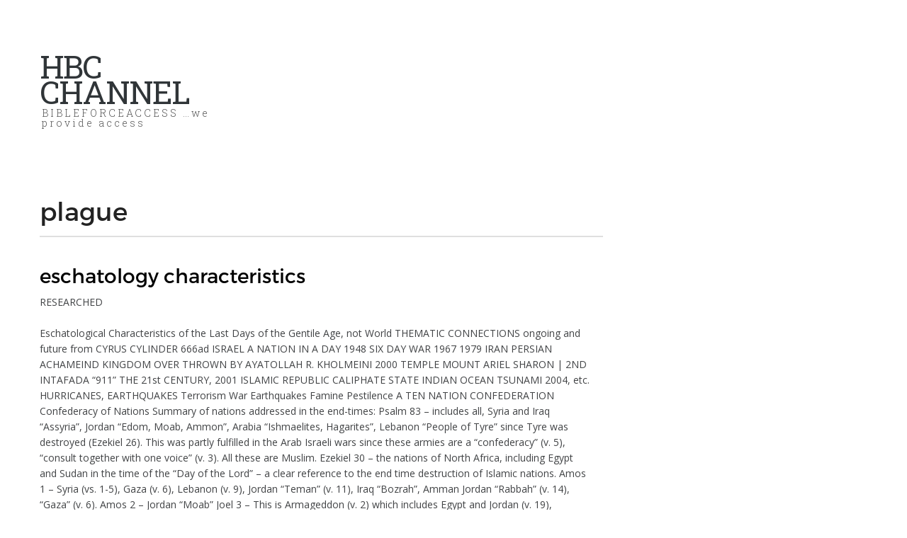

--- FILE ---
content_type: text/html; charset=UTF-8
request_url: https://hebrewheritagechannel.com/tag/plague/
body_size: 23359
content:
<!DOCTYPE html>
<html lang="en-US">
<head><!-- Google Tag Manager -->
<script>(function(w,d,s,l,i){w[l]=w[l]||[];w[l].push({'gtm.start':
new Date().getTime(),event:'gtm.js'});var f=d.getElementsByTagName(s)[0],
j=d.createElement(s),dl=l!='dataLayer'?'&l='+l:'';j.async=true;j.src=
'https://www.googletagmanager.com/gtm.js?id='+i+dl;f.parentNode.insertBefore(j,f);
})(window,document,'script','dataLayer','GTM-PP4JDFZ');</script>
<!-- End Google Tag Manager -->

<meta charset="UTF-8">
<link rel="profile" href="http://gmpg.org/xfn/11">
<link rel="pingback" href="https://hebrewheritagechannel.com/xmlrpc.php">
<link rel="shortcut icon" href="https://hebrewheritagechannel.com/wp-content/uploads/2018/04/HBC-First-Draftsmal.jpg" type="image/gif" />
<!-- Mobile Specific Metas 
================================================== -->	
	  		
	<meta name='viewport' content='width=device-width, initial-scale=1, maximum-scale=1, user-scalable=no' />

<title>plague &#8211; HBC CHANNEL</title>
<meta name='robots' content='max-image-preview:large' />
<link rel='dns-prefetch' href='//f.vimeocdn.com' />
<link rel="alternate" type="application/rss+xml" title="HBC CHANNEL &raquo; Feed" href="https://hebrewheritagechannel.com/feed/" />
<link rel="alternate" type="application/rss+xml" title="HBC CHANNEL &raquo; plague Tag Feed" href="https://hebrewheritagechannel.com/tag/plague/feed/" />
<style id='wp-img-auto-sizes-contain-inline-css' type='text/css'>
img:is([sizes=auto i],[sizes^="auto," i]){contain-intrinsic-size:3000px 1500px}
/*# sourceURL=wp-img-auto-sizes-contain-inline-css */
</style>
<style id='wp-emoji-styles-inline-css' type='text/css'>

	img.wp-smiley, img.emoji {
		display: inline !important;
		border: none !important;
		box-shadow: none !important;
		height: 1em !important;
		width: 1em !important;
		margin: 0 0.07em !important;
		vertical-align: -0.1em !important;
		background: none !important;
		padding: 0 !important;
	}
/*# sourceURL=wp-emoji-styles-inline-css */
</style>
<style id='wp-block-library-inline-css' type='text/css'>
:root{--wp-block-synced-color:#7a00df;--wp-block-synced-color--rgb:122,0,223;--wp-bound-block-color:var(--wp-block-synced-color);--wp-editor-canvas-background:#ddd;--wp-admin-theme-color:#007cba;--wp-admin-theme-color--rgb:0,124,186;--wp-admin-theme-color-darker-10:#006ba1;--wp-admin-theme-color-darker-10--rgb:0,107,160.5;--wp-admin-theme-color-darker-20:#005a87;--wp-admin-theme-color-darker-20--rgb:0,90,135;--wp-admin-border-width-focus:2px}@media (min-resolution:192dpi){:root{--wp-admin-border-width-focus:1.5px}}.wp-element-button{cursor:pointer}:root .has-very-light-gray-background-color{background-color:#eee}:root .has-very-dark-gray-background-color{background-color:#313131}:root .has-very-light-gray-color{color:#eee}:root .has-very-dark-gray-color{color:#313131}:root .has-vivid-green-cyan-to-vivid-cyan-blue-gradient-background{background:linear-gradient(135deg,#00d084,#0693e3)}:root .has-purple-crush-gradient-background{background:linear-gradient(135deg,#34e2e4,#4721fb 50%,#ab1dfe)}:root .has-hazy-dawn-gradient-background{background:linear-gradient(135deg,#faaca8,#dad0ec)}:root .has-subdued-olive-gradient-background{background:linear-gradient(135deg,#fafae1,#67a671)}:root .has-atomic-cream-gradient-background{background:linear-gradient(135deg,#fdd79a,#004a59)}:root .has-nightshade-gradient-background{background:linear-gradient(135deg,#330968,#31cdcf)}:root .has-midnight-gradient-background{background:linear-gradient(135deg,#020381,#2874fc)}:root{--wp--preset--font-size--normal:16px;--wp--preset--font-size--huge:42px}.has-regular-font-size{font-size:1em}.has-larger-font-size{font-size:2.625em}.has-normal-font-size{font-size:var(--wp--preset--font-size--normal)}.has-huge-font-size{font-size:var(--wp--preset--font-size--huge)}.has-text-align-center{text-align:center}.has-text-align-left{text-align:left}.has-text-align-right{text-align:right}.has-fit-text{white-space:nowrap!important}#end-resizable-editor-section{display:none}.aligncenter{clear:both}.items-justified-left{justify-content:flex-start}.items-justified-center{justify-content:center}.items-justified-right{justify-content:flex-end}.items-justified-space-between{justify-content:space-between}.screen-reader-text{border:0;clip-path:inset(50%);height:1px;margin:-1px;overflow:hidden;padding:0;position:absolute;width:1px;word-wrap:normal!important}.screen-reader-text:focus{background-color:#ddd;clip-path:none;color:#444;display:block;font-size:1em;height:auto;left:5px;line-height:normal;padding:15px 23px 14px;text-decoration:none;top:5px;width:auto;z-index:100000}html :where(.has-border-color){border-style:solid}html :where([style*=border-top-color]){border-top-style:solid}html :where([style*=border-right-color]){border-right-style:solid}html :where([style*=border-bottom-color]){border-bottom-style:solid}html :where([style*=border-left-color]){border-left-style:solid}html :where([style*=border-width]){border-style:solid}html :where([style*=border-top-width]){border-top-style:solid}html :where([style*=border-right-width]){border-right-style:solid}html :where([style*=border-bottom-width]){border-bottom-style:solid}html :where([style*=border-left-width]){border-left-style:solid}html :where(img[class*=wp-image-]){height:auto;max-width:100%}:where(figure){margin:0 0 1em}html :where(.is-position-sticky){--wp-admin--admin-bar--position-offset:var(--wp-admin--admin-bar--height,0px)}@media screen and (max-width:600px){html :where(.is-position-sticky){--wp-admin--admin-bar--position-offset:0px}}

/*# sourceURL=wp-block-library-inline-css */
</style><style id='wp-block-paragraph-inline-css' type='text/css'>
.is-small-text{font-size:.875em}.is-regular-text{font-size:1em}.is-large-text{font-size:2.25em}.is-larger-text{font-size:3em}.has-drop-cap:not(:focus):first-letter{float:left;font-size:8.4em;font-style:normal;font-weight:100;line-height:.68;margin:.05em .1em 0 0;text-transform:uppercase}body.rtl .has-drop-cap:not(:focus):first-letter{float:none;margin-left:.1em}p.has-drop-cap.has-background{overflow:hidden}:root :where(p.has-background){padding:1.25em 2.375em}:where(p.has-text-color:not(.has-link-color)) a{color:inherit}p.has-text-align-left[style*="writing-mode:vertical-lr"],p.has-text-align-right[style*="writing-mode:vertical-rl"]{rotate:180deg}
/*# sourceURL=https://hebrewheritagechannel.com/wp-includes/blocks/paragraph/style.min.css */
</style>
<style id='global-styles-inline-css' type='text/css'>
:root{--wp--preset--aspect-ratio--square: 1;--wp--preset--aspect-ratio--4-3: 4/3;--wp--preset--aspect-ratio--3-4: 3/4;--wp--preset--aspect-ratio--3-2: 3/2;--wp--preset--aspect-ratio--2-3: 2/3;--wp--preset--aspect-ratio--16-9: 16/9;--wp--preset--aspect-ratio--9-16: 9/16;--wp--preset--color--black: #000000;--wp--preset--color--cyan-bluish-gray: #abb8c3;--wp--preset--color--white: #ffffff;--wp--preset--color--pale-pink: #f78da7;--wp--preset--color--vivid-red: #cf2e2e;--wp--preset--color--luminous-vivid-orange: #ff6900;--wp--preset--color--luminous-vivid-amber: #fcb900;--wp--preset--color--light-green-cyan: #7bdcb5;--wp--preset--color--vivid-green-cyan: #00d084;--wp--preset--color--pale-cyan-blue: #8ed1fc;--wp--preset--color--vivid-cyan-blue: #0693e3;--wp--preset--color--vivid-purple: #9b51e0;--wp--preset--gradient--vivid-cyan-blue-to-vivid-purple: linear-gradient(135deg,rgb(6,147,227) 0%,rgb(155,81,224) 100%);--wp--preset--gradient--light-green-cyan-to-vivid-green-cyan: linear-gradient(135deg,rgb(122,220,180) 0%,rgb(0,208,130) 100%);--wp--preset--gradient--luminous-vivid-amber-to-luminous-vivid-orange: linear-gradient(135deg,rgb(252,185,0) 0%,rgb(255,105,0) 100%);--wp--preset--gradient--luminous-vivid-orange-to-vivid-red: linear-gradient(135deg,rgb(255,105,0) 0%,rgb(207,46,46) 100%);--wp--preset--gradient--very-light-gray-to-cyan-bluish-gray: linear-gradient(135deg,rgb(238,238,238) 0%,rgb(169,184,195) 100%);--wp--preset--gradient--cool-to-warm-spectrum: linear-gradient(135deg,rgb(74,234,220) 0%,rgb(151,120,209) 20%,rgb(207,42,186) 40%,rgb(238,44,130) 60%,rgb(251,105,98) 80%,rgb(254,248,76) 100%);--wp--preset--gradient--blush-light-purple: linear-gradient(135deg,rgb(255,206,236) 0%,rgb(152,150,240) 100%);--wp--preset--gradient--blush-bordeaux: linear-gradient(135deg,rgb(254,205,165) 0%,rgb(254,45,45) 50%,rgb(107,0,62) 100%);--wp--preset--gradient--luminous-dusk: linear-gradient(135deg,rgb(255,203,112) 0%,rgb(199,81,192) 50%,rgb(65,88,208) 100%);--wp--preset--gradient--pale-ocean: linear-gradient(135deg,rgb(255,245,203) 0%,rgb(182,227,212) 50%,rgb(51,167,181) 100%);--wp--preset--gradient--electric-grass: linear-gradient(135deg,rgb(202,248,128) 0%,rgb(113,206,126) 100%);--wp--preset--gradient--midnight: linear-gradient(135deg,rgb(2,3,129) 0%,rgb(40,116,252) 100%);--wp--preset--font-size--small: 13px;--wp--preset--font-size--medium: 20px;--wp--preset--font-size--large: 36px;--wp--preset--font-size--x-large: 42px;--wp--preset--spacing--20: 0.44rem;--wp--preset--spacing--30: 0.67rem;--wp--preset--spacing--40: 1rem;--wp--preset--spacing--50: 1.5rem;--wp--preset--spacing--60: 2.25rem;--wp--preset--spacing--70: 3.38rem;--wp--preset--spacing--80: 5.06rem;--wp--preset--shadow--natural: 6px 6px 9px rgba(0, 0, 0, 0.2);--wp--preset--shadow--deep: 12px 12px 50px rgba(0, 0, 0, 0.4);--wp--preset--shadow--sharp: 6px 6px 0px rgba(0, 0, 0, 0.2);--wp--preset--shadow--outlined: 6px 6px 0px -3px rgb(255, 255, 255), 6px 6px rgb(0, 0, 0);--wp--preset--shadow--crisp: 6px 6px 0px rgb(0, 0, 0);}:where(.is-layout-flex){gap: 0.5em;}:where(.is-layout-grid){gap: 0.5em;}body .is-layout-flex{display: flex;}.is-layout-flex{flex-wrap: wrap;align-items: center;}.is-layout-flex > :is(*, div){margin: 0;}body .is-layout-grid{display: grid;}.is-layout-grid > :is(*, div){margin: 0;}:where(.wp-block-columns.is-layout-flex){gap: 2em;}:where(.wp-block-columns.is-layout-grid){gap: 2em;}:where(.wp-block-post-template.is-layout-flex){gap: 1.25em;}:where(.wp-block-post-template.is-layout-grid){gap: 1.25em;}.has-black-color{color: var(--wp--preset--color--black) !important;}.has-cyan-bluish-gray-color{color: var(--wp--preset--color--cyan-bluish-gray) !important;}.has-white-color{color: var(--wp--preset--color--white) !important;}.has-pale-pink-color{color: var(--wp--preset--color--pale-pink) !important;}.has-vivid-red-color{color: var(--wp--preset--color--vivid-red) !important;}.has-luminous-vivid-orange-color{color: var(--wp--preset--color--luminous-vivid-orange) !important;}.has-luminous-vivid-amber-color{color: var(--wp--preset--color--luminous-vivid-amber) !important;}.has-light-green-cyan-color{color: var(--wp--preset--color--light-green-cyan) !important;}.has-vivid-green-cyan-color{color: var(--wp--preset--color--vivid-green-cyan) !important;}.has-pale-cyan-blue-color{color: var(--wp--preset--color--pale-cyan-blue) !important;}.has-vivid-cyan-blue-color{color: var(--wp--preset--color--vivid-cyan-blue) !important;}.has-vivid-purple-color{color: var(--wp--preset--color--vivid-purple) !important;}.has-black-background-color{background-color: var(--wp--preset--color--black) !important;}.has-cyan-bluish-gray-background-color{background-color: var(--wp--preset--color--cyan-bluish-gray) !important;}.has-white-background-color{background-color: var(--wp--preset--color--white) !important;}.has-pale-pink-background-color{background-color: var(--wp--preset--color--pale-pink) !important;}.has-vivid-red-background-color{background-color: var(--wp--preset--color--vivid-red) !important;}.has-luminous-vivid-orange-background-color{background-color: var(--wp--preset--color--luminous-vivid-orange) !important;}.has-luminous-vivid-amber-background-color{background-color: var(--wp--preset--color--luminous-vivid-amber) !important;}.has-light-green-cyan-background-color{background-color: var(--wp--preset--color--light-green-cyan) !important;}.has-vivid-green-cyan-background-color{background-color: var(--wp--preset--color--vivid-green-cyan) !important;}.has-pale-cyan-blue-background-color{background-color: var(--wp--preset--color--pale-cyan-blue) !important;}.has-vivid-cyan-blue-background-color{background-color: var(--wp--preset--color--vivid-cyan-blue) !important;}.has-vivid-purple-background-color{background-color: var(--wp--preset--color--vivid-purple) !important;}.has-black-border-color{border-color: var(--wp--preset--color--black) !important;}.has-cyan-bluish-gray-border-color{border-color: var(--wp--preset--color--cyan-bluish-gray) !important;}.has-white-border-color{border-color: var(--wp--preset--color--white) !important;}.has-pale-pink-border-color{border-color: var(--wp--preset--color--pale-pink) !important;}.has-vivid-red-border-color{border-color: var(--wp--preset--color--vivid-red) !important;}.has-luminous-vivid-orange-border-color{border-color: var(--wp--preset--color--luminous-vivid-orange) !important;}.has-luminous-vivid-amber-border-color{border-color: var(--wp--preset--color--luminous-vivid-amber) !important;}.has-light-green-cyan-border-color{border-color: var(--wp--preset--color--light-green-cyan) !important;}.has-vivid-green-cyan-border-color{border-color: var(--wp--preset--color--vivid-green-cyan) !important;}.has-pale-cyan-blue-border-color{border-color: var(--wp--preset--color--pale-cyan-blue) !important;}.has-vivid-cyan-blue-border-color{border-color: var(--wp--preset--color--vivid-cyan-blue) !important;}.has-vivid-purple-border-color{border-color: var(--wp--preset--color--vivid-purple) !important;}.has-vivid-cyan-blue-to-vivid-purple-gradient-background{background: var(--wp--preset--gradient--vivid-cyan-blue-to-vivid-purple) !important;}.has-light-green-cyan-to-vivid-green-cyan-gradient-background{background: var(--wp--preset--gradient--light-green-cyan-to-vivid-green-cyan) !important;}.has-luminous-vivid-amber-to-luminous-vivid-orange-gradient-background{background: var(--wp--preset--gradient--luminous-vivid-amber-to-luminous-vivid-orange) !important;}.has-luminous-vivid-orange-to-vivid-red-gradient-background{background: var(--wp--preset--gradient--luminous-vivid-orange-to-vivid-red) !important;}.has-very-light-gray-to-cyan-bluish-gray-gradient-background{background: var(--wp--preset--gradient--very-light-gray-to-cyan-bluish-gray) !important;}.has-cool-to-warm-spectrum-gradient-background{background: var(--wp--preset--gradient--cool-to-warm-spectrum) !important;}.has-blush-light-purple-gradient-background{background: var(--wp--preset--gradient--blush-light-purple) !important;}.has-blush-bordeaux-gradient-background{background: var(--wp--preset--gradient--blush-bordeaux) !important;}.has-luminous-dusk-gradient-background{background: var(--wp--preset--gradient--luminous-dusk) !important;}.has-pale-ocean-gradient-background{background: var(--wp--preset--gradient--pale-ocean) !important;}.has-electric-grass-gradient-background{background: var(--wp--preset--gradient--electric-grass) !important;}.has-midnight-gradient-background{background: var(--wp--preset--gradient--midnight) !important;}.has-small-font-size{font-size: var(--wp--preset--font-size--small) !important;}.has-medium-font-size{font-size: var(--wp--preset--font-size--medium) !important;}.has-large-font-size{font-size: var(--wp--preset--font-size--large) !important;}.has-x-large-font-size{font-size: var(--wp--preset--font-size--x-large) !important;}
/*# sourceURL=global-styles-inline-css */
</style>

<style id='classic-theme-styles-inline-css' type='text/css'>
/*! This file is auto-generated */
.wp-block-button__link{color:#fff;background-color:#32373c;border-radius:9999px;box-shadow:none;text-decoration:none;padding:calc(.667em + 2px) calc(1.333em + 2px);font-size:1.125em}.wp-block-file__button{background:#32373c;color:#fff;text-decoration:none}
/*# sourceURL=/wp-includes/css/classic-themes.min.css */
</style>
<link rel='stylesheet' id='contact-form-7-css' href='https://hebrewheritagechannel.com/wp-content/plugins/contact-form-7/includes/css/styles.css?ver=5.8.2' type='text/css' media='all' />
<link rel='stylesheet' id='passage_addons_styles-css' href='https://hebrewheritagechannel.com/wp-content/plugins/passage-addons/assets/passage_addons_css.css?ver=6.9' type='text/css' media='all' />
<style id='responsive-menu-inline-css' type='text/css'>
#rmp_menu_trigger-21201{width: 55px;height: 55px;position: fixed;top: 11px;border-radius: 5px;display: none;text-decoration: none;left: 1%;background: transparent;transition: transform 0.5s, background-color 1s}#rmp_menu_trigger-21201 .rmp-trigger-box{width: 33px;color: #ffffff}#rmp_menu_trigger-21201 .rmp-trigger-icon-active, #rmp_menu_trigger-21201 .rmp-trigger-text-open{display: none}#rmp_menu_trigger-21201.is-active .rmp-trigger-icon-active, #rmp_menu_trigger-21201.is-active .rmp-trigger-text-open{display: inline}#rmp_menu_trigger-21201.is-active .rmp-trigger-icon-inactive, #rmp_menu_trigger-21201.is-active .rmp-trigger-text{display: none}#rmp_menu_trigger-21201 .rmp-trigger-label{color: #ffffff;pointer-events: none;line-height: 13px;font-family: inherit;font-size: 13px;display: inline;text-transform: inherit}#rmp_menu_trigger-21201 .rmp-trigger-label.rmp-trigger-label-top{display: block;margin-bottom: 12px}#rmp_menu_trigger-21201 .rmp-trigger-label.rmp-trigger-label-bottom{display: block;margin-top: 12px}#rmp_menu_trigger-21201 .responsive-menu-pro-inner{display: block}#rmp_menu_trigger-21201 .responsive-menu-pro-inner, #rmp_menu_trigger-21201 .responsive-menu-pro-inner::before, #rmp_menu_trigger-21201 .responsive-menu-pro-inner::after{width: 33px;height: 4px;background-color: #c4c4c4;border-radius: 4px;position: absolute}#rmp_menu_trigger-21201.is-active .responsive-menu-pro-inner, #rmp_menu_trigger-21201.is-active .responsive-menu-pro-inner::before, #rmp_menu_trigger-21201.is-active .responsive-menu-pro-inner::after{background-color: #ffffff}#rmp_menu_trigger-21201:hover .responsive-menu-pro-inner, #rmp_menu_trigger-21201:hover .responsive-menu-pro-inner::before, #rmp_menu_trigger-21201:hover .responsive-menu-pro-inner::after{background-color: #ffffff}#rmp_menu_trigger-21201 .responsive-menu-pro-inner::before{top: 10px}#rmp_menu_trigger-21201 .responsive-menu-pro-inner::after{bottom: 10px}#rmp_menu_trigger-21201.is-active .responsive-menu-pro-inner::after{bottom: 0}@media screen and (max-width: 769px){#rmp_menu_trigger-21201{display: block}#rmp-container-21201{position: fixed;top: 0;margin: 0;transition: transform 0.5s;overflow: auto;display: block;width: 100%;background-color: #212121;background-image: url("");height: 100%;left: 0;padding-top: 0px;padding-left: 0px;padding-bottom: 0px;padding-right: 0px}#rmp-menu-wrap-21201{padding-top: 0px;padding-left: 0px;padding-bottom: 0px;padding-right: 0px;background-color: #f2f2f2}#rmp-menu-wrap-21201 .rmp-menu, #rmp-menu-wrap-21201 .rmp-submenu{width: 100%;box-sizing: border-box;margin: 0;padding: 0}#rmp-menu-wrap-21201 .rmp-submenu-depth-1 .rmp-menu-item-link{padding-left: 10%}#rmp-menu-wrap-21201 .rmp-submenu-depth-2 .rmp-menu-item-link{padding-left: 15%}#rmp-menu-wrap-21201 .rmp-submenu-depth-3 .rmp-menu-item-link{padding-left: 20%}#rmp-menu-wrap-21201 .rmp-submenu-depth-4 .rmp-menu-item-link{padding-left: 25%}#rmp-menu-wrap-21201 .rmp-submenu.rmp-submenu-open{display: block}#rmp-menu-wrap-21201 .rmp-menu-item{width: 100%;list-style: none;margin: 0}#rmp-menu-wrap-21201 .rmp-menu-item-link{height: 44px;line-height: 44px;font-size: 13px;border-bottom: 1px solid #d8d8d8;font-family: inherit;color: #444444;text-align: center;background-color: #f2f2f2;font-weight: normal;letter-spacing: 0px;display: block;box-sizing: border-box;width: 100%;text-decoration: none;position: relative;overflow: hidden;transition: background-color 1s, border-color 1s, 1s;padding: 0 5%;padding-right: 54px}#rmp-menu-wrap-21201 .rmp-menu-item-link:after, #rmp-menu-wrap-21201 .rmp-menu-item-link:before{display: none}#rmp-menu-wrap-21201 .rmp-menu-item-link:hover{color: #222222;border-color: #bababa;background-color: #dfdfdf}#rmp-menu-wrap-21201 .rmp-menu-item-link:focus{outline: none;border-color: unset;box-shadow: unset}#rmp-menu-wrap-21201 .rmp-menu-item-link .rmp-font-icon{height: 44px;line-height: 44px;margin-right: 10px;font-size: 13px}#rmp-menu-wrap-21201 .rmp-menu-current-item .rmp-menu-item-link{color: #444444;border-color: #d8d8d8;background-color: #f2f2f2}#rmp-menu-wrap-21201 .rmp-menu-current-item .rmp-menu-item-link:hover{color: #222222;border-color: #bababa;background-color: #dfdfdf}#rmp-menu-wrap-21201 .rmp-menu-subarrow{position: absolute;top: 0;bottom: 0;text-align: center;overflow: hidden;background-size: cover;overflow: hidden;right: 0;border-left-style: solid;border-left-color: #3c3c3c;border-left-width: 1px;height: 44px;width: 44px;color: #ffffff;background-color: #43494c}#rmp-menu-wrap-21201 .rmp-menu-subarrow:hover{color: #ffffff;border-color: #3c3c3c;background-color: #3c3c3c}#rmp-menu-wrap-21201 .rmp-menu-subarrow .rmp-font-icon{margin-right: unset}#rmp-menu-wrap-21201 .rmp-menu-subarrow *{vertical-align: middle;line-height: 44px}#rmp-menu-wrap-21201 .rmp-menu-subarrow-active{display: block;background-size: cover;color: #ffffff;border-color: #212121;background-color: #212121}#rmp-menu-wrap-21201 .rmp-menu-subarrow-active:hover{color: #ffffff;border-color: #3f3f3f;background-color: #3f3f3f}#rmp-menu-wrap-21201 .rmp-submenu{display: none}#rmp-menu-wrap-21201 .rmp-submenu .rmp-menu-item-link{height: 44px;line-height: 44px;letter-spacing: 0px;font-size: 13px;border-bottom: 1px solid #d8d8d8;font-family: inherit;font-weight: normal;color: #444444;text-align: center;background-color: #f2f2f2}#rmp-menu-wrap-21201 .rmp-submenu .rmp-menu-item-link:hover{color: #222222;border-color: #bababa;background-color: #dfdfdf}#rmp-menu-wrap-21201 .rmp-submenu .rmp-menu-current-item .rmp-menu-item-link{color: #444444;border-color: #d8d8d8;background-color: #f2f2f2}#rmp-menu-wrap-21201 .rmp-submenu .rmp-menu-current-item .rmp-menu-item-link:hover{color: #222222;border-color: #bababa;background-color: #dfdfdf}#rmp-menu-wrap-21201 .rmp-submenu .rmp-menu-subarrow{right: 0;border-right: unset;border-left-style: solid;border-left-color: #3c3c3c;border-left-width: 1px;height: 44px;line-height: 44px;width: 44px;color: #ffffff;background-color: #43494c}#rmp-menu-wrap-21201 .rmp-submenu .rmp-menu-subarrow:hover{color: #ffffff;border-color: #3c3c3c;background-color: #3c3c3c}#rmp-menu-wrap-21201 .rmp-submenu .rmp-menu-subarrow-active{color: #ffffff;border-color: #212121;background-color: #212121}#rmp-menu-wrap-21201 .rmp-submenu .rmp-menu-subarrow-active:hover{color: #ffffff;border-color: #3f3f3f;background-color: #3f3f3f}#rmp-menu-wrap-21201 .rmp-menu-item-description{margin: 0;padding: 5px 5%;opacity: 0.8;color: #444444}#rmp-search-box-21201{display: block;padding-top: 0px;padding-left: 5%;padding-bottom: 0px;padding-right: 5%}#rmp-search-box-21201 .rmp-search-form{margin: 0}#rmp-search-box-21201 .rmp-search-box{background: #ffffff;border: 1px solid #dfdfdf;color: #333333;width: 100%;padding: 0 5%;border-radius: 30px;height: 45px;-webkit-appearance: none}#rmp-search-box-21201 .rmp-search-box::placeholder{color: #c7c7cd}#rmp-search-box-21201 .rmp-search-box:focus{background-color: #ffffff;outline: 2px solid #dfdfdf;color: #333333}#rmp-menu-title-21201{background-color: #f2f2f2;color: #ffffff;text-align: left;font-size: 14px;padding-top: 10%;padding-left: 5%;padding-bottom: 0%;padding-right: 5%;font-weight: 400;transition: background-color 1s, border-color 1s, color 1s}#rmp-menu-title-21201:hover{background-color: #dfdfdf;color: #ffffff}#rmp-menu-title-21201 > .rmp-menu-title-link{color: #ffffff;width: 100%;background-color: unset;text-decoration: none}#rmp-menu-title-21201 > .rmp-menu-title-link:hover{color: #ffffff}#rmp-menu-title-21201 .rmp-font-icon{font-size: 14px}#rmp-menu-additional-content-21201{padding-top: 0px;padding-left: 5%;padding-bottom: 0px;padding-right: 5%;color: #ffffff;text-align: center;font-size: 16px}}.rmp-container{display: none;visibility: visible;padding: 0px 0px 0px 0px;z-index: 99998;transition: all 0.3s}.rmp-container.rmp-fade-top, .rmp-container.rmp-fade-left, .rmp-container.rmp-fade-right, .rmp-container.rmp-fade-bottom{display: none}.rmp-container.rmp-slide-left, .rmp-container.rmp-push-left{transform: translateX(-100%);-ms-transform: translateX(-100%);-webkit-transform: translateX(-100%);-moz-transform: translateX(-100%)}.rmp-container.rmp-slide-left.rmp-menu-open, .rmp-container.rmp-push-left.rmp-menu-open{transform: translateX(0);-ms-transform: translateX(0);-webkit-transform: translateX(0);-moz-transform: translateX(0)}.rmp-container.rmp-slide-right, .rmp-container.rmp-push-right{transform: translateX(100%);-ms-transform: translateX(100%);-webkit-transform: translateX(100%);-moz-transform: translateX(100%)}.rmp-container.rmp-slide-right.rmp-menu-open, .rmp-container.rmp-push-right.rmp-menu-open{transform: translateX(0);-ms-transform: translateX(0);-webkit-transform: translateX(0);-moz-transform: translateX(0)}.rmp-container.rmp-slide-top, .rmp-container.rmp-push-top{transform: translateY(-100%);-ms-transform: translateY(-100%);-webkit-transform: translateY(-100%);-moz-transform: translateY(-100%)}.rmp-container.rmp-slide-top.rmp-menu-open, .rmp-container.rmp-push-top.rmp-menu-open{transform: translateY(0);-ms-transform: translateY(0);-webkit-transform: translateY(0);-moz-transform: translateY(0)}.rmp-container.rmp-slide-bottom, .rmp-container.rmp-push-bottom{transform: translateY(100%);-ms-transform: translateY(100%);-webkit-transform: translateY(100%);-moz-transform: translateY(100%)}.rmp-container.rmp-slide-bottom.rmp-menu-open, .rmp-container.rmp-push-bottom.rmp-menu-open{transform: translateX(0);-ms-transform: translateX(0);-webkit-transform: translateX(0);-moz-transform: translateX(0)}.rmp-container::-webkit-scrollbar{width: 0px}.rmp-container ::-webkit-scrollbar-track{box-shadow: inset 0 0 5px transparent}.rmp-container ::-webkit-scrollbar-thumb{background: transparent}.rmp-container ::-webkit-scrollbar-thumb:hover{background: transparent}.rmp-container .rmp-menu-wrap .rmp-menu{transition: none;border-radius: 0;box-shadow: none;background: none;border: 0;bottom: auto;box-sizing: border-box;clip: auto;color: #666;display: block;float: none;font-family: inherit;font-size: 14px;height: auto;left: auto;line-height: 1.7;list-style-type: none;margin: 0;min-height: auto;max-height: none;opacity: 1;outline: none;overflow: visible;padding: 0;position: relative;pointer-events: auto;right: auto;text-align: left;text-decoration: none;text-indent: 0;text-transform: none;transform: none;top: auto;visibility: inherit;width: auto;word-wrap: break-word;white-space: normal}.rmp-container .rmp-menu-additional-content{display: block;word-break: break-word}.rmp-container .rmp-menu-title{display: flex;flex-direction: column}.rmp-container .rmp-menu-title .rmp-menu-title-image{max-width: 100%;margin-bottom: 15px;display: block;margin: auto;margin-bottom: 15px}button.rmp_menu_trigger{z-index: 999999;overflow: hidden;outline: none;border: 0;display: none;margin: 0;transition: transform 0.5s, background-color 0.5s;padding: 0}button.rmp_menu_trigger .responsive-menu-pro-inner::before, button.rmp_menu_trigger .responsive-menu-pro-inner::after{content: "";display: block}button.rmp_menu_trigger .responsive-menu-pro-inner::before{top: 10px}button.rmp_menu_trigger .responsive-menu-pro-inner::after{bottom: 10px}button.rmp_menu_trigger .rmp-trigger-box{width: 40px;display: inline-block;position: relative;pointer-events: none;vertical-align: super}.rmp-menu-trigger-boring .responsive-menu-pro-inner{transition-property: none}.rmp-menu-trigger-boring .responsive-menu-pro-inner::after, .rmp-menu-trigger-boring .responsive-menu-pro-inner::before{transition-property: none}.rmp-menu-trigger-boring.is-active .responsive-menu-pro-inner{transform: rotate(45deg)}.rmp-menu-trigger-boring.is-active .responsive-menu-pro-inner:before{top: 0;opacity: 0}.rmp-menu-trigger-boring.is-active .responsive-menu-pro-inner:after{bottom: 0;transform: rotate(-90deg)}
/*# sourceURL=responsive-menu-inline-css */
</style>
<link rel='stylesheet' id='dashicons-css' href='https://hebrewheritagechannel.com/wp-includes/css/dashicons.min.css?ver=6.9' type='text/css' media='all' />
<link rel='stylesheet' id='MediaBoard_Skeleton-css' href='https://hebrewheritagechannel.com/wp-content/plugins/mediaboard/public/assets/css/mediaboard-skeleton.css?ver=6.9' type='text/css' media='all' />
<link rel='stylesheet' id='MediaBoardKey_CSS-css' href='https://hebrewheritagechannel.com/wp-content/plugins/mediaboard/public/assets/css/mediaboard-key.css?ver=6.9' type='text/css' media='all' />
<link rel='stylesheet' id='MediaBoard_MediaQueries_CSS-css' href='https://hebrewheritagechannel.com/wp-content/plugins/mediaboard/public/assets/css/mediaboard-media-queries.css?ver=6.9' type='text/css' media='all' />
<link rel='stylesheet' id='font-bebas-css' href='https://hebrewheritagechannel.com/wp-content/plugins/mediaboard/public/assets/fonts/font-bebas/stylesheet.css?ver=6.9' type='text/css' media='all' />
<link rel='stylesheet' id='mediaelement_css-css' href='https://hebrewheritagechannel.com/wp-content/plugins/mediaboard/public/assets/js/mediaelement/src/css/mediaelementplayer.css?ver=6.9' type='text/css' media='all' />
<link rel='stylesheet' id='mediaelement_skins_css-css' href='https://hebrewheritagechannel.com/wp-content/plugins/mediaboard/public/assets/js/mediaelement/src/css/mejs-skins.css?ver=6.9' type='text/css' media='all' />
<link rel='stylesheet' id='mythology-style-css' href='https://hebrewheritagechannel.com/wp-content/themes/passage/style.css?ver=6.9' type='text/css' media='all' />
<link rel='stylesheet' id='foundation-css' href='https://hebrewheritagechannel.com/wp-content/themes/passage/mythology-core/core-assets/stylesheets/core-1-foundation.css?ver=6.9' type='text/css' media='all' />
<link rel='stylesheet' id='skeleton-css' href='https://hebrewheritagechannel.com/wp-content/themes/passage/mythology-core/core-assets/stylesheets/core-2-skeleton.css?ver=6.9' type='text/css' media='all' />
<link rel='stylesheet' id='structure-css' href='https://hebrewheritagechannel.com/wp-content/themes/passage/mythology-core/core-assets/stylesheets/core-3-structure.css?ver=6.9' type='text/css' media='all' />
<link rel='stylesheet' id='superfish-css' href='https://hebrewheritagechannel.com/wp-content/themes/passage/mythology-core/core-assets/stylesheets/core-4-superfish.css?ver=6.9' type='text/css' media='all' />
<link rel='stylesheet' id='ajaxy-css' href='https://hebrewheritagechannel.com/wp-content/themes/passage/mythology-core/core-assets/stylesheets/core-5-ajaxy.css?ver=6.9' type='text/css' media='all' />
<link rel='stylesheet' id='comments-css' href='https://hebrewheritagechannel.com/wp-content/themes/passage/mythology-core/core-assets/stylesheets/core-6-comments.css?ver=6.9' type='text/css' media='all' />
<link rel='stylesheet' id='plugins-css' href='https://hebrewheritagechannel.com/wp-content/themes/passage/mythology-core/core-assets/stylesheets/core-7-plugins.css?ver=6.9' type='text/css' media='all' />
<link rel='stylesheet' id='media-queries-css' href='https://hebrewheritagechannel.com/wp-content/themes/passage/mythology-core/core-assets/stylesheets/core-8-media-queries.css?ver=6.9' type='text/css' media='all' />
<link rel='stylesheet' id='theme-structure-css' href='https://hebrewheritagechannel.com/wp-content/themes/passage/theme-core/theme-assets/stylesheets/theme-1-structure.css?ver=6.9' type='text/css' media='all' />
<link rel='stylesheet' id='mobile-menu-css' href='https://hebrewheritagechannel.com/wp-content/themes/passage/theme-core/theme-assets/stylesheets/theme-2-mobile-menu.css?ver=6.9' type='text/css' media='all' />
<link rel='stylesheet' id='theme-typography-css' href='https://hebrewheritagechannel.com/wp-content/themes/passage/theme-core/theme-assets/stylesheets/theme-3-typography.css?ver=6.9' type='text/css' media='all' />
<link rel='stylesheet' id='theme-plugins-css' href='https://hebrewheritagechannel.com/wp-content/themes/passage/theme-core/theme-assets/stylesheets/theme-4-plugins.css?ver=6.9' type='text/css' media='all' />
<link rel='stylesheet' id='theme-media-queries-css' href='https://hebrewheritagechannel.com/wp-content/themes/passage/theme-core/theme-assets/stylesheets/theme-5-media-queries.css?ver=6.9' type='text/css' media='all' />
<link rel='stylesheet' id='theme-colors-css' href='https://hebrewheritagechannel.com/wp-content/themes/passage/theme-core/theme-assets/stylesheets/theme-6-colors.css?ver=6.9' type='text/css' media='all' />
<link rel='stylesheet' id='Theme-Custom-css' href='https://hebrewheritagechannel.com/wp-content/themes/passage/theme-core/theme-assets/stylesheets/theme-7-custom.css?ver=6.9' type='text/css' media='all' />
<link rel='stylesheet' id='Theme-Hover-css' href='https://hebrewheritagechannel.com/wp-content/themes/passage/theme-core/theme-assets/stylesheets/theme-8-hover.css?ver=6.9' type='text/css' media='all' />
<link rel='stylesheet' id='Theme-Scroll-Dropdown-css' href='https://hebrewheritagechannel.com/wp-content/themes/passage/theme-core/theme-assets/stylesheets/theme-9-scroll-dropdown.css?ver=6.9' type='text/css' media='all' />
<link rel='stylesheet' id='font-awesome-css' href='https://hebrewheritagechannel.com/wp-content/themes/passage/theme-core/theme-assets/fonts/font-awesome/css/font-awesome.css?ver=6.9' type='text/css' media='all' />
<script type="text/javascript" src="https://hebrewheritagechannel.com/wp-includes/js/jquery/jquery.min.js?ver=3.7.1" id="jquery-core-js"></script>
<script type="text/javascript" src="https://hebrewheritagechannel.com/wp-includes/js/jquery/jquery-migrate.min.js?ver=3.4.1" id="jquery-migrate-js"></script>
<script type="text/javascript" id="rmp_menu_scripts-js-extra">
/* <![CDATA[ */
var rmp_menu = {"ajaxURL":"https://hebrewheritagechannel.com/wp-admin/admin-ajax.php","wp_nonce":"5355180340","menu":[{"menu_theme":null,"theme_type":"default","theme_location_menu":"","submenu_submenu_arrow_width":"44","submenu_submenu_arrow_width_unit":"px","submenu_submenu_arrow_height":"44","submenu_submenu_arrow_height_unit":"px","submenu_arrow_position":"right","submenu_sub_arrow_background_colour":"#43494c","submenu_sub_arrow_background_hover_colour":"#3c3c3c","submenu_sub_arrow_background_colour_active":"#212121","submenu_sub_arrow_background_hover_colour_active":"#3f3f3f","submenu_sub_arrow_border_width":"1","submenu_sub_arrow_border_width_unit":"px","submenu_sub_arrow_border_colour":"#3c3c3c","submenu_sub_arrow_border_hover_colour":"#3c3c3c","submenu_sub_arrow_border_colour_active":"#212121","submenu_sub_arrow_border_hover_colour_active":"#3f3f3f","submenu_sub_arrow_shape_colour":"#ffffff","submenu_sub_arrow_shape_hover_colour":"#ffffff","submenu_sub_arrow_shape_colour_active":"#ffffff","submenu_sub_arrow_shape_hover_colour_active":"#ffffff","use_header_bar":"off","header_bar_items_order":"{\"logo\":\"on\",\"title\":\"on\",\"search\":\"on\",\"html content\":\"on\"}","header_bar_title":"","header_bar_html_content":"","header_bar_logo":"","header_bar_logo_link":"","header_bar_logo_width":"","header_bar_logo_width_unit":"%","header_bar_logo_height":"","header_bar_logo_height_unit":"px","header_bar_height":"80","header_bar_height_unit":"px","header_bar_padding":{"top":"0px","right":"5%","bottom":"0px","left":"5%"},"header_bar_font":"","header_bar_font_size":"14","header_bar_font_size_unit":"px","header_bar_text_color":"#ffffff","header_bar_background_color":"#ffffff","header_bar_breakpoint":"800","header_bar_position_type":"fixed","header_bar_adjust_page":null,"header_bar_scroll_enable":"off","header_bar_scroll_background_color":"#36bdf6","mobile_breakpoint":"600","tablet_breakpoint":"769","transition_speed":"1","sub_menu_speed":"0.2","show_menu_on_page_load":"","menu_disable_scrolling":"off","menu_overlay":"off","menu_overlay_colour":"rgba(0, 0, 0, 0.7)","desktop_menu_width":"","desktop_menu_width_unit":"%","desktop_menu_positioning":"fixed","desktop_menu_side":"","desktop_menu_to_hide":"","use_current_theme_location":"off","mega_menu":{"225":"off","227":"off","229":"off","228":"off","226":"off"},"desktop_submenu_open_animation":"fade","desktop_submenu_open_animation_speed":"100ms","desktop_submenu_open_on_click":"","desktop_menu_hide_and_show":"","menu_name":"Default Menu","menu_to_use":"","different_menu_for_mobile":"off","menu_to_use_in_mobile":"main-menu","use_mobile_menu":"on","use_tablet_menu":"on","use_desktop_menu":"","menu_display_on":"all-pages","menu_to_hide":"","submenu_descriptions_on":"","custom_walker":"","menu_background_colour":"#f2f2f2","menu_depth":"2","smooth_scroll_on":"off","smooth_scroll_speed":"500","menu_font_icons":[],"menu_links_height":"44","menu_links_height_unit":"px","menu_links_line_height":"44","menu_links_line_height_unit":"px","menu_depth_0":"5","menu_depth_0_unit":"%","menu_font_size":"13","menu_font_size_unit":"px","menu_font":"","menu_font_weight":"normal","menu_text_alignment":"center","menu_text_letter_spacing":"","menu_word_wrap":"off","menu_link_colour":"#444444","menu_link_hover_colour":"#222222","menu_current_link_colour":"#444444","menu_current_link_hover_colour":"#222222","menu_item_background_colour":"#f2f2f2","menu_item_background_hover_colour":"#dfdfdf","menu_current_item_background_colour":"#f2f2f2","menu_current_item_background_hover_colour":"#dfdfdf","menu_border_width":"1","menu_border_width_unit":"px","menu_item_border_colour":"#d8d8d8","menu_item_border_colour_hover":"#bababa","menu_current_item_border_colour":"#d8d8d8","menu_current_item_border_hover_colour":"#bababa","submenu_links_height":"44","submenu_links_height_unit":"px","submenu_links_line_height":"44","submenu_links_line_height_unit":"px","menu_depth_side":"left","menu_depth_1":"10","menu_depth_1_unit":"%","menu_depth_2":"15","menu_depth_2_unit":"%","menu_depth_3":"20","menu_depth_3_unit":"%","menu_depth_4":"25","menu_depth_4_unit":"%","submenu_item_background_colour":"#f2f2f2","submenu_item_background_hover_colour":"#dfdfdf","submenu_current_item_background_colour":"#f2f2f2","submenu_current_item_background_hover_colour":"#dfdfdf","submenu_border_width":"1","submenu_border_width_unit":"px","submenu_item_border_colour":"#d8d8d8","submenu_item_border_colour_hover":"#bababa","submenu_current_item_border_colour":"#d8d8d8","submenu_current_item_border_hover_colour":"#bababa","submenu_font_size":"13","submenu_font_size_unit":"px","submenu_font":"","submenu_font_weight":"normal","submenu_text_letter_spacing":"","submenu_text_alignment":"center","submenu_link_colour":"#444444","submenu_link_hover_colour":"#222222","submenu_current_link_colour":"#444444","submenu_current_link_hover_colour":"#222222","inactive_arrow_shape":"\u25bc","active_arrow_shape":"\u25b2","inactive_arrow_font_icon":"","active_arrow_font_icon":"","inactive_arrow_image":"","active_arrow_image":"","submenu_arrow_width":"44","submenu_arrow_width_unit":"px","submenu_arrow_height":"44","submenu_arrow_height_unit":"px","arrow_position":"right","menu_sub_arrow_shape_colour":"#ffffff","menu_sub_arrow_shape_hover_colour":"#ffffff","menu_sub_arrow_shape_colour_active":"#ffffff","menu_sub_arrow_shape_hover_colour_active":"#ffffff","menu_sub_arrow_border_width":"1","menu_sub_arrow_border_width_unit":"px","menu_sub_arrow_border_colour":"#3c3c3c","menu_sub_arrow_border_hover_colour":"#3c3c3c","menu_sub_arrow_border_colour_active":"#212121","menu_sub_arrow_border_hover_colour_active":"#3f3f3f","menu_sub_arrow_background_colour":"#43494c","menu_sub_arrow_background_hover_colour":"#3c3c3c","menu_sub_arrow_background_colour_active":"#212121","menu_sub_arrow_background_hover_colour_active":"#3f3f3f","fade_submenus":"off","fade_submenus_side":"left","fade_submenus_delay":"100","fade_submenus_speed":"500","use_slide_effect":"off","slide_effect_back_to_text":"Back","accordion_animation":"off","auto_expand_all_submenus":"off","auto_expand_current_submenus":"on","menu_item_click_to_trigger_submenu":"off","button_width":"55","button_width_unit":"px","button_height":"55","button_height_unit":"px","button_background_colour":"#9b9b9b","button_background_colour_hover":"#000000","button_background_colour_active":"#000000","toggle_button_border_radius":"5","button_transparent_background":"on","button_left_or_right":"left","button_position_type":"fixed","button_distance_from_side":"1","button_distance_from_side_unit":"%","button_top":"11","button_top_unit":"px","button_push_with_animation":"off","button_click_animation":"boring","button_line_margin":"5","button_line_margin_unit":"px","button_line_width":"33","button_line_width_unit":"px","button_line_height":"4","button_line_height_unit":"px","button_line_colour":"#c4c4c4","button_line_colour_hover":"#ffffff","button_line_colour_active":"#ffffff","button_font_icon":"","button_font_icon_when_clicked":"","button_image":"","button_image_when_clicked":"","button_title":"","button_title_open":"","button_title_position":"bottom","menu_container_columns":"","button_font":"","button_font_size":"13","button_font_size_unit":"px","button_title_line_height":"13","button_title_line_height_unit":"px","button_text_colour":"#ffffff","button_trigger_type_click":"on","button_trigger_type_hover":"off","button_click_trigger":"#responsive-menu-button","items_order":{"title":"on","menu":"on","search":"on","additional content":"on"},"menu_title":"","menu_title_link":"","menu_title_link_location":"_self","menu_title_image":"","menu_title_font_icon":"","menu_title_section_padding":{"top":"10%","right":"5%","bottom":"0%","left":"5%"},"menu_title_background_colour":"#f2f2f2","menu_title_background_hover_colour":"#dfdfdf","menu_title_font_size":"14","menu_title_font_size_unit":"px","menu_title_alignment":"left","menu_title_font_weight":"400","menu_title_font_family":"","menu_title_colour":"#ffffff","menu_title_hover_colour":"#ffffff","menu_title_image_width":"","menu_title_image_width_unit":"%","menu_title_image_height":"","menu_title_image_height_unit":"px","menu_additional_content":"","menu_additional_section_padding":{"left":"5%","top":"0px","right":"5%","bottom":"0px"},"menu_additional_content_font_size":"16","menu_additional_content_font_size_unit":"px","menu_additional_content_alignment":"center","menu_additional_content_colour":"#ffffff","menu_search_box_text":"Search","menu_search_box_code":"","menu_search_section_padding":{"left":"5%","top":"0px","right":"5%","bottom":"0px"},"menu_search_box_height":"45","menu_search_box_height_unit":"px","menu_search_box_border_radius":"30","menu_search_box_text_colour":"#333333","menu_search_box_background_colour":"#ffffff","menu_search_box_placeholder_colour":"#c7c7cd","menu_search_box_border_colour":"#dfdfdf","menu_section_padding":{"top":"0px","right":"0px","bottom":"0px","left":"0px"},"menu_width":"100","menu_width_unit":"%","menu_maximum_width":"","menu_maximum_width_unit":"px","menu_minimum_width":"","menu_minimum_width_unit":"px","menu_auto_height":"off","menu_container_padding":{"top":"0px","right":"0px","bottom":"0px","left":"0px"},"menu_container_background_colour":"#212121","menu_background_image":"","animation_type":"push","menu_appear_from":"left","animation_speed":"0.5","page_wrapper":"","menu_close_on_body_click":"off","menu_close_on_scroll":"off","menu_close_on_link_click":"off","enable_touch_gestures":"","active_arrow_font_icon_type":"font-awesome","active_arrow_image_alt":"","admin_theme":"dark","breakpoint":"769","button_font_icon_type":"font-awesome","button_font_icon_when_clicked_type":"font-awesome","button_image_alt":"","button_image_alt_when_clicked":"","button_trigger_type":"click","custom_css":"","desktop_menu_options":"{}","excluded_pages":null,"external_files":"off","header_bar_logo_alt":"","hide_on_desktop":"off","hide_on_mobile":"off","inactive_arrow_font_icon_type":"font-awesome","inactive_arrow_image_alt":"","keyboard_shortcut_close_menu":"27,37","keyboard_shortcut_open_menu":"32,39","menu_adjust_for_wp_admin_bar":"off","menu_depth_5":"30","menu_depth_5_unit":"%","menu_title_font_icon_type":"font-awesome","menu_title_image_alt":"","minify_scripts":"on","mobile_only":"off","remove_bootstrap":"","remove_fontawesome":"","scripts_in_footer":"off","shortcode":"off","single_menu_font":"","single_menu_font_size":"14","single_menu_font_size_unit":"px","single_menu_height":"80","single_menu_height_unit":"px","single_menu_item_background_colour":"#ffffff","single_menu_item_background_colour_hover":"#ffffff","single_menu_item_link_colour":"#ffffff","single_menu_item_link_colour_hover":"#ffffff","single_menu_item_submenu_background_colour":"#ffffff","single_menu_item_submenu_background_colour_hover":"#ffffff","single_menu_item_submenu_link_colour":"#ffffff","single_menu_item_submenu_link_colour_hover":"#ffffff","single_menu_line_height":"80","single_menu_line_height_unit":"px","single_menu_submenu_font":"","single_menu_submenu_font_size":"12","single_menu_submenu_font_size_unit":"px","single_menu_submenu_height":"40","single_menu_submenu_height_unit":"auto","single_menu_submenu_line_height":"40","single_menu_submenu_line_height_unit":"px","menu_title_padding":{"left":"5%","top":"0px","right":"5%","bottom":"0px"},"menu_id":21201,"active_toggle_contents":"\u25b2","inactive_toggle_contents":"\u25bc"}]};
//# sourceURL=rmp_menu_scripts-js-extra
/* ]]> */
</script>
<script type="text/javascript" src="https://hebrewheritagechannel.com/wp-content/plugins/responsive-menu/v4.0.0/assets/js/rmp-menu.js?ver=4.3.0" id="rmp_menu_scripts-js"></script>
<script type="text/javascript" src="https://hebrewheritagechannel.com/wp-content/plugins/revslider/public/assets/js/rbtools.min.js?ver=6.6.16" async id="tp-tools-js"></script>
<script type="text/javascript" src="https://hebrewheritagechannel.com/wp-content/plugins/revslider/public/assets/js/rs6.min.js?ver=6.6.16" async id="revmin-js"></script>
<script type="text/javascript" src="https://hebrewheritagechannel.com/wp-content/plugins/mediaboard/public/assets/js/mediaboard-key.js?ver=6.9" id="MediaBoardKey_JS-js"></script>
<script type="text/javascript" src="https://hebrewheritagechannel.com/wp-content/plugins/mediaboard/public/assets/js/hoverscroll/jquery.hoverscroll.js?ver=6.9" id="HoverScroll_JS-js"></script>
<script type="text/javascript" src="https://hebrewheritagechannel.com/wp-content/plugins/mediaboard/public/assets/js/mediaelement/js/mediaelement-and-player.min.js?ver=6.9" id="mediaelement-and-player.min-js"></script>
<script type="text/javascript" src="https://f.vimeocdn.com/js/froogaloop2.min.js?ver=6.9" id="froogaloop-js"></script>
<script></script><link rel="https://api.w.org/" href="https://hebrewheritagechannel.com/wp-json/" /><link rel="alternate" title="JSON" type="application/json" href="https://hebrewheritagechannel.com/wp-json/wp/v2/tags/382" /><link rel="EditURI" type="application/rsd+xml" title="RSD" href="https://hebrewheritagechannel.com/xmlrpc.php?rsd" />
<meta name="generator" content="WordPress 6.9" />
<style type="text/css">

/** 
*
* WHAT THIS FILE DOES:;
* 1. Define default values for customizable elements.
* 2. Grab the user-created values (or the defaults) from OptionTree and assign them to CSS selectors.
*
* Note to theme-developers: Make sure you're not setting any of these values in your theme stylesheets. That just makes for extra work...
*
**/

/* Run NiceScroll CSS based on user OPTIONS - Also see Run Scripts at the bottom of this document */
 
	html {
  		overflow: hidden !important;
	} 

	


	#section-header nav ul.menu > li,
	#section-super-header #site-navigation ul.mega-menu > li.mega-menu-item {
	    border-bottom: 2px solid #afafaf;
	}
	/* EXTENDED MENU COLORS */
	#page #section-super-header nav ul.menu > li.menu-item:first-child,
	#section-header nav ul.menu > li.menu-item:first-child > .sub-menu li:first-child,
	#section-super-header #site-navigation ul.mega-menu > li.mega-menu-item:first-child, 
	#page #section-super-header nav#site-navigation .mega-menu-wrap .mega-menu > li.mega-menu-item-has-children:first-child ul.mega-sub-menu {
		border-color: #699cd3 !important;
	}
	#page #section-super-header nav ul.menu > li.menu-item:nth-child(2), 
	#section-header nav ul.menu > li.menu-item:nth-child(2) > .sub-menu li:first-child,
	#section-super-header #site-navigation ul.mega-menu > li.mega-menu-item:nth-child(2), 
	#page #section-super-header nav#site-navigation .mega-menu-wrap .mega-menu > li.mega-menu-item-has-children:nth-child(2) ul.mega-sub-menu {
		border-color: #0bc0d0 !important;
	}
	#page #section-super-header nav ul.menu > li.menu-item:nth-child(3),
	#section-header nav ul.menu > li.menu-item:nth-child(3) > .sub-menu li:first-child,
	#section-super-header #site-navigation ul.mega-menu > li.mega-menu-item:nth-child(3), 
	#page #section-super-header nav#site-navigation .mega-menu-wrap .mega-menu > li.mega-menu-item-has-children:nth-child(3) ul.mega-sub-menu {
		border-color: #0bd09b !important;
	}
	#page #section-super-header nav ul.menu > li.menu-item:nth-child(4),
	#section-header nav ul.menu > li.menu-item:nth-child(4) > .sub-menu li:first-child,
	#section-super-header #site-navigation ul.mega-menu > li.mega-menu-item:nth-child(4), 
	#page #section-super-header nav#site-navigation .mega-menu-wrap .mega-menu > li.mega-menu-item-has-children:nth-child(4) ul.mega-sub-menu {
		border-color: #4cd76d !important;
	}
	#page #section-super-header nav ul.menu > li.menu-item:nth-child(5),
	#section-header nav ul.menu > li.menu-item:nth-child(5) > .sub-menu li:first-child,
	#section-super-header #site-navigation ul.mega-menu > li.mega-menu-item:nth-child(5), 
	#page #section-super-header nav#site-navigation .mega-menu-wrap .mega-menu > li.mega-menu-item-has-children:nth-child(5) ul.mega-sub-menu {
		border-color: #73d74c !important;
	}
	#page #section-super-header nav ul.menu > li.menu-item:nth-child(6),
	#section-header nav ul.menu > li.menu-item:nth-child(6) > .sub-menu li:first-child,
	#section-super-header #site-navigation ul.mega-menu > li.mega-menu-item:nth-child(6), 
	#page #section-super-header nav#site-navigation .mega-menu-wrap .mega-menu > li.mega-menu-item-has-children:nth-child(6) ul.mega-sub-menu {
		border-color: #0ad15d !important;
	}
	#page #section-super-header nav ul.menu > li.menu-item:nth-child(7),
	#section-header nav ul.menu > li.menu-item:nth-child(7) > .sub-menu li:first-child,
	#section-super-header #site-navigation ul.mega-menu > li.mega-menu-item:nth-child(7), 
	#page #section-super-header nav#site-navigation .mega-menu-wrap .mega-menu > li.mega-menu-item-has-children:nth-child(7) ul.mega-sub-menu {
		border-color: #0ad13c !important;
	}
	#page #section-super-header nav ul.menu > li.menu-item:nth-child(8),
	#section-header nav ul.menu > li.menu-item:nth-child(8) > .sub-menu li:first-child,
	#section-super-header #site-navigation ul.mega-menu > li.mega-menu-item:nth-child(8), 
	#page #section-super-header nav#site-navigation .mega-menu-wrap .mega-menu > li.mega-menu-item-has-children:nth-child(8) ul.mega-sub-menu {
		border-color: #0ad11b !important;
	}
	#page #section-super-header nav ul.menu > li.menu-item:nth-child(9),
	#section-header nav ul.menu > li.menu-item:nth-child(9) > .sub-menu li:first-child,
	#section-super-header #site-navigation ul.mega-menu > li.mega-menu-item:nth-child(9), 
	#page #section-super-header nav#site-navigation .mega-menu-wrap .mega-menu > li.mega-menu-item-has-children:nth-child(9) ul.mega-sub-menu {
		border-color:  !important;
	}
	#page #section-super-header nav ul.menu > li.menu-item:nth-child(10),
	#section-header nav ul.menu > li.menu-item:nth-child(10) > .sub-menu li:first-child,
	#section-super-header #site-navigation ul.mega-menu > li.mega-menu-item:nth-child(10), 
	#page #section-super-header nav#site-navigation .mega-menu-wrap .mega-menu > li.mega-menu-item-has-children:nth-child(10) ul.mega-sub-menu {
		border-color: #5dd10a !important;
	}

	/* EVENT LIST COLORS */
	#page #section-super-header .myth-events-widget li:first-child .myth-event-date-stamp, 
	#page .myth-events-widget li:first-child .myth-event-date-stamp {
		background-color: #699cd3 !important;
	}
	#page #section-super-header .myth-events-widget li:nth-child(2) .myth-event-date-stamp, 
	#page .myth-events-widget li:nth-child(2) .myth-event-date-stamp {
		background-color: #0bc0d0 !important;
	}
	#page #section-super-header .myth-events-widget li:nth-child(3) .myth-event-date-stamp, 
	#page .myth-events-widget li:nth-child(3) .myth-event-date-stamp {
		background-color: #0bd09b !important;
	}
	#page #section-super-header .myth-events-widget li:nth-child(4) .myth-event-date-stamp, 
	#page .myth-events-widget li:nth-child(4) .myth-event-date-stamp {
		background-color: #4cd76d !important;
	}
	#page #section-super-header .myth-events-widget li:nth-child(5) .myth-event-date-stamp, 
	#page .myth-events-widget li:nth-child(5) .myth-event-date-stamp {
		background-color: #73d74c !important;
	}
	#page #section-super-header .myth-events-widget li:nth-child(6) .myth-event-date-stamp, 
	#page .myth-events-widget li:nth-child(6) .myth-event-date-stamp {
		background-color: #0ad15d !important;
	}
	#page #section-super-header .myth-events-widget li:nth-child(7) .myth-event-date-stamp, 
	#page .myth-events-widget li:nth-child(7) .myth-event-date-stamp {
		background-color: #0ad13c !important;
	}
	#page #section-super-header .myth-events-widget li:nth-child(8) .myth-event-date-stamp, 
	#page .myth-events-widget li:nth-child(8) .myth-event-date-stamp {
		background-color: #0ad11b !important;
	}
	#page #section-super-header .myth-events-widget li:nth-child(9) .myth-event-date-stamp, 
	#page .myth-events-widget li:nth-child(9) .myth-event-date-stamp {
		background-color:  !important;
	}
	#page #section-super-header .myth-events-widget  li:nth-child(10).myth-event-date-stamp:, 
	#page .myth-events-widget li:nth-child(10) .myth-event-date-stamp {
		background-color: #5dd10a !important;
	}


	/*  - THEME PRIMARY COLOR -  */	
	.passage_primary_color_text,
	.th_show_hide.th_flag_toggle:hover,
	h2.entry-title > a:hover,
	a, 
	a:visited,
	#page .vc_tta.vc_general .vc_tta-panel-title > a i,
	.vc_tta-tabs .vc_grid h5 a,
	#page nav ul.menu .sub-menu li.menu-item a:hover,
	button, .button, input[type="button"], input[type="reset"], input[type="submit"] {	
		color: #0B9FD0; 
	}

	/*  - THEME SECONDARY COLORS -  */
	#page #section-tophat-dropdown h2, 
	#page #section-tophat-dropdown h3, 
	#page #section-tophat-dropdown .widget-title, 
	#page #section-tophat-dropdown .widget h2, 
	#page #section-tophat-dropdown .widget h3, 
	#page .widget .current_page_item > a,
	a, 
	a:visited,
	#page nav ul.menu .sub-menu li.menu-item a:hover,
	button, .button, input[type="button"], input[type="reset"], input[type="submit"],
	.vc_myth-sermon-item .theme-icons, 
	#section-footer .widget-title, 
	#page #section-footer .widget_nav_menu .menu > li > a, 
	.th_show_hide.th_flag_toggle:hover,
	h2.entry-title > a:hover,
	#page a:hover,
	.duration,
	.author-description > h3,	
	.flag_toggle .icon > i:hover,
	#page #section-tophat-dropdown a:hover,
	#section-tophat .th_flag_toggle:hover .th_trigger i,
	#section-tophat .th_flag_toggle:hover .th_trigger.blurb,
	#section-tophat .menu-item-title:hover,
	#page #section-tophat a:hover, 
	.woocommerce .star-rating span {	
		color: #0B9FD0; 
	}

	/* .format-icon .bullet,
	.vc_btn_outlined:hover,
	.nav-next:hover, .nav-previous:hover,
	#page .add_to_cart_button:hover {
    border-color: #0BD09B;
    background-color: #0BD09B;
    color: white;
	}
	.format-icon .bullet:hover, 
	.format-icon .bullet:hover > a {
	 	color: #0BD09B;
	} */

	/*  - THEME SECONDARY BG-COLORS -   
	#section-header nav ul.menu ul li:hover, 
	#section-header nav ul.menu ul li.sfHover,
	#section-header nav ul.menu ul li:hover > a, 
	#section-header nav ul.menu ul li.sfHover > a, */
	#page #section-navigation .mega-menu-flyout .mega-sub-menu li.mega-menu-item:hover,
	#page #section-navigation .mega-menu-flyout .mega-sub-menu li.mega-menu-item:hover > a {
		background-color: #dfdfdf;
	}



	
	#page .button.wc-forward, 
	.highlight-row, 
	.ui-accordion-header-active a,
	.passage_primary_color_bg,
	.ui-state-active .ui-tabs-anchor,
	.wpb_content_element .wpb_tabs_nav li:hover a,
	#page .vc_tta-tabs-list li.vc_tta-tab:hover > a,
	#page .vc_tta-tabs-list li.vc_tta-tab.vc_active > a,
	#page .button,
	#page .tagcloud a,
	.wpb_tabs_nav li.ui-state-active a, 
	#my-courses.ui-tabs .ui-tabs-nav li.ui-state-active a, 
	#page a.my-messages-link:hover, 
    #page .ui-state-active a.ui-tabs-anchor:hover, 
    #page #my-courses.ui-tabs .ui-tabs-nav li a:hover,
    .lesson input[type="submit"], 
    .course input[type="submit"], 
    .woocommerce .widget_price_filter .price_slider_wrapper .ui-widget-content, 
    #page .theme_button a,
    body #page .tagcloud a, 
    body #page #section-content button.single_add_to_cart_button, 
    body #page #section-content a.add_to_cart_button, 
    body #page #section-content .widget_shopping_cart .button, 
    body #page #section-content .woocommerce-checkout-payment .button, 
    body #page .myth-give-widget .myth-donate-button a, 
    body #page #section-super-header #section-header .mega-menu .myth-give-widget .myth-donate-button a, 
    #page .nav-next a, #page .nav-previous a, 
    input[type="submit"], 
    .give-modal .mfp-content form[id*="give-form"] .give-submit.give-btn, 
    #page .cat-item > a, 
    .woocommerce a.button, 
	.woocommerce button.button .woocommerce input.button, 
	.woocommerce #respond input#submit, 
	.woocommerce #content input.button, 
	.woocommerce-page a.button, 
	.woocommerce-page button.button, 
	.woocommerce-page input.button, 
	.woocommerce-page #respond input#submit, 
	.woocommerce-page #content input.button {
		background-color: #0B9FD0 !important; 
		color: white !important;
	}
	.wpb_tabs_nav li.ui-state-default a,
	#page .vc_tta-tabs-list li.vc_tta-tab > a,
	.course-meta .status.in-progress,
	.meter.red > span, 
	.sensei .nav-next a:hover, .sensei .nav-prev a:hover, 
	#page .lesson input:hover, 
	#page .theme_button a:hover, 
	body #page .tagcloud a:hover, 
	body #page #section-content button.single_add_to_cart_button:hover, 
	body #page #section-content a.add_to_cart_button:hover, 
	body #page #section-content .widget_shopping_cart .button:hover, 
	body #page #section-content .woocommerce-checkout-payment .button:hover,
	body #page .myth-give-widget .myth-donate-button a:hover, 
	body #page #section-super-header #section-header .mega-menu .myth-give-widget .myth-donate-button a:hover,  
	#page .nav-next a:hover, #page .nav-previous a:hover, 
	input[type="submit"]:hover, .wpcf7 input[type="submit"]:active, .wpcf7 input[type="submit"]:focus, 
	.give-modal .mfp-content form[id*="give-form"] .give-submit.give-btn:hover, 
	.give-modal .mfp-content form[id*="give-form"] .give-submit.give-btn:active, 
	.give-modal .mfp-content form[id*="give-form"] .give-submit.give-btn:focus, 
	#page .cat-item > a:hover,
	.woocommerce .widget_price_filter .ui-slider .ui-slider-range, 
	.woocommerce .widget_price_filter .ui-slider .ui-slider-handle, 
	#page #section-content .tribe-bar-submit .tribe-events-button:hover,
	#tribe-events .tribe-events-button, 
	#tribe-events .tribe-events-button:hover, 
	#tribe_events_filters_wrapper input[type="submit"], 
	.tribe-events-button, 
	.tribe-events-button.tribe-active:hover, 
	.tribe-events-button.tribe-inactive, 
	.tribe-events-button:hover, 
	.tribe-events-calendar td.tribe-events-present div[id*="tribe-events-daynum-"], 
	.tribe-events-calendar td.tribe-events-present div[id*="tribe-events-daynum-"] > a, 
	.woocommerce a.button:hover, 
	.woocommerce button.button .woocommerce input.button:hover, 
	.woocommerce #respond input#submit:hover, 
	.woocommerce #content input.button:hover, 
	.woocommerce-page a.button:hover, 
	.woocommerce-page button.button:hover, 
	.woocommerce-page input.button:hover, 
	.woocommerce-page #respond input#submit:hover, 
	.woocommerce-page #content input.button:hover, 
	#page .woocommerce .form-row input.button:hover {
		background-color: #0BD09B !important; 
		color: white !important;
	}


	#strip_border {
	  background-color: #0BD09B;
      /* Permalink - use to edit and share this gradient: http://colorzilla.com/gradient-editor/#1e5799+50,2989d8+50&0+0,0.8+15,0.8+85,0+100 */
      background: -moz-linear-gradient(left, rgba(41,137,216,0) 0%, #0BD09B 15%, #0BD09B 50%, #0BD09B 85%, rgba(41,137,216,0) 100%); /* FF3.6-15 */
      background: -webkit-linear-gradient(left, rgba(41,137,216,0) 0%,#0BD09B 15%,#0BD09B 50%,#0BD09B 85%,rgba(41,137,216,0) 100%); /* Chrome10-25,Safari5.1-6 */
      background: linear-gradient(to right, rgba(41,137,216,0) 0%,#0BD09B 15%,'.$sanitized_passage_item_color.' 50%,'.$sanitized_passage_item_color.' 85%,rgba(41,137,216,0) 100%); /* W3C, IE10+, FF16+, Chrome26+, Opera12+, Safari7+ */
      filter: progid:DXImageTransform.Microsoft.gradient( startColorstr="#0BD09B", endColorstr="#0BD09B",GradientType=1 ); /* IE6-9 */
	}


	

	/* - !IMPORTANT OVERRIDES */
	#dynamic-to-top:hover span {	
		background-image: url("https://hebrewheritagechannel.com/wp-content/themes/passage/theme-core/theme-assets/images/up.png") !important;
	}
	
	/* .woocommerce span.onsale, 
	.woocommerce-page span.onsale, 
	.button.add_to_cart_button.product_type_simple, 
	#page .woocommerce .form-row input.button {
	  background: #0B9FD0 !important;
	  text-shadow: 0 1px 0 #0B9FD0 !important;
	} */
	

	.woocommerce ul.products li.product .price, 
	.woocommerce-page ul.products li.product .price, 
	.woocommerce div.product span.price, 
	.woocommerce div.product p.price, 
	.woocommerce #content div.product span.price, 
	.woocommerce #content div.product p.price, 
	.woocommerce-page div.product span.price, 
	.woocommerce-page div.product p.price, 
	.woocommerce-page #content div.product span.price, 
	.woocommerce-page #content div.product p.price {
		color: #555 !important;
	}

	/*  - THEME SECONDARY BG-COLORS - */

	/* #page #section-super-header nav#site-navigation .mega-menu-wrap .mega-menu > li.mega-menu-item-has-children ul.mega-sub-menu,
	#section-header nav ul.menu > li > .sub-menu li:first-child, 
	#sticky-superfish-menu > ul.menu > li.menu-item > ul.sub-menu > li:first-child {
		border-top-color: #0BD09B !important;
	} */

	/*  - THEME PRIMARY BG-COLORS OVERRIDES -  
	html, body, #section-footer,
	#page .pptwj-tabs-wrap .tab-links {	
		background-color: #0B9FD0; 
	}*/
	
	#page .pptwj-tabs-wrap .tab-links,
	.th_slidingDiv, 
	.wpb_tabs_nav {
		border-bottom-color: #0BD09B !important;
	}

	/*  - THEME SECONDARY BG-COLORS OVERRIDES -  */
	.pptwj-tabs-wrap .tab-links li a.selected, 
	.pptwj-tabs-wrap .tab-links li a:hover {
		background-color: #0BD09B !important; 
	}

	/* DEFAULT POST-GRID HOVER COLORS */
		.module-content{background: transparent;}
		.module-inner .color_background{ 
			position:absolute;
			top:0px;
			left:0px;
			width:100%;
			height:100%;
			z-index: 1 !important;
			background-color: #0B9FD0; 
			opacity:0;
			}
			.module-inner:hover .color_background{
				opacity: 0.9;
				}
	
	/*  - Slider Arrows -  */
	.tp-leftarrow.default {
	  background-color: #0B9FD0;
	  background-image: url("https://hebrewheritagechannel.com/wp-content/themes/passage/theme-core/theme-assets/images/slider_arrow_left.png") !important;
	  border-radius: 20px;
	}
	.tp-rightarrow.default {
	  background-color: #0B9FD0;
	  background-image: url("https://hebrewheritagechannel.com/wp-content/themes/passage/theme-core/theme-assets/images/slider_arrow_right.png") !important;
	  border-radius: 20px;
	}


	/* SKIN BUILDER */

	/* STRIPE BACKGROUND COLOR & OPACITY */

	#page #section-super-header, #page #section-tophat, #page #section-tophat-dropdown {background: transparent; position: relative;}	
	#page #section-header{width: 100%;}

	#page #section-header .container,
	#page #section-tophat .container, 
	#page #section-tophat-dropdown .container {z-index: 3;}

	#section-tophat-dropdown .stripe_image{
		position: absolute; top: 0; left: 0; height: 100%; width: 100%; z-index: 1;
				}
	#section-tophat-dropdown .stripe_color {
    	background-color: #000;
		opacity: 0.8;
		position:absolute;
		top:0px;
		width:100%;
		height:100%;
		z-index: 2;
	}
	#section-tophat .stripe_color{
		background-color: #0b0b0b;
				position:absolute;
		top:0px;
		width:100%;
		height:100%;
		z-index: 2;
		}
	#section-header .stripe_image{
		position: absolute; top: 0; left: 0; height: 100%; width: 100%; z-index: 1;
				}

	
    #section-header .stripe_color {
    	background-color: ;
		opacity: 0.8;
		position:absolute;
		top:0px;
		width:100%;
		height:100%;
		z-index: 2;
	}

	
	#section-sticky-header-background{
		background-color: #fff;
						}
	#section-sticky-header-background {
	  background-color: #ffffff;
	  
	}
	#section-header nav ul.menu > li, #page #section-navigation ul.mega-menu li.mega-menu-item a {
		border-bottom-color: ;
		}
	#section-header nav ul.menu > li:hover:after, #page #section-navigation ul.mega-menu li.mega-menu-item:hover a:after{
		background-color: #ffffff;
		}
	#page #section-super-header nav#site-navigation .mega-menu-wrap .mega-menu > li.mega-menu-item-has-children ul.mega-sub-menu, #section-header nav ul.menu > li > .sub-menu li:first-child{
		border-top-color: ;
		}
	#page #section-super-header #section-header ul.mega-sub-menu{
		background-color: #eeeeee;
				}
	html, body {
		background-color: #ffffff;
				}
	#section-header .container > .sixteen, #section-sub-header .container > .sixteen, #section-leaderboard .container > .sixteen, #section-content .container > .sixteen{
		background-color: #ffffff;
				}
	#section-footer{
		background-color: #F9F9F9;
				border-top: 2px solid #dfdfdf;
		}
	#section-sub-footer{
		background-color: #0b0b0b;
				}



/* Layout: Tophat Dropdown - Set the columns class for each tophat dropdown. */

	
	#section-header h1.site-title{
		margin-top: 7.6rem !important; 
		}
	
	#section-header h1.site-title{
		margin-bottom: 6.4rem !important; 
		}
	
	#section-header nav ul.menu, #section-header nav ul.mega-menu, #section-header nav .menu > ul {
		padding-top: 3.2rem !important; 
		}
	
	#section-header nav ul.menu, #section-header nav ul.mega-menu, #section-header nav .menu > ul {
		padding-bottom: 4.4rem !important; 
		}
	#page #section-super-header #section-header ul.mega-sub-menu {
	  margin-top: 5.2rem !important; 
	}
	
	#section-sticky-header h1.site-title{
		margin-top: 0.5rem !important; 
		}
	
	#section-sticky-header h1.site-title{
		margin-bottom: 0.5rem !important; 
		}
	
	#section-sticky-header nav ul.menu, 
	#section-sticky-header nav ul.mega-menu{
		padding-top: 0.4rem !important; 
		}
	
	#section-sticky-header nav ul.menu, 
	#section-sticky-header nav ul.mega-menu{
		padding-bottom: 0.4rem !important; 
		}
	
	#section-sticky-header, #section-sticky-header-background {
		height: 4rem !important; 
		}
 
</style><meta name="generator" content="Powered by WPBakery Page Builder - drag and drop page builder for WordPress."/>
<meta name="generator" content="Powered by Slider Revolution 6.6.16 - responsive, Mobile-Friendly Slider Plugin for WordPress with comfortable drag and drop interface." />
<link rel="icon" href="https://hebrewheritagechannel.com/wp-content/uploads/2018/04/cropped-HBC-First-Draftsmal-32x32.jpg" sizes="32x32" />
<link rel="icon" href="https://hebrewheritagechannel.com/wp-content/uploads/2018/04/cropped-HBC-First-Draftsmal-192x192.jpg" sizes="192x192" />
<link rel="apple-touch-icon" href="https://hebrewheritagechannel.com/wp-content/uploads/2018/04/cropped-HBC-First-Draftsmal-180x180.jpg" />
<meta name="msapplication-TileImage" content="https://hebrewheritagechannel.com/wp-content/uploads/2018/04/cropped-HBC-First-Draftsmal-270x270.jpg" />
<script>function setREVStartSize(e){
			//window.requestAnimationFrame(function() {
				window.RSIW = window.RSIW===undefined ? window.innerWidth : window.RSIW;
				window.RSIH = window.RSIH===undefined ? window.innerHeight : window.RSIH;
				try {
					var pw = document.getElementById(e.c).parentNode.offsetWidth,
						newh;
					pw = pw===0 || isNaN(pw) || (e.l=="fullwidth" || e.layout=="fullwidth") ? window.RSIW : pw;
					e.tabw = e.tabw===undefined ? 0 : parseInt(e.tabw);
					e.thumbw = e.thumbw===undefined ? 0 : parseInt(e.thumbw);
					e.tabh = e.tabh===undefined ? 0 : parseInt(e.tabh);
					e.thumbh = e.thumbh===undefined ? 0 : parseInt(e.thumbh);
					e.tabhide = e.tabhide===undefined ? 0 : parseInt(e.tabhide);
					e.thumbhide = e.thumbhide===undefined ? 0 : parseInt(e.thumbhide);
					e.mh = e.mh===undefined || e.mh=="" || e.mh==="auto" ? 0 : parseInt(e.mh,0);
					if(e.layout==="fullscreen" || e.l==="fullscreen")
						newh = Math.max(e.mh,window.RSIH);
					else{
						e.gw = Array.isArray(e.gw) ? e.gw : [e.gw];
						for (var i in e.rl) if (e.gw[i]===undefined || e.gw[i]===0) e.gw[i] = e.gw[i-1];
						e.gh = e.el===undefined || e.el==="" || (Array.isArray(e.el) && e.el.length==0)? e.gh : e.el;
						e.gh = Array.isArray(e.gh) ? e.gh : [e.gh];
						for (var i in e.rl) if (e.gh[i]===undefined || e.gh[i]===0) e.gh[i] = e.gh[i-1];
											
						var nl = new Array(e.rl.length),
							ix = 0,
							sl;
						e.tabw = e.tabhide>=pw ? 0 : e.tabw;
						e.thumbw = e.thumbhide>=pw ? 0 : e.thumbw;
						e.tabh = e.tabhide>=pw ? 0 : e.tabh;
						e.thumbh = e.thumbhide>=pw ? 0 : e.thumbh;
						for (var i in e.rl) nl[i] = e.rl[i]<window.RSIW ? 0 : e.rl[i];
						sl = nl[0];
						for (var i in nl) if (sl>nl[i] && nl[i]>0) { sl = nl[i]; ix=i;}
						var m = pw>(e.gw[ix]+e.tabw+e.thumbw) ? 1 : (pw-(e.tabw+e.thumbw)) / (e.gw[ix]);
						newh =  (e.gh[ix] * m) + (e.tabh + e.thumbh);
					}
					var el = document.getElementById(e.c);
					if (el!==null && el) el.style.height = newh+"px";
					el = document.getElementById(e.c+"_wrapper");
					if (el!==null && el) {
						el.style.height = newh+"px";
						el.style.display = "block";
					}
				} catch(e){
					console.log("Failure at Presize of Slider:" + e)
				}
			//});
		  };</script>

<!-- Styles cached and displayed inline for speed. Generated by http://stylesplugin.com -->
<style type="text/css" id="styles-plugin-css">

</style>
<noscript><style> .wpb_animate_when_almost_visible { opacity: 1; }</style></noscript><link rel='stylesheet' id='rs-plugin-settings-css' href='https://hebrewheritagechannel.com/wp-content/plugins/revslider/public/assets/css/rs6.css?ver=6.6.16' type='text/css' media='all' />
<style id='rs-plugin-settings-inline-css' type='text/css'>
#rs-demo-id {}
/*# sourceURL=rs-plugin-settings-inline-css */
</style>
</head>

<body
 class="archive tag tag-plague tag-382 wp-theme-passage styles wpb-js-composer js-comp-ver-7.1 vc_responsive">
<!-- Google Tag Manager (noscript) -->
<noscript><iframe src="https://www.googletagmanager.com/ns.html?id=GTM-PP4JDFZ"
height="0" width="0" style="display:none;visibility:hidden"></iframe></noscript>
<!-- End Google Tag Manager (noscript) -->

<div id="page" class="hfeed site container-full-width">

	<!-- Get The Tophat Widget Area Dropdown -->
	<!-- Check If Tophat Dropdown Is On -->
	
<!-- /End Tophat Dropdown Check -->
	<!-- Get The Tophat Search Dropdown -->
	<!-- Check If Tophat Search-Dropdown Is On -->
	
<!-- /End Tophat Search-Dropdown Check -->
	<!-- Get The Tophat -->
	<!-- Top Hat -->

	<!-- Start The Super-Header -->
	<div id="section-super-header" class="clearfix">
		<header id="section-header" class="clearfix"><!-- Google Tag Manager -->
<script>(function(w,d,s,l,i){w[l]=w[l]||[];w[l].push({'gtm.start':
new Date().getTime(),event:'gtm.js'});var f=d.getElementsByTagName(s)[0],
j=d.createElement(s),dl=l!='dataLayer'?'&l='+l:'';j.async=true;j.src=
'https://www.googletagmanager.com/gtm.js?id='+i+dl;f.parentNode.insertBefore(j,f);
})(window,document,'script','dataLayer','GTM-PP4JDFZ');</script>
			<div class="container">
				<div class="sixteen columns">

					<!-- Site Header -->
					<div id="site-heading" class="four columns left text-center site-title">
						<a href="https://hebrewheritagechannel.com/" title="HBC CHANNEL" rel="home">
						<h1 class="site-title">
										        			HBC CHANNEL	
			        			<span id="site-description left text-center" class="site-description small">BIBLEFORCEACCESS &#8230;we provide access</span>	
			        				        		
			        	</h1>
			        	</a>
					</div>


					<!-- Menu -->
			  		<div id="section-navigation" class="twelve columns right text-center clearfix">
						<div class="container">
								<!-- Start Nav -->
								<nav id="site-navigation" class="clearfix">
									<div class="container">
										<div class="sixteen columns">
											<!-- DESKTOP MENU -->
<div id="superfish-menu" class="dropdown-menu">
		
	<!-- DEFAULT NAVIGATION -->
		<!-- /DEFAULT NAVIGATION -->
				 
</div>
<!-- /DESKTOP MENU -->										</div>
									</div>
								</nav>
								<!-- /End Nav -->
								
							
						</div>
					</div>
					
				</div>
			</div>			

			<!-- Super Header Background And Color Overlay -->
			<div class="stripe_color"></div>
			<div class="stripe_image"></div>
		</header><!-- #masthead -->

		<!-- Check If Device Is Mobile/Handheld: if it is, don't load sticky-nav -->
					<!-- Start Sticky Header -->
			
				<div id="section-sticky-header-background" class="scroll-dropdown-navigation clearfix"></div>
				<div id="section-sticky-header" class="scroll-dropdown-navigation clearfix">
					<div class="container">
						<div class="sixteen columns center center-text">
							<div id="sticky-site-heading" class="left text-left site-title alpha">
								<a href="https://hebrewheritagechannel.com/" title="HBC CHANNEL" rel="home">
								<h1 class="site-title">
											        		
					        	</h1>
					        	</a>
							</div>
							<nav id="sticky-site-navigation" class="" >
								<!-- DESKTOP STICKY HEADER MENU -->
<div id="sticky-superfish-menu" class="dropdown-menu">
		
	<!-- DEFAULT NAVIGATION -->
		<!-- /DEFAULT NAVIGATION -->
				 
</div>
<!-- /DESKTOP MENU -->							</nav>
			
						</div>
					</div>
				</div>

			 
			<!-- /End Sticky Header -->
				
	</div>
	<!-- /End The Super-Header -->


	    

	<!-- Start The Content Section -->
	<div id="section-content" class="clearfix">
		<div class="container">
			<div class="sixteen columns">        

				<!-- Start Left Sidebars (left of the content area). The remaining options (right of the content area) are found in sidebar.php -->
								<!-- /End Left Sidebars -->

	<section id="primary" class="content-area left eleven columns">

		
		<header id="page-header">
			<h2 class="entry-title">
				plague			</h2>
						<hr class="title"/>
		</header><!-- .page-header -->

		<main id="main" class="site-main">

						
				
<article id="post-16844" class="post-16844 post type-post status-publish format-standard hentry category-blog tag-earthquakes tag-eschatology tag-israel tag-last-days tag-nation tag-pestilences tag-plague">

	<div class="article-content clearfix">

				
		
		<div class="sixteen columns alpha omega">

			<header class="entry-header clearfix">		
									<h3 class="entry-title">
						<a href="https://hebrewheritagechannel.com/eschatology-characteristics/">
						eschatology characteristics						</a>
					</h3>
				
										<!-- <span class="bullet">
							<i class="wp-svg-file-4 file-4"></i>
						</span> -->
							</header><!-- .entry-header -->


							<div class="entry-content clearfix">
					
<p>RESEARCHED<br><br>Eschatological Characteristics of the Last Days of the Gentile Age, not World THEMATIC CONNECTIONS ongoing and future from CYRUS CYLINDER 666ad ISRAEL A NATION IN A DAY 1948 SIX DAY WAR 1967 1979 IRAN PERSIAN ACHAMEIND KINGDOM OVER THROWN BY AYATOLLAH R. KHOLMEINI 2000 TEMPLE MOUNT ARIEL SHARON | 2ND INTAFADA “911” THE 21st CENTURY, 2001 ISLAMIC REPUBLIC CALIPHATE STATE INDIAN OCEAN TSUNAMI 2004, etc. HURRICANES, EARTHQUAKES Terrorism War Earthquakes Famine Pestilence A TEN NATION CONFEDERATION Confederacy of Nations Summary of nations addressed in the end-times: Psalm 83 – includes all, Syria and Iraq “Assyria”, Jordan “Edom, Moab, Ammon”, Arabia “Ishmaelites, Hagarites”, Lebanon “People of Tyre” since Tyre was destroyed (Ezekiel 26). This was partly fulfilled in the Arab Israeli wars since these armies are a “confederacy” (v. 5), “consult together with one voice” (v. 3). All these are Muslim. Ezekiel 30 – the nations of North Africa, including Egypt and Sudan in the time of the “Day of the Lord” – a clear reference to the end time destruction of Islamic nations. Amos 1 – Syria (vs. 1-5), Gaza (v. 6), Lebanon (v. 9), Jordan “Teman” (v. 11), Iraq “Bozrah”, Amman Jordan “Rabbah” (v. 14), “Gaza” (v. 6). Amos 2 – Jordan “Moab” Joel 3 – This is Armageddon (v. 2) which includes Egypt and Jordan (v. 19), Lebanon (v. 4). Why does Armageddon have Muslim nations by name? Jeremiah 6 – Jeremiah speaks of Sheba (probably the area of modern Yemen. Jeremiah 9 – Egypt, Edom, and Ammon Jeremiah 25 – Moab Jeremiah 48 – Moab and others. Jeremiah 49-51 – The destruction of Babylonia, today’s Arab world – Jordan, Syria “Damascus”, Iraq “Bozrah”, Saudi Arabia “Kedar”, this includes past as well as a future outlook in end-times. Iran “Elam” (49 v. 37). Obadiah 1 – “For the day of the LORD [is] near upon all the heathen” “Esau” “Edom” “Teman” – Jordan and the Arabs. Radicals Ezekiel 25 – Jordan “Moab”, Saudi Arabia “Teman, Dedan (v. 13)”. Ezekiel 27 – Lebanon “Tyre, Zidon, Gebal” (v. 9), Iran “Persia” and he adds Libya “Lud”, and Phut (North Africa). This takes in middle Asia and North Africa (chapter 27:10,21), just as Ezekiel predicted in chapter 38. Ezekiel 30 – The fall of the nations of North Africa, including Egypt, in the time of the “Day of the Lord” – a clear reference to the end time. Ezekiel 35:12-15 (Edom, Jordan) Daniel 11 – Egypt (verse 40) Habbakuk 3 – “Teman” and “Paran” “Midian” are Saudi Arabia (center of Islam), and “Cushan” is Sudan (Cush). “God came from Teman, and the Holy One from mount Paran. Selah. His glory covered the heavens, and the earth was full of his praise.” This is definitely Messianic pertaining to the second coming. 3:3-7, 12-16 [“He beheld, and drove asunder the nations [Midian]; and the everlasting hills [nations] did bow” (v. 6), “Thou didst thresh the heathen in anger” (v. 12) Isaiah 11:14 – Jordan “Edom, Moab” Isaiah 13 – “Behold, the day of the LORD cometh” (v. 9), For the stars of heaven and the constellations thereof shall not give their light” (v. 10), is end-times and includes Babylon (Iraq, Arabia, all Muslim). Isaiah 14:24-27 – (“I will break the Assyrian [Iraq] in My land, and tread him underfoot”). Here Satan (Lucifer) is addressed as a man “They that see thee shall narrowly look upon thee, [and] consider thee, [saying, Is] this the man that made the earth to tremble, that did shake kingdoms” (Isaiah 14:16) Isaiah 14:28-32 – (Philistia, Gaza) Muslim Isaiah 15-16 – (Moab/Jordan) Muslim Isaiah 17 – (Damascus, Syria) Muslim Isaiah 18 – (Punishment of Sudan), 18:6 matches the birds feeding on the dead in Ezekiel 38/39 after the Sudanese (Cush Ezekiel 38:5). Isaiah 19 – “Egypt will fear Judah” (v17), then Egypt will be healed. Isaiah 21 – against Arabia (Kedar, Tema, and Dumah) The curses on Arabia “burden of the desert of the sea” (v. 1). Dumah is in Saudi Arabia near Yathrib in verse 11, today called “Dumat el-Jandal”, also Kedar in verse 17. These prophecies find both historical and future fulfillment as well. “The glory of Kedar shall fail” (11-17). What other then Mecca and Islam could the “glory of Kedar” be? Isaiah 31 – “shall the LORD of hosts come down to fight for mount Zion, and for the hill thereof” is the end when Messiah fights “The Assyrian”, “The Egyptians”. Isaiah 34:2-8 – (Edom, Jordan) note “it is the day of the Lord’s vengeance, and the year of recompenses for the controversy of Zion” (v. 8). Isaiah 63:1-6 – (“Who is this who comes from Edom (Jordan), with dyed [blood-stained] garments from Bozrah (Iraq).” This is definitely second coming of Messiah and these nations are Muslim. Zechariah 9:1,2 – (Syria, Lebanon) Muslim, Lebanon is the heart of Hezbullah. Zechariah 9:5 – (Gaza) Gaza is a Muslim city and the heart of Hammas. Zechariah 10 – Syria, Iraq and Egypt’s armies destroyed in Lebanon (v. 10) Zechariah 12:2 – “I will make Jerusalem and Judah like an intoxicating drink to all the nearby nations that send their armies to besiege Jerusalem”. All the nations “round about” (RSV) or “nearby nations” (NTL) “peoples around” (NASB), “surrounding peoples” (NKJV) Israel are all Muslim, regardless of which translation of the text one uses. Some say that the entire world’s nations are around Israel for the use of the term “round about” only pertains to the fact that they surround the borders. Yet the verse is clearer when we see the usage in the continuation of the verse “that send their armies to besiege Jerusalem”. So this understanding is flawed since it doesn’t make sense that “surrounding armies” send “armies” to surround Jerusalem. The correct rendering of the verse then must be that these nations are nearby (round about) and send their armies to lay siege on Jerusalem. The Old Testament references to the nations “round about” are widespread, with over 50 references to these entities between Deuteronomy 6:14 and Zechariah 14:4. In passages where these are identified by name (e.g., Psalm 83), they are Lebanon, Syria, Iraq, Jordan, the “Palestinians” of Gaza, the Bedouin PLO within Israel, Jordan (Moab/Edom/Ammon[the ancient name which Amman the capital of Jordan is derived from]) and Saudi Arabia. Micah 5:1-6 – agrees with Isaiah 14 (Satan, Anti-Christ) in which the destruction of “the Assyrian” upon Israel’s mountains is foretold, and that “(Israel) shall waste the land of Assyria with the sword” (v. 6). • 10 Kings • 10 Islamic Kingdoms • Islamic Republic • Islamic Summit Tunisia • The Muslim Empire Ends ONE OTHER KING = ONE HORN = ANOTHER KINGDOM • Put down 3 of the above Kings • Has eyes • Has a mouth that speaks • Shall speak words against the Most High • Shall wear out the saints of the Most High • Shall think to change the seasons and the law • Great appearance • Made war with the saints • The saints shall be given into his hand until time, times and half a time. • Prevailed against the saints until the Ancient of Days came, and judgment was given for the saints of the Most High (The God of Abraham, Isaac and Jacob), and the time came and the saints possessed the Kingdom. Daniel 7, Revelation 13&amp; 17, Jude 15 &amp; 16 GLOBAL LOCUSTS | UK, BRUSSELS , PARIS HEBREWHERITAGE LEARNING MANAGEMENT SYSTEM Advanced Curriculum | Licensed Content | Contact Us @ LinkedIn BIBLENETWORK.ONLINE | EDUCATE • • • HEBREWBIBLECHANNEL.COM | IPTVBROADCASTING.TV 1994-2019TM MEDIA | DIGITAL HEBREWHERITAGE NFC CARD If you like this free version of the lightbox, you will love Gallery Manager Pro! • LIVE &amp; ON DEMAND • About WordPressAbout WordPressWordPress.org • Documentation • Support Forums • Feedback • IPTVBROADCASTING.TVDashboardThemesWidgetsMenusBackgroundHeaderTheme OptionsCustomize33 Plugin Updates00 comments awaiting moderationNewPostMediaPa<br>Edit menu item: (no label) (Post)<br>Navigation Label<br>________________________________________ Eschatological Characteristics of the last days of the Age , not World           THEMATIC CONNECTIONS ongoing and future CYRUS CYLINDER 666ad ISRAEL A NATION IN A DAY 1948 SIX DAY WAR 1967 1979 IRAN PERSIAN ACHAMEIND kINGDOM OVERTHROWN BY AYATOLLAH R. KHOLMEINI 2000 TEMPLE MOUNT ARIEL SHARON | 2ND INTAFADA “911” THE 21st CENTURY, 2001 ISLAMIC REPUBLIC CALIPHATE STATE INDIAN OCEAN TSUNAMI 2004, etc. HURRICANES, EARTHQUAKES Terrorism War Earthquakes Famine Pestilence A TEN NATION CONFEDERATION Confederacy of Nations Summary of nations addressed in the end-times: Psalm 83 – includes all, Syria and Iraq “Assyria”, Jordan “Edom, Moab, Ammon”, Arabia “Ishmaelites, Hagarites”, Lebanon “People of Tyre” since Tyre was destroyed (Ezekiel 26). This was partly fulfilled in the Arab Israeli wars since these armies are a “confederacy” (v. 5), “consult together with one voice” (v. 3). All these are Muslim. Ezekiel 30 – the nations of North Africa, including Egypt and Sudan in the time of the “Day of the Lord” – a clear reference to the end time destruction of Islamic nations. Amos 1 – Syria (vs. 1-5), Gaza (v. 6), Lebanon (v. 9), Jordan “Teman” (v. 11), Iraq “Bozrah”, Amman Jordan “Rabbah” (v. 14), “Gaza” (v. 6). Amos 2 – Jordan “Moab” Joel 3 – This is Armageddon (v. 2) which includes Egypt and Jordan (v. 19), Lebanon (v. 4). Why does Armageddon have Muslim nations by name? Jeremiah 6 – Jeremiah speaks of Sheba (probably the area of modern Yemen. Jeremiah 9 – Egypt, Edom, and Ammon Jeremiah 25 – Moab Jeremiah 48 – Moab and others. Jeremiah 49-51 – The destruction of Babylonia, today’s Arab world – Jordan, Syria “Damascus”, Iraq “Bozrah”, Saudi Arabia “Kedar”, this includes past as well as a future outlook in end-times. Iran “Elam” (49 v. 37). Obadiah 1 – “For the day of the LORD [is] near upon all the heathen” “Esau” “Edom” “Teman” – Jordan and the Arabs. Radicals Ezekiel 25 – Jordan “Moab”, Saudi Arabia “Teman, Dedan (v. 13)”. Ezekiel 27 – Lebanon “Tyre, Zidon, Gebal” (v. 9), Iran “Persia” and he adds Libya “Lud”, and Phut (North Africa). This takes in middle Asia and North Africa (chapter 27:10,21), just as Ezekiel predicted in chapter 38. Ezekiel 30 – The fall of the nations of North Africa, including Egypt, in the time of the “Day of the Lord” – a clear reference to the end time. Ezekiel 35:12-15 (Edom, Jordan) Daniel 11 – Egypt (verse 40) Habbakuk 3 – “Teman” and “Paran” “Midian” are Saudi Arabia (center of Islam), and “Cushan” is Sudan (Cush). “God came from Teman, and the Holy One from mount Paran. Selah. His glory covered the heavens, and the earth was full of his praise.” This is definitely Messianic pertaining to the second coming. 3:3-7, 12-16 [“He beheld, and drove asunder the nations [Midian]; and the everlasting hills [nations] did bow” (v. 6), “Thou didst thresh the heathen in anger” (v. 12) Isaiah 11:14 – Jordan “Edom, Moab” Isaiah 13 – “Behold, the day of the LORD cometh” (v. 9), For the stars of heaven and the constellations thereof shall not give their light” (v. 10), is end-times and includes Babylon (Iraq, Arabia, all Muslim). Isaiah 14:24-27 – (“I will break the Assyrian [Iraq] in My land, and tread him underfoot”). Here Satan (Lucifer) is addressed as a man “They that see thee shall narrowly look upon thee, [and] consider thee, [saying, Is] this the man that made the earth to tremble, that did shake kingdoms” (Isaiah 14:16) Isaiah 14:28-32 – (Philistia, Gaza) Muslim Isaiah 15-16 – (Moab/Jordan) Muslim Isaiah 17 – (Damascus, Syria) Muslim Isaiah 18 – (Punishment of Sudan), 18:6 matches the birds feeding on the dead in Ezekiel 38/39 after the Sudanese (Cush Ezekiel 38:5). Isaiah 19 – “Egypt will fear Judah” (v17), then Egypt will be healed. Isaiah 21 – against Arabia (Kedar, Tema, and Dumah) The curses on Arabia “burden of the desert of the sea” (v. 1). Dumah is in Saudi Arabia near Yathrib in verse 11, today called “Dumat el-Jandal”, also Kedar in verse 17. These prophecies find both historical and future fulfillment as well. “The glory of Kedar shall fail” (11-17). What other then  Mecca and Islam could the “glory of Kedar” be? Isaiah 31 – “shall the LORD of hosts come down to fight for mount Zion, and for the hill thereof” is the end when Messiah fights “The Assyrian”, “The Egyptians”. Isaiah 34:2-8 – (Edom, Jordan) note “it is the day of the Lord’s vengeance, and the year of recompenses for the controversy of Zion” (v. 8). Isaiah 63:1-6 – (“Who is this who comes from Edom (Jordan), with dyed [blood-stained] garments from Bozrah (Iraq).” This is definitely second coming of Messiah and these nations are Muslim. Zechariah 9:1,2 – (Syria, Lebanon) Muslim, Lebanon is the heart of Hezbullah. Zechariah 9:5 – (Gaza) Gaza is a Muslim city and the heart of Hammas. Zechariah 10 – Syria, Iraq and Egypt’s armies destroyed in Lebanon (v. 10) Zechariah 12:2 – “I will make Jerusalem and Judah like an intoxicating drink to all the nearby nations that send their armies to besiege Jerusalem”. All the nations “round about” (RSV) or “nearby nations” (NTL) “peoples around” (NASB), “surrounding peoples” (NKJV) Israel are all Muslim, regardless of which translation of the text one uses. Some say that the entire world’s nations are around Israel for the use of the term “round about” only pertains to the fact that they surround the borders. Yet the verse is clearer when we see the usage in the continuation of the verse “that send their armies to besiege Jerusalem”. So this understanding is flawed since it doesn’t make sense that “surrounding armies” send “armies” to surround Jerusalem. The correct rendering of the verse then must be that these nations are nearby (round about) and send their armies to lay siege on Jerusalem. The Old Testament references to the nations “round about” are widespread, with over 50 references to these entities between Deuteronomy 6:14 and Zechariah 14:4. In passages where these are identified by name (e.g., Psalm 83), they are Lebanon, Syria, Iraq, Jordan, the “Palestinians” of Gaza, the Bedouin PLO within Israel, Jordan (Moab/Edom/Ammon[the ancient name which Amman the capital of Jordan is derived from]) and Saudi Arabia. Micah 5:1-6 – agrees with Isaiah 14 (Satan, Anti-Christ) in which the destruction of “the Assyrian” upon Israel’s mountains is foretold, and that “(Israel) shall waste the land of Assyria with the sword” (v. 6). • 10 Kings • 10 Islamic Kingdoms  • Islamic Republic • Islamic Summit Tunisia • The Muslim Empire Ends ONE OTHER KING = ONE HORN = ANOTHER KINGDOM • Put down 3 of the above Kings • Has eyes • Has a mouth that speaks • Shall speak words against the Most High • Shall wear out the saints of the Most High • Shall think to change the seasons and the law • Great appearance • Made war with the saints • The saints shall be given into his hand until time, times and half a time. • Prevailed against the saints until the Ancient of Days came, and judgment was given for the saints of the Most High (The God of Abraham, Isaac and Jacob), and the time came and the saints possessed the Kingdom. Daniel 7, Revelation 13&amp; 17, Jude 15 &amp; 16  GLOBAL LOCUSTS | UK, BRUSSELS , PARIS HEBREWHERITAGE LEARNING MANAGEMENT SYSTEM Advanced Curriculum | Licensed Content | Contact Us @ LinkedIn  BIBLENETWORK.ONLINE |  EDUCATE •   •   •   HEBREWBIBLECHANNEL.COM | IPTVBROADCASTING.TV 1994-2019TM MEDIA | DIGITAL HEBREWHERITAGE NFC CARD  If you like this free version of the lightbox, you will love Gallery Manager Pro!    • LIVE &amp; ON DEMAND    • About WordPressAbout WordPressWordPress.org • Documentation • Support Forums • Feedback • IPTVBROADCASTING.TVDashboardThemesWidgetsMenusBackgroundHeaderTheme OptionsCustomize33 Plugin Updates00 comments awaiting moderationNewPostMediaPa<br>Original: ________________________________________ Eschatological Characteristics of the last days of the Age , not World THEMATIC CONNECTIONS ongoing and future CYRUS CYLINDER 666ad ISRAEL A NATION IN A DAY 1948 SIX DAY WAR 1967 1979 IRAN PERSIAN ACHAMEIND kINGDOM OVERTHROWN BY AYATOLLAH R. KHOLMEINI 2000 TEMPLE MOUNT ARIEL SHARON | 2ND INTAFADA “911” THE 21st CENTURY, 2001 ISLAMIC REPUBLIC CALIPHATE STATE INDIAN OCEAN TSUNAMI 2004, etc. HURRICANES, EARTHQUAKES Terrorism War Earthquakes Famine Pestilence A TEN NATION CONFEDERATION Confederacy of Nations Summary of nations addressed in the end-times: Psalm 83 – includes all, Syria and Iraq “Assyria”, Jordan “Edom, Moab, Ammon”, Arabia “Ishmaelites, Hagarites”, Lebanon “People of Tyre” since Tyre was destroyed (Ezekiel 26). This was partly fulfilled in the Arab Israeli wars since these armies are a “confederacy” (v. 5), “consult together with one voice” (v. 3). All these are Muslim. Ezekiel 30 – the nations of North Africa, including Egypt and Sudan in the time of the “Day of the Lord” – a clear reference to the end time destruction of Islamic nations. Amos 1 – Syria (vs. 1-5), Gaza (v. 6), Lebanon (v. 9), Jordan “Teman” (v. 11), Iraq “Bozrah”, Amman Jordan “Rabbah” (v. 14), “Gaza” (v. 6). Amos 2 – Jordan “Moab” Joel 3 – This is Armageddon (v. 2) which includes Egypt and Jordan (v. 19), Lebanon (v. 4). Why does Armageddon have Muslim nations by name? Jeremiah 6 – Jeremiah speaks of Sheba (probably the area of modern Yemen. Jeremiah 9 – Egypt, Edom, and Ammon Jeremiah 25 – Moab Jeremiah 48 – Moab and others. Jeremiah 49-51 – The destruction of Babylonia, today’s Arab world – Jordan, Syria “Damascus”, Iraq “Bozrah”, Saudi Arabia “Kedar”, this includes past as well as a future outlook in end-times. Iran “Elam” (49 v. 37). Obadiah 1 – “For the day of the LORD [is] near upon all the heathen” “Esau” “Edom” “Teman” – Jordan and the Arabs. Radicals Ezekiel 25 – Jordan “Moab”, Saudi Arabia “Teman, Dedan (v. 13)”. Ezekiel 27 – Lebanon “Tyre, Zidon, Gebal” (v. 9), Iran “Persia” and he adds Libya “Lud”, and Phut (North Africa). This takes in middle Asia and North Africa (chapter 27:10,21), just as Ezekiel predicted in chapter 38. Ezekiel 30 – The fall of the nations of North Africa, including Egypt, in the time of the “Day of the Lord” – a clear reference to the end time. Ezekiel 35:12-15 (Edom, Jordan) Daniel 11 – Egypt (verse 40) Habbakuk 3 – “Teman” and “Paran” “Midian” are Saudi Arabia (center of Islam), and “Cushan” is Sudan (Cush). “God came from Teman, and the Holy One from mount Paran. Selah. His glory covered the heavens, and the earth was full of his praise.” This is definitely Messianic pertaining to the second coming. 3:3-7, 12-16 [“He beheld, and drove asunder the nations [Midian]; and the everlasting hills [nations] did bow” (v. 6), “Thou didst thresh the heathen in anger” (v. 12) Isaiah 11:14 – Jordan “Edom, Moab” Isaiah 13 – “Behold, the day of the LORD cometh” (v. 9), For the stars of heaven and the constellations thereof shall not give their light” (v. 10), is end-times and includes Babylon (Iraq, Arabia, all Muslim). Isaiah 14:24-27 – (“I will break the Assyrian [Iraq] in My land, and tread him underfoot”). Here Satan (Lucifer) is addressed as a man “They that see thee shall narrowly look upon thee, [and] consider thee, [saying, Is] this the man that made the earth to tremble, that did shake kingdoms” (Isaiah 14:16) Isaiah 14:28-32 – (Philistia, Gaza) Muslim Isaiah 15-16 – (Moab/Jordan) Muslim Isaiah 17 – (Damascus, Syria) Muslim Isaiah 18 – (Punishment of Sudan), 18:6 matches the birds feeding on the dead in Ezekiel 38/39 after the Sudanese (Cush Ezekiel 38:5). Isaiah 19 – “Egypt will fear Judah” (v17), then Egypt will be healed. Isaiah 21 – against Arabia (Kedar, Tema, and Dumah) The curses on Arabia “burden of the desert of the sea” (v. 1). Dumah is in Saudi Arabia near Yathrib in verse 11, today called “Dumat el-Jandal”, also Kedar in verse 17. These prophecies find both historical and future fulfillment as well. “The glory of Kedar shall fail” (11-17). What other then Mecca and Islam could the “glory of Kedar” be? Isaiah 31 – “shall the LORD of hosts come down to fight for mount Zion, and for the hill thereof” is the end when Messiah fights “The Assyrian”, “The Egyptians”. Isaiah 34:2-8 – (Edom, Jordan) note “it is the day of the Lord’s vengeance, and the year of recompenses for the controversy of Zion” (v. 8). Isaiah 63:1-6 – (“Who is this who comes from Edom (Jordan), with dyed [blood-stained] garments from Bozrah (Iraq).” This is definitely second coming of Messiah and these nations are Muslim. Zechariah 9:1,2 – (Syria, Lebanon) Muslim, Lebanon is the heart of Hezbullah. Zechariah 9:5 – (Gaza) Gaza is a Muslim city and the heart of Hammas. Zechariah 10 – Syria, Iraq and Egypt’s armies destroyed in Lebanon (v. 10) Zechariah 12:2 – “I will make Jerusalem and Judah like an intoxicating drink to all the nearby nations that send their armies to besiege Jerusalem”. All the nations “round about” (RSV) or “nearby nations” (NTL) “peoples around” (NASB), “surrounding peoples” (NKJV) Israel are all Muslim, regardless of which translation of the text one uses. Some say that the entire world’s nations are around Israel for the use of the term “round about” only pertains to the fact that they surround the borders. Yet the verse is clearer when we see the usage in the continuation of the verse “that send their armies to besiege Jerusalem”. So this understanding is flawed since it doesn’t make sense that “surrounding armies” send “armies” to surround Jerusalem. The correct rendering of the verse then must be that these nations are nearby (round about) and send their armies to lay siege on Jerusalem. The Old Testament references to the nations “round about” are widespread, with over 50 references to these entities between Deuteronomy 6:14 and Zechariah 14:4. In passages where these are identified by name (e.g., Psalm 83), they are Lebanon, Syria, Iraq, Jordan, the “Palestinians” of Gaza, the Bedouin PLO within Israel, Jordan (Moab/Edom/Ammon[the ancient name which Amman the capital of Jordan is derived from]) and Saudi Arabia. Micah 5:1-6 – agrees with Isaiah 14 (Satan, Anti-Christ) in which the destruction of “the Assyrian” upon Israel’s mountains is foretold, and that “(Israel) shall waste the land of Assyria with the sword” (v. 6). • 10 Kings • 10 Islamic Kingdoms • Islamic Republic • Islamic Summit Tunisia • The Muslim Empire Ends ONE OTHER KING = ONE HORN = ANOTHER KINGDOM • Put down 3 of the above Kings • Has eyes • Has a mouth that speaks • Shall speak words against the Most High • Shall wear out the saints of the Most High • Shall think to change the seasons and the law • Great appearance • Made war with the saints • The saints shall be given into his hand until time, times and half a time. • Prevailed against the saints until the Ancient of Days came, and judgment was given for the saints of the Most High (The God of Abraham, Isaac and Jacob), and the time came and the saints possessed the Kingdom. Daniel 7, Revelation 13&amp; 17, Jude 15 &amp; 16 GLOBAL LOCUSTS | UK, BRUSSELS , PARIS HEBREWHERITAGE LEARNING MANAGEMENT SYSTEM Advanced Curriculum | Licensed Content | Contact Us @ LinkedIn BIBLENETWORK.ONLINE | EDUCATE • • • HEBREWBIBLECHANNEL.COM | IPTVBROADCASTING.TV 1994-2019TM MEDIA | DIGITAL HEBREWHERITAGE NFC CARD If you like this free version of the lightbox, you will love Gallery Manager Pro! • LIVE &amp; ON DEMAND • About WordPressAbout WordPressWordPress.org • Documentation • Support Forums • Feedback • IPTVBROADCASTING.TVDashboardThemesWidgetsMenusBackgroundHeaderTheme OptionsCustomize33 Plugin Updates00 comments awaiting moderationNewPostMediaPa</p>
										<div class="after-content">
				
												<div class="meta-tags">
								<span class="bullet"><i class="icon-uniE60C" aria-hidden="true" data-icon="&#xe60c;"></i></span>	
								<div class="meta-space">					
									<div class="tags clearfix">
										<a href="https://hebrewheritagechannel.com/tag/earthquakes/" rel="tag">Earthquakes</a>,<a href="https://hebrewheritagechannel.com/tag/eschatology/" rel="tag">eschatology</a>,<a href="https://hebrewheritagechannel.com/tag/israel/" rel="tag">Israel</a>,<a href="https://hebrewheritagechannel.com/tag/last-days/" rel="tag">Last Days</a>,<a href="https://hebrewheritagechannel.com/tag/nation/" rel="tag">Nation</a>,<a href="https://hebrewheritagechannel.com/tag/pestilences/" rel="tag">Pestilences</a>,<a href="https://hebrewheritagechannel.com/tag/plague/" rel="tag">plague</a>					
									</div>									
								</div>
							</div>
					
					
				</div>

				</div>
			
		</div>
		<div class="entry-meta-container">
			

	<!-- Begin Post Meta -->
	<div class="entry-meta clearfix">

		<div class="meta-string">

			<div class="meta-section left">

				<div class="meta-item faculty-avatar">
					<a href="https://hebrewheritagechannel.com/author/">
												<!-- Print the image on the page -->
						<img class="theme_image" src="https://hebrewheritagechannel.com/wp-content/themes/passage/theme-core/theme-assets/images/default-author-image.jpg"/>
					</a>
				</div>

									<div class="entry-meta-item author-name">
						<!-- <span class="bullet"><i aria-hidden="true" data-icon="&#xe600;"></i></span> -->
											</div>
				
			</div>

			<div class="meta-section right">

									<div class="entry-meta-item">
						<!-- <span class="bullet"><i aria-hidden="true" data-icon="&#xe616;"></i></span> -->				
						June 8, 2020					</div>
				
									
							<div class="entry-meta-item">
								<span class="bullet">|</span>
								<span class="cat-links clearfix">
									<a href="https://hebrewheritagechannel.com/category/blog/" rel="category tag">Blog</a>								</span>
							</div>

										
			</div>

		</div>

	</div>

<!-- /End Post Meta -->
					</div>
	</div>
	 	
		

	<!-- /End entry -->


</article><!-- #post-## -->
			
			
		
		</main><!-- #main -->
	</section><!-- #primary -->


	<div id="secondary" class="widget-area right five columns  " role="complementary">
		

		

		<aside id="block-3" class="widget widget_block widget_text">
<p></p>
</aside>	</div><!-- #secondary -->

			</div>
		</div>
	</div><!-- #content -->

	<!-- Check If Footer Is On -->
	 

		<!-- Start Footer Section -->
		<div id="section-footer" class="clearfix">
			<div class="container">

				<!-- Start Pre-Footer -->
				<div id="pre-footer-image" class="sixteen columns">
							        		
				</div>

				<div id="pre-footer-blurb" class="sixteen columns">
						

						<div class="vc_separator vc_separator_align_center vc_sep_double">
							<span class="vc_sep_holder vc_sep_holder_l">
								<span class="vc_sep_line"></span>
							</span>
							<h3> A Ministry Service  -  Founded in 1989
    
Contact us at  LinkedIn: www.linkedin.com/in/me-manni</h3>
							<span class="vc_sep_holder vc_sep_holder_r">
								<span class="vc_sep_line"></span>
							</span>
						</div>

	    					        		
				</div>
				<!-- /End Pre-Footer -->

				<!-- Start Footer Widgets -->
				<div class="sixteen columns">
					<div class="sixteen columns">
										</div>
					<div class="sixteen columns">
										</div>
					<div class="sixteen columns">
										</div>
					<div class="sixteen columns">
										</div>
					<div class="sixteen columns">
										</div>
					<div class="sixteen columns">
										</div>
				</div>
				<!-- /End Footer Widgets -->

				<!-- Start Post-Footer Image -->
				<div id="footer-image" class="sixteen columns">
							        		
				</div>
				<!-- /End Post-Footer Image -->

			</div>
		</div><!-- #colophon -->
		<!-- /End The Footer Section -->

		<!-- /End Footer Check -->

	<!-- Start Sub-Foooter Check -->
	
		<!-- Start Sub-Foooter -->
		<footer id="section-sub-footer" class="site-sub-footer clearfix">
			<div class="container">
				<div class="sixteen columns">

					<div class="columns left">
						Copyright Hebrewheritagechannel.com 1994-2023					</div>
					<div class="columns right social">
						<ul class="social">


			<li><a target="_blank" href="https://www.facebook.com/BIBLEFORCEACCESS/"><img height="25" width="25" src="https://hebrewheritagechannel.com/wp-content/themes/passage/mythology-core/core-assets/images/social-icons/obox/fb.png" alt="facebook" title="Facebook" /></a></li>					
			<li><a target="_blank" href="https://www.linkedin.com/in/me-manni/%20Historiographer%20Webex%20Team"><img height="25" width="25" src="https://hebrewheritagechannel.com/wp-content/themes/passage/mythology-core/core-assets/images/social-icons/obox/linkedin.png" alt="linkedin" title="LinkedIn" /></a></li>		
								
			
				<li><a target="_blank" href="https://hebrewheritagechannel.com/feed/"><img height="24" width="24" src="https://hebrewheritagechannel.com/wp-content/themes/passage/mythology-core/core-assets/images/social-icons/obox/rss.png" alt="RSS" title="RSS" /></a></li>
		</ul>					</div><!-- .site-info -->
					<div class="columns right">
						COVID19 RESPONSE   
Jeremiah - Earth Prophecy  
ourworldindata.org/covid-vaccinations					</div>

				</div>
			</div>
		</footer><!-- #colophon -->
		<!-- /End Sub-Foooter -->

		<!-- /End Sub-Foooter Check -->

</div><!-- #page -->


		<script>
			window.RS_MODULES = window.RS_MODULES || {};
			window.RS_MODULES.modules = window.RS_MODULES.modules || {};
			window.RS_MODULES.waiting = window.RS_MODULES.waiting || [];
			window.RS_MODULES.defered = false;
			window.RS_MODULES.moduleWaiting = window.RS_MODULES.moduleWaiting || {};
			window.RS_MODULES.type = 'compiled';
		</script>
		<script type="speculationrules">
{"prefetch":[{"source":"document","where":{"and":[{"href_matches":"/*"},{"not":{"href_matches":["/wp-*.php","/wp-admin/*","/wp-content/uploads/*","/wp-content/*","/wp-content/plugins/*","/wp-content/themes/passage/*","/*\\?(.+)"]}},{"not":{"selector_matches":"a[rel~=\"nofollow\"]"}},{"not":{"selector_matches":".no-prefetch, .no-prefetch a"}}]},"eagerness":"conservative"}]}
</script>
			<button type="button"  aria-controls="rmp-container-21201" aria-label="Menu Trigger" id="rmp_menu_trigger-21201"  class="rmp_menu_trigger rmp-menu-trigger-boring">
								<span class="rmp-trigger-box">
									<span class="responsive-menu-pro-inner"></span>
								</span>
					</button>
						<div id="rmp-container-21201" class="rmp-container rmp-container rmp-push-left">
							<div id="rmp-menu-title-21201" class="rmp-menu-title">
									<span class="rmp-menu-title-link">
																<span></span>
									</span>
							</div>
						<div id="rmp-search-box-21201" class="rmp-search-box">
					<form action="https://hebrewheritagechannel.com/" class="rmp-search-form" role="search">
						<input type="search" name="s" title="Search" placeholder="Search" class="rmp-search-box">
					</form>
				</div>
						<div id="rmp-menu-additional-content-21201" class="rmp-menu-additional-content">
									</div>
						</div>
			<script type="text/javascript" src="https://hebrewheritagechannel.com/wp-content/plugins/contact-form-7/includes/swv/js/index.js?ver=5.8.2" id="swv-js"></script>
<script type="text/javascript" id="contact-form-7-js-extra">
/* <![CDATA[ */
var wpcf7 = {"api":{"root":"https://hebrewheritagechannel.com/wp-json/","namespace":"contact-form-7/v1"}};
//# sourceURL=contact-form-7-js-extra
/* ]]> */
</script>
<script type="text/javascript" src="https://hebrewheritagechannel.com/wp-content/plugins/contact-form-7/includes/js/index.js?ver=5.8.2" id="contact-form-7-js"></script>
<script type="text/javascript" src="https://hebrewheritagechannel.com/wp-content/themes/passage/mythology-core/core-assets/javascripts/html5shiv.js" id="HTML5Shiv-js"></script>
<script type="text/javascript" src="https://hebrewheritagechannel.com/wp-content/themes/passage/mythology-core/core-assets/javascripts/rem.min.js" id="REM-js"></script>
<script type="text/javascript" src="https://hebrewheritagechannel.com/wp-content/themes/passage/mythology-core/core-assets/javascripts/fitvids.js" id="FitVids-js"></script>
<script type="text/javascript" src="https://hebrewheritagechannel.com/wp-content/themes/passage/theme-core/theme-assets/javascripts/modernizr.custom.js" id="Modernizer2-js"></script>
<script type="text/javascript" src="https://hebrewheritagechannel.com/wp-content/themes/passage/theme-core/theme-assets/javascripts/isotope/modernizr.custom.69142.js" id="Modernizer-js"></script>
<script type="text/javascript" src="https://hebrewheritagechannel.com/wp-content/themes/passage/theme-core/theme-assets/javascripts/waypoints/waypoints.min.js" id="Waypoints-js"></script>
<script type="text/javascript" src="https://hebrewheritagechannel.com/wp-content/themes/passage/theme-core/theme-assets/javascripts/jquery.nicescroll/jquery.nicescroll.js" id="NiceScroll-js"></script>
<script type="text/javascript" src="https://hebrewheritagechannel.com/wp-content/themes/passage/theme-core/theme-assets/javascripts/mythology-nice-scroll.js" id="NiceScrollFunction-js"></script>
<script type="text/javascript" src="https://hebrewheritagechannel.com/wp-content/themes/passage/theme-core/theme-functions/lightbox/jquery.magnific-popup.min.js" id="magnific-popup-js"></script>
<script type="text/javascript" src="https://hebrewheritagechannel.com/wp-content/themes/passage/theme-core/theme-assets/javascripts/mythology-key-prescripts.js" id="SkeletonKeyPreScripts-js"></script>
<script type="text/javascript" src="https://hebrewheritagechannel.com/wp-content/themes/passage/theme-core/theme-assets/javascripts/mythology-key.js" id="SkeletonKey-js"></script>
<script id="wp-emoji-settings" type="application/json">
{"baseUrl":"https://s.w.org/images/core/emoji/17.0.2/72x72/","ext":".png","svgUrl":"https://s.w.org/images/core/emoji/17.0.2/svg/","svgExt":".svg","source":{"concatemoji":"https://hebrewheritagechannel.com/wp-includes/js/wp-emoji-release.min.js?ver=6.9"}}
</script>
<script type="module">
/* <![CDATA[ */
/*! This file is auto-generated */
const a=JSON.parse(document.getElementById("wp-emoji-settings").textContent),o=(window._wpemojiSettings=a,"wpEmojiSettingsSupports"),s=["flag","emoji"];function i(e){try{var t={supportTests:e,timestamp:(new Date).valueOf()};sessionStorage.setItem(o,JSON.stringify(t))}catch(e){}}function c(e,t,n){e.clearRect(0,0,e.canvas.width,e.canvas.height),e.fillText(t,0,0);t=new Uint32Array(e.getImageData(0,0,e.canvas.width,e.canvas.height).data);e.clearRect(0,0,e.canvas.width,e.canvas.height),e.fillText(n,0,0);const a=new Uint32Array(e.getImageData(0,0,e.canvas.width,e.canvas.height).data);return t.every((e,t)=>e===a[t])}function p(e,t){e.clearRect(0,0,e.canvas.width,e.canvas.height),e.fillText(t,0,0);var n=e.getImageData(16,16,1,1);for(let e=0;e<n.data.length;e++)if(0!==n.data[e])return!1;return!0}function u(e,t,n,a){switch(t){case"flag":return n(e,"\ud83c\udff3\ufe0f\u200d\u26a7\ufe0f","\ud83c\udff3\ufe0f\u200b\u26a7\ufe0f")?!1:!n(e,"\ud83c\udde8\ud83c\uddf6","\ud83c\udde8\u200b\ud83c\uddf6")&&!n(e,"\ud83c\udff4\udb40\udc67\udb40\udc62\udb40\udc65\udb40\udc6e\udb40\udc67\udb40\udc7f","\ud83c\udff4\u200b\udb40\udc67\u200b\udb40\udc62\u200b\udb40\udc65\u200b\udb40\udc6e\u200b\udb40\udc67\u200b\udb40\udc7f");case"emoji":return!a(e,"\ud83e\u1fac8")}return!1}function f(e,t,n,a){let r;const o=(r="undefined"!=typeof WorkerGlobalScope&&self instanceof WorkerGlobalScope?new OffscreenCanvas(300,150):document.createElement("canvas")).getContext("2d",{willReadFrequently:!0}),s=(o.textBaseline="top",o.font="600 32px Arial",{});return e.forEach(e=>{s[e]=t(o,e,n,a)}),s}function r(e){var t=document.createElement("script");t.src=e,t.defer=!0,document.head.appendChild(t)}a.supports={everything:!0,everythingExceptFlag:!0},new Promise(t=>{let n=function(){try{var e=JSON.parse(sessionStorage.getItem(o));if("object"==typeof e&&"number"==typeof e.timestamp&&(new Date).valueOf()<e.timestamp+604800&&"object"==typeof e.supportTests)return e.supportTests}catch(e){}return null}();if(!n){if("undefined"!=typeof Worker&&"undefined"!=typeof OffscreenCanvas&&"undefined"!=typeof URL&&URL.createObjectURL&&"undefined"!=typeof Blob)try{var e="postMessage("+f.toString()+"("+[JSON.stringify(s),u.toString(),c.toString(),p.toString()].join(",")+"));",a=new Blob([e],{type:"text/javascript"});const r=new Worker(URL.createObjectURL(a),{name:"wpTestEmojiSupports"});return void(r.onmessage=e=>{i(n=e.data),r.terminate(),t(n)})}catch(e){}i(n=f(s,u,c,p))}t(n)}).then(e=>{for(const n in e)a.supports[n]=e[n],a.supports.everything=a.supports.everything&&a.supports[n],"flag"!==n&&(a.supports.everythingExceptFlag=a.supports.everythingExceptFlag&&a.supports[n]);var t;a.supports.everythingExceptFlag=a.supports.everythingExceptFlag&&!a.supports.flag,a.supports.everything||((t=a.source||{}).concatemoji?r(t.concatemoji):t.wpemoji&&t.twemoji&&(r(t.twemoji),r(t.wpemoji)))});
//# sourceURL=https://hebrewheritagechannel.com/wp-includes/js/wp-emoji-loader.min.js
/* ]]> */
</script>
<script></script></body>
</html>

--- FILE ---
content_type: text/css
request_url: https://hebrewheritagechannel.com/wp-content/plugins/passage-addons/assets/passage_addons_css.css?ver=6.9
body_size: 5022
content:

#page .vc_pie_chart.theme * {
  display: block;
  height: auto !important;
  line-height: 1 !important;
  position: relative;
  width: auto !important;
}
#page .vc_pie_chart.theme .vc_pie_chart_value {
  font-family: "Montserrat";
  font-size: 5rem;
  text-align: center;
}
#page .vc_pie_chart.theme .wpb_pie_chart_heading {
  color: #989898;
  font-family: "Roboto Slab";
  font-size: 2rem;
}
#page .vc_pie_chart.theme .vc_pie_wrapper canvas {
  display: none;
  position: relative;
  visibility: hidden;
  z-index: 1;
}



/* =========== #MYTH GIVE WIDGET  */

/* HEADER-MYTH-WIDGET Base Grid */
#page #section-super-header .myth-give-widget .one.column,
#page #section-super-header .myth-give-widget .one.columns                     { width: 4.166666666666667%;  }
#page #section-super-header .myth-give-widget .two.columns                     { width: 10.41666666666667%; }
#page #section-super-header .myth-give-widget .three.columns                   { width: 16.66666666666667%; }
#page #section-super-header .myth-give-widget .four.columns                    { width: 22.91666666666667%; }
#page #section-super-header .myth-give-widget .five.columns                    { width: 29.16666666666667%; }
#page #section-super-header .myth-give-widget .six.columns                     { width: 35.41666666666667%; }
#page #section-super-header .myth-give-widget .seven.columns                   { width: 41.66666666666667%; }
#page #section-super-header .myth-give-widget .eight.columns                   { width: 47.91666666666667%; }
#page #section-super-header .myth-give-widget .nine.columns                    { width: 54.16666666666667%; }
#page #section-super-header .myth-give-widget .ten.columns                     { width: 60.41666666666667%; }
#page #section-super-header .myth-give-widget .eleven.columns                  { width: 66.66666666666667%; }
#page #section-super-header .myth-give-widget .twelve.columns                  { width: 72.91666666666667%; }
#page #section-super-header .myth-give-widget .thirteen.columns                { width: 79.16666666666667%; }
#page #section-super-header .myth-give-widget .fourteen.columns                { width: 85.41666666666667%; }
#page #section-super-header .myth-give-widget .fifteen.columns                 { width: 91.66666666666667%; }
#page #section-super-header .myth-give-widget .sixteen.columns                 { width: 97.91666666666667%; }

#page #section-super-header .myth-give-widget .one-third.column                { width: 31.25%; }
#page #section-super-header .myth-give-widget .two-thirds.column               { width: 64.58333333333333%; }

/* HEADER-MYTH-WIDGET Offsets */
#page #section-super-header .myth-give-widget .offset-by-one                   { padding-left: 6.25%;  }
#page #section-super-header .myth-give-widget .offset-by-two                   { padding-left: 12.5%; }
#page #section-super-header .myth-give-widget .offset-by-three                 { padding-left: 18.75%; }
#page #section-super-header .myth-give-widget .offset-by-four                  { padding-left: 25%; }
#page #section-super-header .myth-give-widget .offset-by-five                  { padding-left: 31.25%; }
#page #section-super-header .myth-give-widget .offset-by-six                   { padding-left: 37.5%; }
#page #section-super-header .myth-give-widget .offset-by-seven                 { padding-left: 43.75%; }
#page #section-super-header .myth-give-widget .offset-by-eight                 { padding-left: 50%; }
#page #section-super-header .myth-give-widget .offset-by-nine                  { padding-left: 56.25%; }
#page #section-super-header .myth-give-widget .offset-by-ten                   { padding-left: 62.5%; }
#page #section-super-header .myth-give-widget .offset-by-eleven                { padding-left: 68.75%; }
#page #section-super-header .myth-give-widget .offset-by-twelve                { padding-left: 75%; }
#page #section-super-header .myth-give-widget .offset-by-thirteen              { padding-left: 81.25%; }
#page #section-super-header .myth-give-widget .offset-by-fourteen              { padding-left: 87.5%; }
#page #section-super-header .myth-give-widget .offset-by-fifteen               { padding-left: 93.75%; }

#page #section-super-header .myth-give-widget {
  clear: both;
  display: inline-block;
  height: auto;
  margin-bottom: 2rem;
  width: 100%;
}
/* FEATURED IMAGE */
#page #section-super-header .myth-give-widget .entry-media.left {
  margin: 0.5rem 3rem 2rem 0;
}

#page #section-super-header .myth-give-widget .give-goal-progress {
    border-bottom: 0 solid transparent;
    clear: both;
    display: block;
    margin: 0 0 2rem !important;
    padding: 0;
    width: 100%;
    z-index: 100;
}
  #page #section-super-header .myth-give-widget .give-goal-progress .raised {
      margin-bottom: 15px;
  }

#page #section-super-header .myth-give-widget {
  clear: both;
  display: inline-block;
  height: auto;
  margin-bottom: 2rem;
  width: 100%;
}

/* DONATION TITLE */
#page #section-super-header .myth-give-widget .give-form-title-wrapper {
  display: inline-block;
}
  .myth-give-widget .give-form-title {
    font-size: 28px;
    font-weight: 400;
  }

/* DONATION FORM */
#page #section-super-header .myth-give-widget .give-form {
  display: none;
}
#page #section-super-header .myth-give-widget .give-form.inline_form_on {
  display: block !important;
}

/* FORM DONATION BUTTON */
#page #section-super-header .myth-give-widget .give-btn.give-btn-modal {
  margin-bottom: 0;
  margin-top: -0.5rem;
}

/* DONATION BUTTON 
#page #section-super-header .myth-give-widget .myth-donate-button {
  display: inline-block;
  float: right;
  margin-bottom: -3.8rem;
  margin-right: 0.2rem;
  margin-top: 3.8rem;
  z-index: 200;
} */
/* DONATION BUTTON */

#page #section-super-header .myth-give-widget .myth-donate-button {
    display: block;
    float: right;
    margin-top: -7.8rem;
    margin-right: 0.2rem;
    z-index: 200;
}
  #page #section-super-header .myth-donate-button.goal_off {
    margin: -0.2rem 0.2rem 0;
  }
  /* DONATION BUTTON ANCHOR */
  /* DONATION BUTTON - Flat with theme-hook shadow */
  #page #page #section-super-header ul.mega-sub-menu li.mega-menu-item .myth-give-widget .myth-donate-button a {
    background: #0b9fd0 none repeat scroll 0 0;
    border: 1px solid transparent;
    box-shadow: 2px 2px 0 transparent;
    color: #fff;
    display: inline-block;
    font-size: 14px;
    line-height: 1.2em;
    padding: 8px 60px;
    margin-top: -0.5rem;
    transition: .3s ease all;
  }
  /* DONATION BUTTON:HOVER - Flat with theme-hook shadow */
  #page #page #section-super-header ul.mega-sub-menu li.mega-menu-item .myth-give-widget .myth-donate-button a:hover {
    background: #fff none repeat scroll 0 0;
    border: 1px solid #dfdfdf;
    box-shadow: 2px 2px 0 #dfdfdf;
    color: #333;
    display: inline-block;
    font-size: 14px;
    line-height: 1.2em;
    padding: 8px 60px;
    margin-top: -0.5rem;
  }

/* */
.myth-give-widget form h2.give-form-title, 
.myth-give-widget form .give-goal-progress {
    display: none;
}
.mfp-wrap .myth-give-widget form h2.give-form-title, 
.mfp-wrap .myth-give-widget form .give-goal-progress {
    display: block;
}

/* = = = */

.myth-give-widget {
  clear: both;
  display: inline-block;
  height: auto;
  width: 100%;
}
.myth-give-widget .sixteen.columns.alpha.omega {
  width: 100%;
}

/* FEATURED IMAGE */
.myth-give-widget .entry-media.left {
  margin: 0 3rem 0 0;
}

.myth-give-widget .give-goal-progress {
    border-bottom: 0 solid transparent;
    clear: both;
    display: block;
    margin: 0 0 2rem !important;
    padding: 0;
    width: 100%;
    z-index: 100;
}


/* DONATION TITLE */
.myth-give-widget .give-form-title-wrapper {
  display: inline-block;
}
  #page .myth-give-widget .give-form-title {
    font-size: 28px;
    font-weight: 400;
    margin-bottom: 1rem;
  }

/* DONATION FORM */
.myth-give-widget .give-form-wrap {
  position: relative;
}
  .myth-give-widget .give-form {
    display: none;
  }
  .myth-give-widget .give-form.inline_form_on {
    display: block !important;
  }

/* FORM DONATION BUTTON */
.myth-give-widget .give-btn.give-btn-modal {
  margin-bottom: 0;
  margin-top: -0.5rem;
}

/* DONATION BUTTON 
.myth-give-widget .myth-donate-button {
  display: inline-block;
  float: right;
  margin-bottom: -3.8rem;
  margin-right: 0.2rem;
  margin-top: 3.8rem;
  z-index: 200;
} */

/* DONATION BUTTON */
.myth-give-widget .myth-donate-button {
    display: block;
    float: right;
    margin-top: -8.4rem;
}
  .myth-donate-button.goal_off {
    margin: -0.2rem 0.2rem 0;
  }
  /* DONATION BUTTON
  // Office Style 
  #page .myth-give-widget .myth-donate-button a {
    background: #eee none repeat scroll 0 0;
    background: -moz-linear-gradient(top,  rgba(223,223,223,0.5) 0%, rgba(223,223,223,0.9) 100%); 
    background: -webkit-linear-gradient(top,  rgba(223,223,223,0.5) 0%,rgba(223,223,223,0.9) 100%); 
    background: linear-gradient(to bottom,  rgba(223,223,223,0.5) 0%,rgba(223,223,223,0.9) 100%); 
    filter: progid:DXImageTransform.Microsoft.gradient( startColorstr='#a6afafaf', endColorstr='#00afafaf',GradientType=0 ); 
    box-shadow: 3px 3px 0 #dfdfdf;
    border: 1px solid #aaa;
    color: #666;
    display: inline-block;
    font-size: 14px;
    line-height: 1.2em;
    margin: 0;
    padding: 8px 30px;
  } */ 

  /* DONATION BUTTON - Flat with theme-hook shadow 
  #page .myth-give-widget .myth-donate-button a {
    background: #0b9fd0 none repeat scroll 0 0;
    border: 1px solid transparent;
    box-shadow: 2px 2px 0 transparent;
    color: #fff;
    display: inline-block;
    font-size: 14px;
    line-height: 1.2em;
    margin: 0;
    padding: 8px 60px;
    transition: .3s ease all;
  } */
  /* DONATION BUTTON:HOVER - Flat with theme-hook shadow 
  #page .myth-give-widget .myth-donate-button a:hover {
    background: #fff none repeat scroll 0 0;
    border: 1px solid #dfdfdf;
    box-shadow: 2px 2px 0 #dfdfdf;
    color: #333;
    display: inline-block;
    font-size: 14px;
    line-height: 1.2em;
    margin: 0;
    padding: 8px 60px;
  } */

body #page .myth-give-widget .myth-donate-button a, 
body #page #section-super-header .myth-give-widget .myth-donate-button a {
  display: inline-block;
  font-size: 12px;
  font-weight: 700 !important;
  letter-spacing: .5px;
  margin: auto;
  line-height: 1.2em;
  padding: 8px 30px;
  text-transform: uppercase;
  transition: .3s ease all;
}

/* =========== #MYTH LATEST WIDGET  */
#page .myth-latest-events-link a.widget-link {
  display: block;
  font-size: 1.4rem;
  margin-bottom: 2.5rem;
  font-weight: 500;
  text-transform: none;
}


/* =========== #MYTH SERMON ITEM  */

/* SERMON WIDGET CONTAINER */
.myth-latest-sermons-widget {
  display: inline-block;
  width: 100%;
  height: auto;
}
#page .wpb_wrapper .myth-latest-sermons-widget iframe {
    bottom: 50%;
    height: 100%;
    margin: 0;
    transform: translate(0, 50%);
}
.myth-latest-sermons-widget #section-super-mediaboard {
  margin: 0;
}

  .myth-latest-sermons-widget .mejs-overlay {
    left: 0;
    position: absolute;
  } /* top: 50%; */

  .myth-latest-sermons-widget .fluid-width-video-wrapper {position: initial !important;}

/* SERMON WIDGET */
#page .myth-latest-sermons-title .widget-title {
  color: #333;
  font-size: 2.4rem;
  font-weight: 400;
  letter-spacing: 0rem;
  text-align: left;
  margin-bottom: .5rem;
}
#page .myth-latest-sermons-link a.widget-link {
  display: block;
  font-size: 1.4rem;
  margin-bottom: 2.5rem;
  font-weight: 400;
  text-transform: none;
}
  /* SERMON ITEM MEDIA CONTAINER */
  .sermon-media {
    display: block;
    position: relative;
  }
  /* SERMON ITEM MEDIA */
  .vc_myth-sermon-item .sermon-media .entry-media {
    margin-bottom: 0;
  }
  .myth-latest-sermons-widget .mediaboard-media {
      border-left: 0px solid rgba(255, 255, 255, 0.1);
      border-right: 0px solid rgba(255, 255, 255, 0.1);
      overflow: hidden;
  }
  /* SERMON ITEM CONTENT */
  #page .sermon-content {
    background-color: #fff;
    border-bottom: 1px solid #dfdfdf;
    border-left: 1px solid #dfdfdf;
    border-right: 1px solid #dfdfdf;
    float: left;
    padding: 2.5rem 3rem;
    width: 100%;
  }
  		
    /* SERMON ITEM HEADER */
    .vc_myth-sermon-item .sermon-name {
      float: left;
      max-width: 80%;
      word-wrap: break-word;
      display: inline-block;
    }
      #page .vc_myth-sermon-item .sermon-name h3 {
        line-height: 0.7;
        margin-bottom: 1.3rem;
      }
      #page .vc_myth-sermon-item .sermon-name h3 a {
        color: #333;
        font-size: 2.4rem;
      }
    .vc_myth-sermon-item .theme-icons {
      color: #92b3a7;
      float: right;
      font-size: 2.2rem;
    }
      .vc_myth-sermon-item .theme-icons .bullet {
        margin-left: .8rem;
      }
      
    /* SERMON ITEM META */
    .vc_myth-sermon-item .meta {
      display: inline-block;
      font-size: 1.4rem;
      line-height: 1;
      margin-bottom: 0;
      width: 100%;
    }
    .vc_myth-sermon-item .sermon-date {
      float: left;
    }
    .vc_myth-sermon-item .sermon-separator {
      float: left;
      padding: 0 1rem;
    }
    .vc_myth-sermon-item .sermon-author {
      float: left;
    } 
      .vc_myth-sermon-item .sermon-author span.pre-name {
        color: #afafaf;
      }
      .vc_myth-sermon-item .sermon-author span.name a {
        color: #92b3a7;
      }
    
.media-player.mediaboard-video-player {
  display: block;
  position: relative;
}


/* SERMONS WIDGET */
/* .more-sermons {
    display: inline-block;
    position: relative;
} */

#section-sermon-meta {
  border-bottom: 1px solid #dfdfdf;
  border-top: 1px solid #dfdfdf;
  display: inline-block;
  height: auto;
  margin: 2.5rem 0 2rem;
  padding: 2.5rem 0 1.5rem;
  position: relative;
  width: 100%;
}

  /* MORE SERMONS */
  .more-sermons .sixteen.columns.alpha.omega {width: 100%;}
    
    .more-sermons .sermon-query-content {
    	margin-bottom: 3rem;
    }
    /* QUERY HEADER */
    /* .sermon-query-header {
      border-bottom: 1px solid #dfdfdf;
      border-top: 1px solid #dfdfdf;
      margin-top: 1.5rem;
      padding-bottom: 1rem;
      padding-top: 3.4rem;
    } */
        .more-sermons .sermon-query-header {
          border-bottom: 1px solid #dfdfdf;
          padding-bottom: 1rem;
        }
    .more-sermons .sermon-query-header .four.columns {width: 25%;}
      /* CATEGORY HEADER */
      #page .more-sermons .sermon-query-category-header h3 {
          margin: 0 0 3rem;
      }
      #page .more-sermons .sermon-query-category-header a {
        color: #333;
      }
    .more-sermons .sermon-search {
      clear: both;
      display: block;
      padding-bottom: 2rem;
      padding-top: 0;
      position: relative;
    }

    /* QUERIED ITEMS - 2 ROWS */
    .more-sermons .sermon-item.eight.columns {width: 50%;}
      /* FIXES BORDER - OFFSET */
      .more-sermons .sermon-item.eight.columns:nth-child(2n+2) {
        width: 49.9%;
      }

    /* QUERY CONTENT */
      /* ITEM BASE */
      .more-sermons .sermon-item-container {
        display: block;
        float: left;
        height: auto;
        margin: 0;
        padding: 0;
        position: relative;
        width: 100%;
      }

        /* MEDIA PLAYER */
          .more-sermons .sermon-item div.entry-media-inner {}
          .more-sermons .sermon-item iframe {
            height: 100% !important;
          }
          .more-sermons .sermon-video-player .fluid-width-video-wrapper {
            min-height: 96px;
          }

          .more-sermons .sermon-item .audio-player > h2 {display: none;}
          .more-sermons .sermon-item .audio-player > audio {
            display: block;
            position: relative;
            width: 100% !important;
          }
      .more-sermons .myth-sermons-widget .entry-media {
        margin: 0 0 1.1rem;
        float: right;
      }
      .more-sermons .sermon-item div.sermon-name * {
        margin: 0 0 0 0rem;
        line-height: 1;
      }
      .more-sermons .sermon-item .sixteen > div.sermon-name {
        margin: 0;
      }
      .more-sermons .sermon-name {
        display: inline-block;
      }
      .more-sermons .sermon-item div.theme-icons {
        color: #898989;
        display: inline;
        font-size: 2rem;
        margin: 0;
        line-height: 1.2;
        transition: .5s ease all;
        float: right;
      }
      .more-sermons .sermon-item div.theme-icons span.bullet {
          margin-left: 10px;
      }
      .more-sermons .sermon-item div.meta {
        color: #898989;
        float: left;
        text-align: left;
        margin: 0 1rem 0 0;
        font-size: 13px;
      }
      .more-sermons .sermon-item div.meta > div {
        display: inline;
      }
      .more-sermons .sermon-name a {
        color: #333;
        font-size: 1.6rem;
      }
      /* .more-sermons .sermon-author > a {
        color: #92b3a7;
      } */
      /* ITEM STRUCTURE/CLEAR ADJUSTMENTS */
      /* .sermon-item.eight.columns:nth-child(1), .sermon-item.eight.columns:nth-child(2) {
        border-top: 1px solid #dfdfdf;
      } */
      .more-sermons .sermon-item.eight.columns:nth-child(1), .more-sermons .sermon-item.eight.columns:nth-child(2) {
        border-top: 1px solid #dfdfdf;
      }
      .more-sermons .sermon-item.eight.columns:nth-child(2n+1) {
        border-bottom: 1px solid #dfdfdf;
        border-right: 1px solid #dfdfdf;
        padding: 4rem 6rem 4rem;
        clear: left;
      }
      .more-sermons .sermon-item.eight.columns:nth-child(2n+2) {
        border-bottom: 1px solid #dfdfdf;
        padding: 4rem 6rem 4rem;
      }


/* =========== #SINGLE IMAGE HOVER START  */

  /*   PADDING FOR GRID   */
  #page .wpb_row.vc_row-fluid.hover-grid, .hover-grid .wpb_row.vc_row-fluid {
    margin-bottom: 0.7rem !important;
    padding-left: 0.7rem;
    padding-right: 0.7rem;
  }
  .hover-grid .wpb_column {
      padding: 0 8px;
  }
  /*   PADDING FOR MODULES   */
  #page .hover-grid .wpb_content_element.hover-image,
  #page .hover-grid .wpb_content_element.wpb_gallery {
    margin-bottom: 0.7rem !important;    /* 1.4 or 0.7rem if using hover-image class for hover image*/
    margin-top: 0rem !important;
    }
  /**
   * This hack targets the Webkit browser engine
   * which includes Safari and Chrome.
   */
  @media screen and (-webkit-min-device-pixel-ratio:0) { 
      /* Safari and Chrome, if Chrome rule needed */
      #page .hover-grid .wpb_content_element.hover-image {
      margin-bottom: 0 !important;
      padding-bottom: 9px !important;
      }
   
      /* Safari 5+ ONLY */
      ::i-block-chrome, #page .hover-grid .wpb_content_element.hover-image {
      margin-bottom: 0 !important;
      padding-bottom: 15px !important;
      }
  }
        
    .hover-grid .wpb_column.column_container {
      padding-left: 0.7rem !important;
      padding-right: 0.7rem !important;
    }

    /*#page .wpb_content_element.hover-image, #page .wpb_content_element.wpb_gallery {
    margin-bottom: 0.7rem !important;
    margin-top: 0rem !important;
  }
  .wpb_column.column_container {
    padding-left: .7rem!important;
    padding-right: .7rem !important;
  }
    #page .wpb_content_element.hover-image, #page .wpb_content_element.wpb_gallery {
        margin-bottom: 1.5rem;
        margin-top: -1rem;
      }
  */

  /*   CONTENT STYLING  */

  .hover-grid .content-inner h3 {
    color: #FFFFFF;
    font-weight: 400;
    font-family: "Source Sans Pro",sans-serif !important;
  }
  .hover-grid .content-inner > h4 {
      color: #ffffff;
      font-size: 1.4rem;
      font-weight: 400;
      letter-spacing: 0;
      line-height: 1.4rem;
      margin: 0.2rem 0 1.4rem;
  }
  .hover-image h4 {
      font-size: 1.4rem;
  }
  .hover-grid .content-inner a {color: white !important;}

  .hover-grid .module-content .custom-pack-icon{margin-left: -3px;}

  .hover-image .module-content {
      backface-visibility: hidden;
      height: 35px;
      left: 0;
      opacity: 1;
      overflow-x: hidden;
      overflow-y: hidden;
      position: absolute;
      width: 101%;
      bottom: -1px;
      text-align: left;
  }
  .hover-image .content-inner p {
    margin-bottom: 1.4rem !important;
  }
  .hover-image .content-inner .icon-content {
    color: #FFFFFF;
    font-style: italic;
    font-weight: 600 !important;
    padding-left: 2px;
  }
  .hover-image .su-lightbox a {
    color: #FFFFFF;
  }

  .hover-grid .entry-content img {
    border-radius: 0px;
  }

  .hover-image .module-content .content-inner {
    color: #ffffff;
    line-height: 2rem;
    padding: 10px 15px;
  }
    .hover-image .module-content .content-inner p {
    color: #FFFFFF;
  }
  #page #secondary .hover-image .content-inner > hr, #page .hover-image .content-inner > hr {
    border-bottom: 1px solid rgba(255, 255, 255, 0.5);
    border-top: 1px solid rgba(255, 255, 255, 0.5);
    margin: 1rem 0 !important;
  }

  .hover-grid .icon > i {
      display: inline-block;
      font-size: 20px;
      line-height: 1;
      position: relative;
      top: 5px;
  }

  #page .widget_text .content-inner * {
    color: #ffffff;
  }


  /*   SET DEFAULTS: Primary Container  */
  .hover-image .module-inner {
    overflow: hidden !important;
    position: relative;
    display: inline-block;
  }
  /* .hover-image .module-inner {
    box-shadow: 0 2px 2px rgba(0, 0, 0, 0.3);
  } */


  /*   SET DEFAULTS: Content  */
  .hover-image .module-content {
      -webkit-transition:all 1s ease;
      -moz-transition:all 1s ease;
      transition:all 1s ease;
  }
  .hover-image .module-content {
  	  backface-visibility: hidden;
  	  height: 0%;
  	  left: 0;
  	  opacity: 1;
  	  overflow-x: hidden;
  	  overflow-y: hidden;
  	  position: absolute;
  	  width: 100%;
  	  bottom: 0; /*-1%*/
      z-index: 999;
  }

  /*   SET DEFAULTS: Background;  */
  .hover-image .module-background {
      -webkit-transition:all 1s ease;
      -moz-transition:all 1s ease;
      transition:all 1s ease;
  }
  .hover-image .module-background {
      backface-visibility: hidden;
      height: 0%;
      left: 0;
      opacity: 1;
      overflow-x: hidden;
      overflow-y: hidden;
      position: absolute;
      width: 100%;
      bottom: 0; /*-1%*/
      z-index: 2;
  }

  /*   SET TRANSITION TYPE */
  /*  - Content - Hover Transition 1: Slide Up 
  .hover-image .module-inner:hover .module-content, 
  .hover-image .module-inner:hover .module-background {
  	height: 100% !important;
  }-  */



  /* MEDIA QUERIES */

  /* #Large Screens */
  @media only screen and (min-width: 1250px) {

    #page .hover-image .content-inner h4 {font-size: 1.6rem;}
    #page .hover-image .content-inner > p {font-size: 1.4rem;}

  }

  /*  #Small Desktop */
  @media only screen and (max-width: 1180px) {

    #page .hover-image .content-inner h4 {font-size: 1.4rem;}
    #page .hover-image .content-inner > p {font-size: 1.4rem;}
    .myth-give-widget .entry-media.left {
        margin: 0 2.3rem 2rem 0;
    }
    #page #section-super-header .myth-give-widget .myth-donate-button, .myth-give-widget .myth-donate-button {
        display: block;
        float: left;
        margin-bottom: 1.1rem;
        margin-top: -.15rem;
    }

  }

  /*  #Extra Small Desktop */
  @media only screen and (max-width: 950px) {

    #page .hover-image .content-inner h4 {font-size: 1.2rem;}
    #page .hover-image .content-inner > p {font-size: 1.4rem;}

  }

  /*  #Tablet Viewport */
  @media only screen and (max-width: 767px) {

    #page .hover-image .content-inner h4 {font-size: 1.6rem;}
    #page .hover-image .content-inner > p {font-size: 1.4rem;}

  }

  /* #Mobile Viewport Large */
  @media only screen and (max-width: 500px) {

    #page .hover-image .content-inner > p {font-size: 1.6rem;}

  }

  /* #Mobile Viewport Reg */
  @media only screen and (max-width: 400px) {

    #page .hover-image .content-inner h4 {font-size: 1.6rem;}
    #page .hover-image .content-inner > p {font-size: 1.4rem;}

  }

  /* #Mobile Viewport Small */
  @media only screen and (max-width: 350px) {

    #page .hover-image .content-inner h4 {font-size: 1.6rem;}
    #page .hover-image .content-inner > p {font-size: 1.4rem;}

  }


/* =========== #STANDARD ITEM MODULE START  */
.myth-standard-item {
  margin-bottom: 1.8rem;
}
  .myth-item-main-divider-color {
    height: 3px;
    width: 100%;
    display: block;
    background-color: #D78938;
  }

  .btn-2 .myth-item-main-divider-color::before {
    backface-visibility: hidden;
    border-top: 3px solid rgba(255, 255, 255, 0);
    bottom: 0;
    content: " ";
    display: block;
    margin: 0 auto;
    position: relative;
    transition: all 280ms ease-in-out 0s;
    width: 0;
  }
  /* .btn-2:hover .myth-item-main-divider-color::after, .btn-2:hover .myth-item-main-divider-color::before {
      backface-visibility: hidden;
      border-color: #dfdfdf;
      transition: width 350ms ease-in-out 0s;
      width: 100%;
  } */



  .myth-item-color {
    height: 1px;
    display: block;
    /* Permalink - use to edit and share this gradient: http://colorzilla.com/gradient-editor/#41ccd8+20,3099a5+50,41ccd8+80&0+0,0.8+20,1+30,1+70,0.8+80,0+100 */
background: -moz-linear-gradient(left, rgba(65,204,216,0) 0%, rgba(65,204,216,0.8) 20%, rgba(59,187,199,1) 30%, rgba(48,153,165,1) 50%, rgba(59,187,199,1) 70%, rgba(65,204,216,0.8) 80%, rgba(65,204,216,0) 100%); /* FF3.6-15 */
background: -webkit-linear-gradient(left, rgba(65,204,216,0) 0%,rgba(65,204,216,0.8) 20%,rgba(59,187,199,1) 30%,rgba(48,153,165,1) 50%,rgba(59,187,199,1) 70%,rgba(65,204,216,0.8) 80%,rgba(65,204,216,0) 100%); /* Chrome10-25,Safari5.1-6 */
background: linear-gradient(to right, rgba(65,204,216,0) 0%,rgba(65,204,216,0.8) 20%,rgba(59,187,199,1) 30%,rgba(48,153,165,1) 50%,rgba(59,187,199,1) 70%,rgba(65,204,216,0.8) 80%,rgba(65,204,216,0) 100%); /* W3C, IE10+, FF16+, Chrome26+, Opera12+, Safari7+ */
filter: progid:DXImageTransform.Microsoft.gradient( startColorstr='#0041ccd8', endColorstr='#0041ccd8',GradientType=1 ); /* IE6-9 */
    background-position: 100% 0;
    background-size: 200% 100%;
    margin: 0 2rem 2rem;
    transition: all .5s ease-in;
  }
  a .myth-standard-item:hover .myth-item-color {
    background-position: 0;
  }
  .myth-item-content {
	  background-color: #fff;
	  padding: 2rem;
	  text-align: center;
	}
  #page .myth-standard-item .myth-item-title {
	  font-size: 1.9rem;
	  font-weight: 400;
	  line-height: 1;
	  margin-bottom: .2rem;
	  padding: 0;
	}

--- FILE ---
content_type: text/css
request_url: https://hebrewheritagechannel.com/wp-content/plugins/mediaboard/public/assets/css/mediaboard-key.css?ver=6.9
body_size: 2988
content:
/*-----------------------------------------------------------------------------------*/
/*  MEDIABOARD - DEFAULT STYLES
/*-----------------------------------------------------------------------------------*/

.js #section-mediaboard {opacity: 0;}

/*-----------------------------------------------------------------------------------*/
/*  TYPOGRAPHY
/*-----------------------------------------------------------------------------------*/
@import url(https://fonts.googleapis.com/css?family=Montserrat:400,700);

.mediaboard-description.mediaboard-meta-item,
.mediaboard-navigation-header,
.mediaboard-navigation-playlist a,
.mediaboard-navigation-footer {
  font-family: 'Montserrat', serif;
}

.mediaboard-title.mediaboard-meta-item
 {
  font-family: 'bebasregular', serif;
}

/*-----------------------------------------------------------------------------------*/
/*  ICONS
/*-----------------------------------------------------------------------------------*/
@font-face {
    font-family: 'icomoon';
    src:    url('../fonts/icomoon.eot?4vipjn');
    src:    url('../fonts/icomoon.eot?4vipjn#iefix') format('embedded-opentype'),
        url('../fonts/icomoon.ttf?4vipjn') format('truetype'),
        url('../fonts/icomoon.woff?4vipjn') format('woff'),
        url('../fonts/icomoon.svg?4vipjn#icomoon') format('svg');
    font-weight: normal;
    font-style: normal;
}

[class^="icon-"], [class*=" icon-"] {
    /* use !important to prevent issues with browser extensions that change fonts */
    font-family: 'icomoon' !important;
    speak: none;
    font-style: normal;
    font-weight: normal;
    font-variant: normal;
    text-transform: none;
    line-height: 1;

    /* Better Font Rendering =========== */
    -webkit-font-smoothing: antialiased;
    -moz-osx-font-smoothing: grayscale;
}

.icon-image:before {
    content: "\e900";
}
.icon-images:before {
    content: "\e901";
}
.icon-headphones:before {
    content: "\e902";
}
.icon-play:before {
    content: "\e903";
}
.icon-film:before {
    content: "\e904";
}
.icon-folder-open:before {
    content: "\e905";
}
.icon-folder-download:before {
    content: "\e906";
}

/*-----------------------------------------------------------------------------------*/
/*  HELPER CLASSES
/*-----------------------------------------------------------------------------------*/
.display_block {display: block !important;}
.display_none {display: none !important;}

/*-----------------------------------------------------------------------------------*/
/*  PRE-MEDIABOARD
/*-----------------------------------------------------------------------------------*/
#section-pre-mediaboard * {
  display: block;
  position: relative;
  height: 0rem;
}
  /* PRE-MEDIABOARD CONTAINER */
  #section-pre-mediaboard .sixteen.columns {
    background-color: #fff;
  }


/*-----------------------------------------------------------------------------------*/
/*  MEDIABOARD CONTAINER
/*-----------------------------------------------------------------------------------*/
#section-mediaboard {
  overflow: hidden;
}
  
  #section-super-mediaboard .container {
    width: 100%;
  }

  #section-mediaboard .sixteen.columns {
    background-color: transparent;
  }

  /* Set Position of Parent Div - this help with position absolute children to maintain with of position relative. */
    #mediaboard-content {
      position: relative;
      overflow: hidden;
    }
      #section-mediaboard #mediaboard-content .mediaboard-section {
        display: inline-block;
        position: relative;
        padding: 0;
        z-index: 5;
      }

/*-----------------------------------------------------------------------------------*/
/*  COLUMN STRUCTURE
/*-----------------------------------------------------------------------------------*/
#section-mediaboard #mediaboard-content .left {
  width: 25.18%;
}
#section-mediaboard #mediaboard-content .center {
  width: 49.64%;
}
  #section-mediaboard iframe {
    display: block;
  }
#section-mediaboard #mediaboard-content .right {
  width: 25.18%;
}

#section-mediaboard .left {
  float: left;
}

#section-mediaboard .right {
  float: right;
}

/*-----------------------------------------------------------------------------------*/
/*  META SECTION
/*-----------------------------------------------------------------------------------*/
.mediaboard-section .mediaboard-meta {
  box-sizing: border-box;
  display: block;
  height: 100%;
  overflow: hidden;
  padding: 25% 15% 0;
  position: relative;
  text-align: right;
  z-index: 10;
}
.mediaboard-section .mediaboard-meta * {
  position: relative;
  z-index: 10;
  display: block;
}

  /* META - TEXT ITEMS */
  .mediaboard-section .mediaboard-meta-item {
    margin-bottom: 1.4rem;
  }
  .mediaboard-section .mediaboard-meta h3, .mediaboard-title.mediaboard-meta-item {
    color: #ffffff;
    font-size: 1.8rem;
    font-weight: 100;
    line-height: 1;
  }
  .mediaboard-section .mediaboard-meta h4, .mediaboard-description.mediaboard-meta-item {
    color: #ffffff;
    font-size: 1.1rem;
    font-weight: 100;
    line-height: 1;
  }
  .mediaboard-section .mediaboard-author, .mediaboard-section .mediaboard-author * {
    color: #dfdfdf;
  }

  /* META - TRIGGERS */
  #mediaboard-content .mediaboard-meta .theme-icons {
    padding-top: 0.3rem;
    float: right;
  }
  .mediaboard-player_trigger {
    cursor: pointer;
    display: inline-block;
    height: auto;
    position: relative;
    width: auto;
    float: left;
  }
    .mediaboard-player_trigger .bullet {
      margin-right: 2rem;
    }
    .mediaboard-player_trigger:last-child .bullet {
      margin-right: 0;
    }
      .mediaboard-player_trigger i {
        color: #dfdfdf;
        font-size: 1.5rem;
        transition: .3s ease all;
      }
      .mediaboard-player_trigger.selected i, .mediaboard-player_trigger:hover i {
        color: #fff;
      }
      
  /* META - BG */
  .mediaboard-section .mediaboard-meta .stripe-color {
    background-color: #0bc0d0;
    height: 100%;
    left: 0;
    position: absolute;
    top: 0;
    width: 100%;
    z-index: 1;
  }

/*-----------------------------------------------------------------------------------*/
/*  MEDIA SECTION
/*-----------------------------------------------------------------------------------*/
    /* MIGHT NOT NEED THIS, BUT INCLUDING TO SET DEFAULTS FOR THESE */
    #section-super-mediaboard .mediaboard-media, #section-super-mediaboard #mediaboard-image {
      height: 100%;
      width: 100%;
      background-size: cover;
      background-position: 50% center;
      position: relative;
      position: absolute;
      top: 0;
    }
.mediaboard-media #mediaboard-image {
  float: left;
  z-index: 1;
}

  .media-player {
    z-index: 10;
  }
  /* position: absolute; */

    /*-----------------------------------------------------------------------------------*/
    /*  PLAYER
    /*-----------------------------------------------------------------------------------*/
    .mediaboard-video-player, 
    .mediaboard-video-player .mejs-container, 
    .mediaboard-video-player .mejs-layer, 
    .mediaboard-video-player .mediaboard-media iframe, 
    .mediaboard-video-player .mediaboard-media video {
      width: 100% !important;
    }

    .mejs-offscreen {
	  display: none;
	  position: absolute;
	}
    .mejs-container {
      height: 100% !important;
      position: relative;
    }

      /* PLAY/POSTER */
      .mejs-overlay.mejs-layer.mejs-overlay-play {  
        background-color: rgb(0, 0, 0);
        background-color: rgba(0, 0, 0, 0.5);
        transition: all 1s ease 0s;
      }

      /* PLAY/POSTER - BUTTON */
      .mediaboard-media .mejs-overlay-button {
        background-position: 0 -100px;
      }

      /*-----------------------------------------------------------------------------------*/
      /*  VIDEO
      /*-----------------------------------------------------------------------------------*/
      .media-player .mejs-poster {
        background-size: cover;
      }

        /* VIDEO - PLAYER */

          /* VIDEO - VIMEO */
          .video-vimeo .me-plugin, .video-vimeo .me-plugin iframe {
            height: 100%;
            width: 100%;
          }
          /* .video-vimeo .mejs-controls, .video-vimeo .mejs-layer.mejs-overlay-play {
            display: none !important;
          } */

      /*-----------------------------------------------------------------------------------*/
      /*  AUDIO
      /*-----------------------------------------------------------------------------------
      .mediaboard-audio-player {display: none;}*/
    
        div.mediaboard-audio-player {
          background: #4c4e5a;
          background: rgba(0, 0, 0, 0) -moz-linear-gradient(center top , #4c4e5a 0%, #2c2d33 100%) repeat scroll 0 0;
          border-radius: 0;
          height: 100%;
          margin: 0 auto;
          position: relative;
          width: 100%;
        }
          div.mediaboard-audio-player .audio-player {
            display: inline-block;
            height: 100%;
            width: 100%;
          }

        /* AUDIO PLAYER */
        .mediaboard-audio-player .mejs-container {
          background: transparent;
        }
        .mediaboard-audio-player .mejs-poster {
          display: block !important;
        }
        .mediaboard-audio-player .mejs-controls div.mejs-time-rail {
          width: 76% !important;
        }
        .mediaboard-audio-player .mejs-controls .mejs-time-slider {
          width: 74% !important;
        }
        .mediaboard-audio-player .mejs-container .mejs-controls .mejs-time {
          position: absolute;
          right: 3%;
          margin-right: 30px;
        }
        .mediaboard-audio-player .mejs-container .mejs-controls .mejs-volume-button {
          right: 2%;
          position: absolute;
        }

      /*-----------------------------------------------------------------------------------*/
      /*  SKINS
      /*-----------------------------------------------------------------------------------*/

      /* TED SKIN */
      .media-player .mejs-ted .mejs-controls div.mejs-time-rail, 
      .media-player .mejs-ted .mejs-controls .mejs-time-slider {
        width: 97% !important;
      }
      .media-player .mejs-ted .mejs-controls .mejs-time {
        background: #fff none repeat scroll 0 0;
        border: 1px solid #999;
        border-radius: 3px;
        color: #333;
        padding-top: 2px !important;
        position: absolute;
        right: 70px;
        top: 31px;
        line-height: 1.4;
      }
      .media-player .mejs-ted .mejs-controls .mejs-fullscreen-button {
        background: rgba(0, 0, 0, 0) none repeat scroll 0 0;
        height: 17px;
        right: 9px;
        top: 33px;
        width: 20px;
      }
      .media-player .mejs-ted .mejs-controls .mejs-volume-button .mejs-volume-total, 
      .media-player .mejs-ted .mejs-controls .mejs-volume-button .mejs-volume-current {
        left: 7px;
      }

      /* WMP SKIN */
      .media-player .mejs-wmp .mejs-controls div.mejs-time-rail, 
      .media-player .mejs-wmp .mejs-controls .mejs-time-slider {
        width: 97% !important;
      }
      .media-player .mejs-wmp .mejs-controls .mejs-time-rail .mejs-time-loaded {
        top: -1px;
      }
      .media-player .mejs-wmp .mejs-time {
        margin-right: 25px !important;
        right: 50% !important;
        top: 25px;
      }

/*-----------------------------------------------------------------------------------*/
/*  PLAYLIST
/*-----------------------------------------------------------------------------------*/
.mediaboard-playlist {
  display: inline-block;
  position: relative;
  width: 100%;
  height: 100%;
  z-index: 10;
}

  .mediaboard-section .mediaboard-playlist * {
    position: relative;
    z-index: 100;
  }

  /* PLAYLIST - HEADER */
  .mediaboard-navigation-header > h4 {
    color: #ffffff;
    line-height: 1;
    font-size: 16px;
    margin: 0;
    padding: 18px 30px;
    position: relative;
    text-align: center;
    z-index: 100;
  }
  .mediaboard-navigation-playlist {
    overflow: hidden;
  } 

    /* HOVERSCROLL */
    .listcontainer {
      overflow: hidden;
    }

    /* PLAYLIST - ITEMS */
    .mb-playlist-item.item {
      list-style: none;
    }
      .mediaboard-playlist .mb-playlist-item a {
        cursor: pointer;
      }
      .mediaboard-section .mediaboard-playlist .mediaboard-navigation-playlist a {
        border-bottom: 1px solid #dfdfdf;
        color: #dfdfdf;
        display: block;
        font-size: .8rem;
        font-weight: 100;
        line-height: 1;
        margin: 0 2rem;
        padding: 1rem;
        position: relative;
        text-align: center;
        transition: all 0.3s ease 0s;
        z-index: 100;
      }
      #section-mediaboard .mediaboard-playlist .mediaboard-navigation-playlist a:hover {
        color: #FFF;
      }
      .mediaboard-section .mediaboard-playlist .mediaboard-navigation-playlist .current-video {
        color: #fff;
        font-weight: 700;
      }

  /* PLAYLIST - FOOTER */
  .mediaboard-navigation-footer h4 {
    bottom: 0;
    color: #fff;
    font-size: 15px;
    margin: 0;
    padding: 18px 30px;
    position: relative;
    text-align: center;
    width: 100%;
    z-index: 100;
    line-height: 1;
  }
  .mediaboard-section .mediaboard-playlist .stripe-color {
    background-color: #0bc0d0;
    height: 100%;
    right: 0;
    position: absolute;
    top: 0;
    width: 100%;
    z-index: 10;
  }





/*-----------------------------------------------------------------------------------*/
/*  THEME - DEFAULT STYLES
/*-----------------------------------------------------------------------------------

.mediaboard-media {
    border-left: 2px solid rgba(255, 255, 255, 0.1);
    border-right: 2px solid rgba(255, 255, 255, 0.1);
    overflow: hidden;
}
.mediaboard-navigation-header > h4 {
    border-bottom: 2px solid rgba(255, 255, 255, 0.1);
    color: #ffffff;
    font-size: 16px;
    letter-spacing: 1px;
    line-height: 1;
    margin: 0;
    padding: 18px 30px;
    position: relative;
    text-align: left;
    text-transform: uppercase;
    z-index: 100;
}
.mediaboard-section .mediaboard-playlist .mediaboard-navigation-playlist a {
    border-bottom: 1px solid rgba(255, 255, 255, 0.1);
    color: #fff;
    font-size: 13px;
    font-weight: 100;
    margin: 0 20px;
    padding: 14px;
    text-align: left;
}
.mediaboard-navigation-footer h4 {
    border-top: 2px solid rgba(255, 255, 255, 0.1);
    bottom: 0;
    color: #fff;
    font-size: 14px;
    letter-spacing: 2px;
    line-height: 1;
    margin: 0;
    padding: 18px 30px;
    position: relative;
    text-align: left;
    text-transform: uppercase;
    width: 100%;
    z-index: 100;
} */

/*-----------------------------------------------------------------------------------*/
/*  CONTENT - DEFAULT STYLES
/*-----------------------------------------------------------------------------------*/
body[class*="mediaboard"] #page .entry-content.clearfix {
    width: 100%;
}

--- FILE ---
content_type: text/css
request_url: https://hebrewheritagechannel.com/wp-content/themes/passage/style.css?ver=6.9
body_size: 790
content:
/*

Theme Name: Passage
Theme URI: http://passage.themeisland.net/
Author: Charles Jones (ThemeIsland)
Author URI: https://themeforest.net/user/themeisland
Description: Church - Sermons, Dontations & Events Management 
Version: 1.0.7
License: GNU General Public License
License URI: license.txt
Text Domain: passage
Domain Path: /languages/
Tags: one-column, two-columns, three-columns, four-columns, left-sidebar, right-sidebar, grid-layout, custom-background, custom-colors, custom-header, custom-menu, custom-logo, editor-style, featured-images, footer-widgets, full-width-template, sticky-post, theme-options, translation-ready, blog, e-commerce, entertainment

*/

/*

This theme, like WordPress, is licensed under the GPL.
Use it to make something cool, have fun, and share what you've learned with others.

This theme is based on the Mythology Engine method by Brandon R Jones (MDNW.net)
Mythology Engine is based on Underscores http://underscores.me/, (C) 2012-2013 Automattic, Inc.

Resetting and rebuilding styles have been helped along thanks to the fine work of
Eric Meyer http://meyerweb.com/eric/tools/css/reset/index.html
along with Nicolas Gallagher and Jonathan Neal http://necolas.github.com/normalize.css/
and Blueprint http://www.blueprintcss.org/

*/

/* All CSS files are found in the /theme-core/theme-assets/stylesheets/ and /mythology-core/core-assets/stylesheets/ folder. */

--- FILE ---
content_type: text/css
request_url: https://hebrewheritagechannel.com/wp-content/themes/passage/mythology-core/core-assets/stylesheets/core-1-foundation.css?ver=6.9
body_size: 4262
content:
/* MDNW RESET - A COMBINATION OF RESET, NORMALIZE, FOUNDATION, & OTHERS */

/* RESET & NORMALIZE HTML ELEMENGS */
/* 1REM = 10px */
*,*:before,*:after{-moz-box-sizing:border-box;-webkit-box-sizing:border-box;box-sizing:border-box}
html,body,div,span,applet,object,iframe,h1,h2,h3,h4,h5,h6,p,blockquote,pre,a,abbr,acronym,address,big,cite,code,del,dfn,em,font,ins,kbd,q,s,samp,small,strike,strong,sub,sup,tt,var,dl,dt,dd,ol,ul,li,fieldset,form,label,legend,table,caption,tbody,tfoot,thead,tr,th,td{border:0;font-family:inherit;margin:0;outline:0;padding:0;vertical-align:baseline}
html{font-size:62.5%;line-height: 1.625;-webkit-text-size-adjust:100%;-ms-text-size-adjust:100%;overflow-y:scroll;} 
body{background:white;color:#222;padding:0;margin:0;position:relative;cursor:default}
div,dl,dt,dd,ul,ol,li,h1,h2,h3,h4,h5,h6,form,p,blockquote,th,td{margin:0;padding:0;direction:ltr}
article,aside,details,figcaption,figure,footer,header,main,nav,section{display:block}
ol,ul{list-style:none}
table{border-collapse:separate;border-spacing:0}
caption,th,td{font-weight:normal;text-align:left}
blockquote:before,blockquote:after,q:before,q:after{content:""}
blockquote,q{quotes:"" ""}
a{text-decoration: none;}
a:hover,a:active{outline:0,cursor:pointer;color:#107acb}
a,a:visited{color:#0992e5;text-decoration:none;line-height:inherit}
a:focus{outline:none}
a img{border:0}
hr{
	background: transparent;
	border: medium none;
	border-top: 1px solid #ddd; 
	border-top: 1px solid rgba(0,0,0,0.15); 
	border-bottom: 1px solid #FFF;
	border-bottom: 1px solid rgba(255,255,255,0.1);
    margin: 24px 0 24px; margin: 2.4rem 0 2.4rem;
  	clear: both;
  	}
p{margin-bottom:18px;margin-bottom:1.8rem}
dt{font-weight:bold}
dd{margin:0 15px 15px;margin:0 1.5rem 1.5rem}
b,strong{font-weight:bold}
dfn,cite,em,i{font-style:italic}

blockquote{
	margin:0 0 12.5px; margin:0 0 2.4rem;
	padding:16px 20px 1px; padding: 1.6rem 2rem 0.1rem;
	border-left:1px solid #ddd}
blockquote cite{display:block;font-size:15px;font-size:1.5rem;color:#555}
blockquote cite:before{content:"\2014 \0020"}
blockquote cite a,blockquote cite a:visited{color:#555}
blockquote,blockquote p{color:#6f6f6f}

address{margin:0 0 24px;margin:0 0 2.4rem}
pre{background:#eee;font-family:Monaco,Consolas,"Andale Mono","DejaVu Sans Mono",monospace;margin-bottom:24px;margin-bottom:2.4rem;max-width:100%;overflow:auto;padding:12px;padding:1.2rem}
code,kbd,tt,var{font:15px Monaco,Consolas,"Andale Mono","DejaVu Sans Mono",monospace}
abbr,acronym{text-transform:uppercase;font-size:11px;font-size:1.1rem;color:#222;border-bottom:1px dotted #ddd;cursor:help}
abbr{text-transform:none}
mark,ins{background:#fff9c0;text-decoration:none}
sup{bottom:1ex}
sub{top:.5ex}
figure{margin:0}
table{width:100%}
th{font-weight:bold}
img{height:auto;max-width:100%}
button,input,select,textarea{margin:0;vertical-align:baseline;*vertical-align:middle}
button,input{line-height:normal}
input[type="checkbox"],input[type="radio"]{box-sizing:border-box;padding:0}
input[type="search"]{-webkit-appearance:textfield;-webkit-box-sizing:content-box;-moz-box-sizing:content-box;box-sizing:content-box}
input[type="search"]::-webkit-search-decoration{-webkit-appearance:none}
button::-moz-focus-inner,input::-moz-focus-inner{border:0;padding:0}
input[type="text"],input[type="email"],input[type="url"],input[type="password"],input[type="search"],textarea{color:#666;border:1px solid #ccc;border-radius:3px}
input[type="text"]:focus,input[type="email"]:focus,input[type="url"]:focus,input[type="password"]:focus,input[type="search"]:focus,textarea:focus{color:#111}
input[type="text"],input[type="email"],input[type="url"],input[type="password"],input[type="search"]{padding:10px;padding:1rem}
textarea{overflow:auto;padding:10px;padding:1rem;vertical-align:top;width:98%;height:auto;min-height:50px}

img,object,embed,iframe{max-width:100%;}
img{height:auto;-ms-interpolation-mode:bicubic;display:inline-block;vertical-align:middle}

/* ALIGNMENT RULES */
.alignleft,a.jackbox.alignleft{display:inline;float:left;margin-right:15px;margin-right:1.5em !important}
.alignright,a.jackbox.alignright{display:inline;float:right;margin-left:15px;margin-left:1.5em !important}
.aligncenter,a.jackbox.aligncenter{clear:both;display:block;margin:0 auto !important}
.screen-reader-text{clip:rect(1px,1px,1px,1px);position:absolute !important}
.screen-reader-text:hover,.screen-reader-text:active,.screen-reader-text:focus{background-color:#f1f1f1;border-radius:3px;box-shadow:0 0 2px 2px rgba(0,0,0,0.6);clip:auto !important;color:#21759b;display:block;font-weight:bold;height:auto;left:5px;line-height:normal;padding:15px 23px 14px;text-decoration:none;top:5px;width:auto;z-index:100000}
.clear:before,.clear:after,.entry-content:before,.entry-content:after,.comment-content:before,.comment-content:after,.site-header:before,.site-header:after,.site-content:before,.site-content:after,.site-footer:before,.site-footer:after{content:'';display:table}
.clear:after,.entry-content:after,.comment-content:after,.site-header:after,.site-content:after,.site-footer:after{clear:both} 


/* WP ELEMENT RULES */
.hentry{margin:0 0 24px;margin:0 0 2.4rem}
.entry-content,.entry-summary{margin:24px 0 0;margin:2.4rem 0 0}
.page-links{clear:both;margin:0 0 24px;margin:0 0 2.4rem}
.blog .format-aside .entry-title,.archive .format-aside .entry-title{display:none}
.entry-content img.wp-smiley,.entry-content img.wp-smiley,.entry-comments img.wp-smiley{border:0;margin-bottom:0;margin-top:0;padding:0}
.comment-content a{word-wrap:break-word}
.wp-caption{border:1px solid #ccc;margin-bottom:24px;margin-bottom:2.4rem;max-width:100%}
.wp-caption img[class*="wp-image-"]{display:block;margin:1.2% auto 0;max-width:98%}
.wp-caption-text{text-align:center}
.wp-caption .wp-caption-text{margin:8px;margin:.8075rem 0}
.entry-content .gallery{margin-bottom:24px;margin-bottom:2.4rem}
.entry-content .gallery a img{border:0;height:auto;max-width:90%}
.entry-content .gallery dd{margin:0}
.entry-content iframe{margin:24px 0;margin: 2.4rem 0; text-align: center;}
.widget{margin:0 0 24px;margin:0 0 2.4rem}
.widget select{max-width:100%}
.widget_search .search-submit{display:none}
.infinite-scroll .paging-navigation,.infinite-scroll.neverending .site-footer{display:none}
.infinity-end.neverending .site-footer{display:block}

/* LAYOUT CLASSES */
.left{float:left !important}
.right{float:right !important}
.clearfix{*zoom:1;}
.clearfix:before,.clearfix:after{content:" ";display:table}
.clearfix:after{clear:both}
.text-left{text-align:left !important}
.text-right{text-align:right !important}
.text-center{text-align:center !important}
.text-justify{text-align:justify !important}
.hide{display:none}
.antialiased{-webkit-font-smoothing:antialiased}

/* TABLE RULES */
.th{line-height:0;display:inline-block;border:solid 4px white;-webkit-box-shadow:0 0 0 1px rgba(0,0,0,0.2);box-shadow:0 0 0 1px rgba(0,0,0,0.2);-webkit-transition:all 200ms ease-out;-moz-transition:all 200ms ease-out;transition:all 200ms ease-out}
.th:hover,.th:focus{-webkit-box-shadow:0 0 6px 1px rgba(43,166,203,0.5);box-shadow:0 0 6px 1px rgba(43,166,203,0.5)}
.th.radius{-webkit-border-radius:3px;border-radius:3px}
a.th{display:inline-block;max-width:100%}
table{background:white;margin-bottom: 12.5px;margin-bottom:1.25rem;border:solid 1px #ddd}
table thead,table tfoot{background:#eee;font-weight:bold}
table thead tr th,table thead tr td,table tfoot tr th,table tfoot tr td{padding:10px;padding:1rem;color:#222;text-align:left}
table tr th,table tr td{padding:10px;padding:1rem;color:#222;}
table tr.even,table tr.alt,table tr:nth-of-type(even){background:#f9f9f9}
table tr:nth-of-type(odd){background:#f3f3f3}
table thead tr th,table tfoot tr th,table tbody tr td,table tr td,table tfoot tr td{display:table-cell;}
.entry-content form{margin:0 0 10px;margin:0 0 1rem}
label{color:#4d4d4d;cursor:pointer;display:block;font-weight:normal;margin-bottom:5px;margin-bottom:.5rem}
label.right{float:none;text-align:right}
label.inline{margin:0 0 10px 0;margin:0 0 1rem 0;padding:10px 0;padding:1rem 0}
label small{text-transform:capitalize;color:#666}
select{-webkit-appearance:none !important;background:#fafafa url("[data-uri]") no-repeat;background-position-x:97%;background-position-y:center;border:1px solid #ccc;padding:.5rem;-webkit-border-radius:0;border-radius:0}
select.radius{-webkit-border-radius:3px;border-radius:3px}
select:hover{background:#f2f2f2 url("[data-uri]") no-repeat;background-position-x:97%;background-position-y:center;border-color:#999}
	@-moz-document url-prefix("") {
		select {
		    background: none repeat scroll 0 0 #FAFAFA;
		}
		select:hover {
		    background: none repeat scroll 0 0 #F2F2F2;
		}
	}
optgroup{padding:10px;padding:1rem;}
input[type="text"],input[type="password"],input[type="date"],input[type="datetime"],input[type="datetime-local"],input[type="month"],input[type="week"],input[type="email"],input[type="number"],input[type="search"],input[type="tel"],input[type="time"],input[type="url"],textarea{-webkit-appearance:none;-webkit-border-radius:0;border-radius:0;background-color:white;font-family:inherit;border:1px solid #ccc;-webkit-box-shadow:inset 0 1px 2px rgba(0,0,0,0.1);box-shadow:inset 0 1px 2px rgba(0,0,0,0.1);color:rgba(0,0,0,0.75);display:block;margin:0 0 1rem 0;width:100%;-moz-box-sizing:border-box;-webkit-box-sizing:border-box;box-sizing:border-box;-webkit-transition:-webkit-box-shadow .45s,border-color .45s ease-in-out;-moz-transition:-moz-box-shadow .45s,border-color .45s ease-in-out;transition:box-shadow .45s,border-color .45s ease-in-out}
input[type="text"]:focus,input[type="password"]:focus,input[type="date"]:focus,input[type="datetime"]:focus,input[type="datetime-local"]:focus,input[type="month"]:focus,input[type="week"]:focus,input[type="email"]:focus,input[type="number"]:focus,input[type="search"]:focus,input[type="tel"]:focus,input[type="time"]:focus,input[type="url"]:focus,textarea:focus{-webkit-box-shadow:0 0 5px #999;-moz-box-shadow:0 0 5px #999;box-shadow:0 0 5px #999;border-color:#999}
input[type="text"]:focus,input[type="password"]:focus,input[type="date"]:focus,input[type="datetime"]:focus,input[type="datetime-local"]:focus,input[type="month"]:focus,input[type="week"]:focus,input[type="email"]:focus,input[type="number"]:focus,input[type="search"]:focus,input[type="tel"]:focus,input[type="time"]:focus,input[type="url"]:focus,textarea:focus{background:#fafafa;border-color:#999;outline:0}
input[type="text"][disabled],input[type="password"][disabled],input[type="date"][disabled],input[type="datetime"][disabled],input[type="datetime-local"][disabled],input[type="month"][disabled],input[type="week"][disabled],input[type="email"][disabled],input[type="number"][disabled],input[type="search"][disabled],input[type="tel"][disabled],input[type="time"][disabled],input[type="url"][disabled],textarea[disabled]{background-color:#ddd}
input[type="file"],input[type="checkbox"],input[type="radio"],select{margin:0 0 10px 0;margin:0 0 1rem 0}
input[type="checkbox"]+label,input[type="radio"]+label{display:inline-block;margin:0 10px 10px 5px;margin:0 1rem 1rem 0.5rem;vertical-align:baseline}
input[type="file"]{width:100%}

#section-content fieldset{border:solid 1px #ddd;padding:24px;padding:2.4rem;margin:24px 0;margin:2.4rem 0}
#section-content fieldset legend{font-weight:bold;background:white;padding:2px;padding:0.2rem;margin:0;margin-left:-2px;margin-left:-0.1875rem}

/* BUTTONS */
button,.button,input[type="button"],input[type="reset"],input[type="submit"]{
	cursor:pointer;font-weight:normal;line-height:normal;
	margin:0 0 12.5px;margin:0 0 1.25rem;
	position:relative;text-decoration:none;text-align:center;display:inline-block;
	padding:10px 20px;padding:1rem 2rem;
	background-color:#2ba6cb;border-color:#2795b6;color:white;
	-webkit-transition:background-color 300ms ease-out;-moz-transition:background-color 300ms ease-out;transition:background-color 300ms ease-out;-webkit-appearance:none;border:0;}
button:hover,button:focus,.button:hover,.button:focus,input[type="button"]:hover,input[type="reset"]:hover,input[type="submit"]:hover,input[type="button"]:focus,input[type="reset"]:focus,input[type="submit"]:focus{background-color:#2795b6}
button:hover,button:focus,.button:hover,.button:focus,input[type="button"]:hover,input[type="reset"]:hover,input[type="submit"]:hover,input[type="button"]:focus,input[type="reset"]:focus,input[type="submit"]:focus{color:white}

/* TYPOGRAPHY RULES */
body{
	color: #444;
	font-family:"Open Sans","Helvetica Neue","Helvetica",Helvetica,Arial,sans-serif;font-weight:normal;
	font-size:16px;font-size:1.6rem;
	text-rendering:optimizeLegibility}

option, optgroup, select, button, .button{font-family:"Open Sans","Helvetica Neue","Helvetica",Helvetica,Arial,sans-serif;font-weight:normal;}
sup,sub,.small,small{font-size:15px;font-size:1.5rem;height:0;line-height:0;position:relative;vertical-align:baseline}
input,textarea,select,option{font-size: 15px;font-size: 1.5rem;}

h1,h2,h3,h4,h5,h6{
	clear:both;
	font-weight:100;font-style:normal;
	color:#222;
	text-rendering:optimizeLegibility;
	margin-top:0px; margin-top:0rem;
	margin-bottom:14px;margin-bottom:1.4rem;
	line-height:1.1;}

h1{font-size:45px;font-size:4.5rem;}
h2{font-size:36px;font-size:3.6rem}
h3{font-size:32px;font-size:3.2rem}
h4{font-size:28px;font-size:2.8rem}
h5{font-size:24px;font-size:2.4rem}
h6{font-size:20px;font-size:2.0rem}

@media only screen and (max-width:768px){
	h1{font-size:21px;font-size:2.1rem}
	h2{font-size:17px;font-size:1.7rem}
	h3{font-size:15px;font-size:1.5rem}
	h4{font-size:13px;font-size:1.3rem}
	h5{font-size:11px;font-size:1.1rem}
	h6{font-size:10px;font-size:1.0rem}
}

em,i,.italic{font-style:italic;line-height:inherit}
strong,b,.strong{font-weight:bold;line-height:inherit}
code{font-family:Monaco,Consolas,"Andale Mono","DejaVu Sans Mono",monospace;font-weight:normal;color:#7a7282}

ul,ol,dl{margin: 0 0 12.5px 15px;margin:0 0 1.25rem 1.5rem;list-style-position:inside;font-family:inherit}

ul{list-style:disc;list-style-position:inside}
ul.no-bullet{margin-left:0}
ul.no-bullet li ul,ul.no-bullet li ol{margin-bottom:0;list-style:none}

ul.square li ul,ul.circle li ul,ul.disc li ul{list-style:inherit}
ul.square{list-style-type:square;}
ul.circle{list-style-type:circle;}
ul.disc{list-style-type:disc;}
ul.no-bullet{list-style:none}




--- FILE ---
content_type: text/css
request_url: https://hebrewheritagechannel.com/wp-content/themes/passage/theme-core/theme-assets/stylesheets/theme-1-structure.css?ver=6.9
body_size: 9523
content:


/** 
* 
* This file will govern the base structural aspects of the theme.
* IE:
*
* #section-tophat, #section-header, #section-content, #section-footer, etc.
* article, .module, etc.
*
**/

/* THEME STRUCTURE */
html, body{background: #fff;}

style, script {display: none !important;}

/* html {
  overflow: hidden;
} */

/* FULL-WIDTH CONTAINER */
#page.container-full-width #secondary.right, 
#page.container-full-width #tertiary.right {
  padding-left: 4rem;
  padding-right: 0rem;
}
#page.container-full-width #secondary.left, 
#page.container-full-width #tertiary.left {
  padding-left: 0rem;
  padding-right: 4rem;
}
#page.container-full-width #primary {
  padding-left: 0;
  padding-right: 0;
}

/* ADDITIONAL COLUMN WIDTHS */
.one-fifth.column:first-child {
  margin-left: 0;
}
.one-fifth.column:last-child {
  margin-right: 0;
}
.one-fifth.column {
  width: 18.1%;
}

.one-sixth.column:first-child {
  margin-left: 0;
}
.one-sixth.column:last-child {
  margin-right: 0;
}
.one-sixth.column {
  width: 14.9%;
}

.display_block {display: block !important;}
.display_none {display: none !important;}


/* TOPHAT DROPDOWN PANEL */
#section-tophat-dropdown .container {
    padding: 0 1rem;
	}

	/* DROPDOWN SPACE */
	  .th_slidingDiv {
	    padding: 4rem 1rem;
	  	}
	  #section-tophat-dropdown .container > .columns {
		  padding: 0 1rem;
		}

	/* BANNER/TRIGGER STYLES */
		/* THESE ACTUALLY SHOW UP IN THE #SECTION-TOPHAT */
		#section-tophat .th_trigger.arrow {
		  margin-right: 0.5rem;
		  margin-top: 0.8rem;
		  line-height: .7;
		}
		#section-tophat .th_banner, 
		#section-tophat .search_banner {
		    cursor: pointer;
		  	}
		  #section-tophat .th_trigger, 
		  #section-tophat .search_trigger {
		    display: block;
		    float: left;
		    padding-top: 0px;
		  	}
		  #section-tophat .th_trigger > img {
		    margin-top: -1px;
		  	}
		  #section-tophat .icon-arrow-down:before {
		    font-size: 20px;
		    line-height: 0.7;
		  	}
		  #section-tophat .th_trigger.arrow > i {
			  font-size: 20px !important;
			  line-height: 0.5 !important;
			  transform-style: preserve-3d;
			}
		  #section-tophat .th_trigger.blurb, 
		  #section-tophat .search_trigger {
			  background-color: transparent;
			  margin-left: -1rem;
			  margin-top: 0.2rem;
			  padding: 0.6rem 1rem;
			}

			  /*  - CSS Transition -  */
			  #section-tophat-dropdown a:hover,
			  #section-tophat .menu-item-title:hover,
			  #page #section-tophat a:hover,
			  #section-tophat .th_trigger.arrow > i,
			  #section-tophat .arrow [class*="icon-"], 
			  #section-tophat .th_show_hide.th_flag_toggle, 
			  #section-tophat .th_trigger {
				-webkit-transition:all .5s ease;
				-moz-transition:all .5s ease;
				transition:all .5s ease;
			  	}
			  #section-tophat .rotate [class*="icon-"], 
			  #section-tophat .rotate {
			    -webkit-transform: rotate(-180deg);     /* Chrome and other webkit browsers */
			    -moz-transform: rotate(-180deg);        /* FF */
			    -o-transform: rotate(-180deg);          /* Opera */
			    -ms-transform: rotate(-180deg);         /* IE9 */
			    transform: rotate(-180deg);             /* W3C complaint browsers */
			    /* IE8 and below */
			    filter: progid:DXImageTransform.Microsoft.Matrix(M11=-1, M12=0, M21=0, M22=-1, DX=0, DY=0, SizingMethod='auto expand');
			  	} 
			  #section-tophat .rotate-back {
			    -webkit-transform: rotate(0deg);     /* Chrome and other webkit browsers */
			    -moz-transform: rotate(0deg);        /* FF */
			    -o-transform: rotate(0deg);          /* Opera */
			    -ms-transform: rotate(0deg);         /* IE9 */
			    transform: rotate(0deg);             /* W3C complaint browsers */

			    /* IE8 and below */
			    filter: progid:DXImageTransform.Microsoft.Matrix(M11=-1, M12=0, M21=0, M22=-1, DX=0, DY=0, SizingMethod='auto expand');
			  	}

	/* TOPHAT SEARCH DROPDOWN PANEL */
	#section-search-dropdown {
	  position: absolute;
	  width: 100%;
	  z-index: 999999;
	}
	#page #section-search-dropdown .sf_input {
	  background-position: 2% center !important;
	  border: 3px solid transparent !important;
	  box-shadow: 0 2px 0px #dfdfdf !important;
	  color: #333 !important;
	  padding: 9px !important;
	  height: 78px !important;
	  text-align: center;
	  font-size: 1.8rem;
	}
	#page #section-search-dropdown .sf_input.sf_focused {
	  background-position: 2% center !important;
	}
	#section-search-dropdown .sf_search {
		background-color: #fff;
		border: 0px solid #fff;
	}	
		/* Different from the Tophat trigger "search_show_hide" */
		#section-search-dropdown .search_show_hide {
		  cursor: pointer;
		  display: inline-block;
		  font-size: 2rem;
		  font-weight: 300;
		  padding: 2.9rem;
		  position: absolute;
		  right: 1%;
		  top: 0;
		  line-height: 1;
		}
		#section-search-dropdown .sf_search input.button {
		  display: none;
		}

		/* AJAXY ADJUST */
		#sf_sb {
		  margin-top: -31px;
		}


/* TOPHAT & SUB FOOTER 
#section-tophat{box-shadow: 0 0 50px rgba(0, 0, 0, 0.1);} */

#section-tophat .right-blurb {
  border-left: 1px solid white;
  display: inline-block;
  line-height: 0;
  margin-left: 2rem;
  padding: 0.8rem 0 0.8rem 2rem;
}

#section-tophat, #section-sub-footer {
  background-color: #111314;
  color: #eee;
  display: block;
  height: 7.8rem;
  min-height: 52px;
  padding: 2.6rem 0;
  line-height: 1.9;
}
#section-tophat-dropdown .theme_image, #section-footer .theme_image {
  background: rgba(255, 255, 255, 0) none repeat scroll 0 0;
  border: 0 solid transparent;
  border-radius: 0;
  padding: 0;
}

	#section-tophat .sixteen,
	#section-sub-footer .sixteen{padding: 0 4.2rem;} /* LEFT/RIGHT PADDING */


	/* RIGHT SIDE ELEMENTS */
	#section-tophat .right {}

		#section-tophat nav,
		.tophat_navigation, .tophat_navigation .menu-item-title, 
		#section-tophat span {
		    display: inline-block;
		    float: left;
			}

			#section-tophat nav, 
			#section-tophat .account{
			padding: 0.7rem 0 0.8rem 2rem;
			margin-top: 1px;
			}
				#section-tophat .tophat_navigation ul.menu > li {padding-right: 1.5rem;}
				#section-tophat .tophat_navigation ul.menu > li:last-child {padding-right: 0rem;}

				#section-tophat .account {
				    border-left: 1px solid white;
				    margin-left: 2rem;
					}

					#section-tophat .account a {
					    margin-right: 1rem;
						}

			/*  SOCIAL ICONS  */
			#section-tophat .social,
			#section-sub-footer .social {margin: 0.2rem 0 0 1.7rem}
			#section-tophat ul.social li, 
			#section-sub-footer ul.social li {
			  display: inline-block;
			  width: 2.3rem;
			}





/* HEADER */
#section-super-header {
  z-index: 99999;
}
	#page #section-super-header * {
	  overflow: visible;
	}
#section-header{ margin:0; padding: 0;}
#section-header > .container > .sixteen{ padding: 0rem 3rem; margin-bottom: 0rem; }



/* LAYOUT ADJUSTMENTS */
#site-heading.left.columns {
	  margin-right: 1.04167%;
}
#site-heading.right.columns {
  margin-left: 1.04167%;
}
	/* LOGO RIGHT - MENU LEFT */
	#section-navigation.left ul.menu, #section-navigation.left ul.mega-menu {
	  text-align: left !important;
	}
	#page #section-super-header .left nav ul.mega-menu > li:first-child {
	  margin-left: 0;
	  text-align: right;
	  vertical-align: middle;
	}

	/* LOGO CENTER - MENU CENTER */
	#site-heading.center, #site-heading.center * {
	  text-align: center !important;
	}
	#section-navigation.center, #section-navigation.center ul.mega-menu {
	  text-align: center !important;
	}

	/* LOGO LEFT - Offsets and allows for strip_boarder to bleed as far as the edge */
	/* #section-header .sixteen #site-heading {
		padding-left: 5rem;
	} 
	#section-header .sixteen #section-header-info, 
	#section-header .sixteen #site-navigation {
		display: inline-block;
		padding-right: 5rem;
	}  */
	#site-navigation {
	  text-align: right;
	  width: 100%;
	}
#site-heading > a {
  position: relative;
  z-index: 9999;
}

	/* NON-IMAGE LOGO */
	#section-header h1.site-title {
	    color: #303538;
	    display: inline-block;
	    font-size: 4.5rem;
	    font-weight: 400;
	    letter-spacing: -2px;
	    line-height: 0.8;
	    margin-bottom: 0;
	    margin-top: 5.6rem;
	    width: 100%;
	    text-align: left;
		}

	  #section-header h1.site-title span {
	    clear: left;
	    color: #555;
	    display: block;
	    font-size: 1.4rem;
	    font-weight: 300;
	    height: auto;
	    letter-spacing: 3px;
	    line-height: 1;
	    padding-top: 0.5rem;
	    margin-left: 3px;
		}
		#section-header #site-heading {
			display: inline;
			}

	/* HEADER INFO SECTION */
	#section-header-info > div {
	  display: inline-block;
	  margin-left: 0rem;
	  margin-right: 3.5rem;
	}
		.right #section-header-info > div:last-child {
		  margin-right: 0;
		}
	#section-header-info i {
	  float: left;
	  font-size: 2.8rem;
	  line-height: 1;
	  text-align: center;
	  vertical-align: middle;
	  margin-right: 1rem;
	}
	/*
	#section-header-info span.meta-content {
	  line-height: 1.2;
	  display: block;
	  text-align: left;
	  width: 100%;
	}
	*/
	#section-header-info span.meta-content {
	  color: #555;
	  display: inline-block;
	  font-size: 1.3rem;
	  line-height: 1;
	  text-align: left;
	}
		#section-header-info span.meta-content div {
		  float: left;
		}
	#section-header-info span.meta-content a {
	  font-size: 12px;
	}

	#strip_border {
		height: 1px;
		/* Permalink - use to edit and share this gradient: http://colorzilla.com/gradient-editor/#1e5799+20,2989d8+50,1e5799+80&0+0,0.8+20,1+40,1+60,0.8+80,0+100 */
background: -moz-linear-gradient(left,  rgba(30,87,153,0) 0%, rgba(30,87,153,0.8) 20%, rgba(37,120,195,1) 40%, rgba(41,137,216,1) 50%, rgba(37,120,195,1) 60%, rgba(30,87,153,0.8) 80%, rgba(30,87,153,0) 100%); /* FF3.6-15 */
background: -webkit-linear-gradient(left,  rgba(30,87,153,0) 0%,rgba(30,87,153,0.8) 20%,rgba(37,120,195,1) 40%,rgba(41,137,216,1) 50%,rgba(37,120,195,1) 60%,rgba(30,87,153,0.8) 80%,rgba(30,87,153,0) 100%); /* Chrome10-25,Safari5.1-6 */
background: linear-gradient(to right,  rgba(30,87,153,0) 0%,rgba(30,87,153,0.8) 20%,rgba(37,120,195,1) 40%,rgba(41,137,216,1) 50%,rgba(37,120,195,1) 60%,rgba(30,87,153,0.8) 80%,rgba(30,87,153,0) 100%); /* W3C, IE10+, FF16+, Chrome26+, Opera12+, Safari7+ */
filter: progid:DXImageTransform.Microsoft.gradient( startColorstr='#001e5799', endColorstr='#001e5799',GradientType=1 ); /* IE6-9 */
	}


	/* MAIN NAVIGATION */
	#section-navigation .mega-sub-menu * {
	  display: inline-block;
	}	
	#section-header nav {
	    -webkit-transition:all .8s ease;
	    -moz-transition:all .8s ease;
	    transition:all .8s ease;
		}

		/* CORE RESETS */
		nav ul.menu li, 
		nav ul.menu li:hover, 
		nav ul.menu li:active, 
		nav ul.menu li:focus,
		nav ul.menu li:hover, 
		nav ul.menu li.sfHover{background: transparent;}
		nav ul.menu a{padding: 0;}

		/* nav ul.menu {
		  display: inline-block;
		} */

		#section-header nav ul.menu {
		    text-align: right;
		    display: block;
		}

		/* SPACING BETWEEN ELEMENTS */
		#page #section-super-header nav li { 
		  margin: 0 0 0 3%;
		  text-align: right;
		  vertical-align: middle;
		}
			#page #section-header nav ul.menu li:first-child {
			  margin-left: 0;
			}
			#page #section-header nav ul.menu li:last-child {
			  margin-right: 0;
			}
				/* Fallback Menu With No Location Set */
				#page #section-super-header nav div.menu > ul > li.page_item { 
				  display: inline-block;
				}

		/* TOP LEVEL ITEMS */
		#section-header nav ul.menu > li > a > div span {
			padding-bottom: 0 1rem 0 2rem;
			}

			#section-header nav ul.menu li .menu-item-title, 
			#section-header nav ul.menu > li.menu-item > a, 
			#page #section-super-header #section-header .menu > ul > li > a {
			  background: transparent;
			  border-color: transparent;
			  color: #303538;
			  display: block;
			  font-size: 1.6rem;
			  font-weight: 500;
			  height: 30px;
			  letter-spacing: 0;
			  line-height: 1.5;
			  padding: 0;
			  text-transform: uppercase;
			  transition: all 0.2s ease-out 0s;
			}
			
				#section-header nav ul.menu > li.menu-item > a {
					padding: 0;
				}
			nav ul.menu > li .menu-item-subtitle {
				color: #afafaf;
				}

			/* HOVER EFFECT - NEW 
			#section-header nav ul.menu > li {
				border-bottom: 2px solid #afafaf;
			}*/
			#section-header nav ul.menu > li:hover::after,
			#section-header nav ul.menu > li:focus::after {
				}

			/* HOVER EFFECT
			#section-header nav ul.menu > li::after {
				position: absolute;
				top: 100%;
				left: 0;
				width: 100%;
				height: 1px;
				background: #fff;
				content: '';
				opacity: 0;
				-webkit-transition: height 0.3s, opacity 0.3s, -webkit-transform 0.3s;
				-moz-transition: height 0.3s, opacity 0.3s, -moz-transform 0.3s;
				transition: height 0.3s, opacity 0.3s, transform 0.3s;
				-webkit-transform: translateY(-10px);
				-moz-transform: translateY(-10px);
				transform: translateY(-10px);
				}

			#section-header nav ul.menu > li:hover::after,
			#section-header nav ul.menu > li:focus::after {
				height: 4px;
				opacity: 1;
				-webkit-transform: translateY(0px);
				-moz-transform: translateY(0px);
				transform: translateY(0px);
				}
				 */

				/* FORCE UNDERLINE AT ALL TIMES 
				#section-header nav ul.menu > li::after,
				#section-header nav ul.menu > li::after {
					height: 4px;
					opacity: 1;
					-webkit-transform: translateY(0px);
					-moz-transform: translateY(0px);
					transform: translateY(0px);
					}
					*/

			/* STICKY MODE */
			.sticky nav ul.menu li .menu-item-title, 
			.sticky nav ul.menu > li.menu-item > a {
				font-size: 1.5rem;
				}

		/* SUBMENU */
		#section-header nav ul.menu > li > .sub-menu {
			padding-top: 0rem;
			}
			#section-header nav ul.menu > li > .sub-menu li:first-child {
			border-top: 2px solid #249CB6;
			}
			#page nav ul.menu ul li, #page nav ul.menu ul ul li {
			background: none repeat scroll 0 0 #EEE;
			}
			#page #section-super-header ul.menu ul.sub-menu li.menu-item {
 			border-bottom: 1px solid rgba(0, 0, 0, 0.1) !important;
			padding: 1.4rem;
			margin: 0;
			}
			#page #section-super-header #site-navigation ul.menu ul.sub-menu li a, 
			#page #section-super-header #site-navigation ul.menu ul.sub-menu li a span, 
			#page nav ul.menu .sub-menu li.menu-item > a,
			#page #section-navigation #site-navigation .mega-menu-flyout ul.mega-sub-menu li.mega-menu-item a {
			background: none repeat scroll 0 0 transparent;
			color: #666;
			font-size: 1.4rem;
			line-height: 1.2;
			padding: 0;
			text-align: left;
			}
			#page .widget_search .search-submit {
			  display: none;
			}
				nav ul.menu ul ul {
				    left: 100%;
				    padding-left: 2px;
				    top: -2px;
				}

/* SECTION-PRE-CONTENT */
	#section-pre-content {
	  position: relative;
	  margin-bottom: 1rem;
	}
	.stripe_overlay {
	  position: relative;
	}
		#section-pre-content .stripe_overlay > .stripe_color { 
			position: absolute; 
			top: 0; 
			left: 0;
	    	background-color: transparent;
			width:100%;
			height:100%;
			z-index: 2;
		}
	/* PRE-CONTENT: PAGE TITLE & EMBED HTML */
	.container.overlay {
	  left: 50%;
	  position: absolute;
	  top: 50%;
	  transform: translate(-50%, -50%);
	  z-index: 10;
	}
		#page .entry-header.overlay {
			margin: 0;
			padding: 0;
		}
		.entry-header.overlay .entry-title {
		  color: #fff;
		  display: inline-block;
		  font-size: 5.5rem;
		  font-weight: 900;
		  left: 50%;
		  letter-spacing: 1rem;
		  position: relative;
		  text-shadow: 3px 3px 0 #333;
		  transform: translateX(-50%);
		  text-align: center;
		  width: auto;
		}
		#page .entry-header.overlay .breadcrumbs {
		  color: #fff;
		  display: block;
		  float: unset;
		  font-size: 1.6rem;
		  position: relative;
		  text-align: center;
		  width: auto;
		  margin-bottom: 0;
		}
	/* PRE-CONTENT: REVOLUTION SLIDER */
	#section-pre-content .rev_slider_wrapper {
	  z-index: 50;
	}


/* CONTENT */
#section-content{}

/* 0rem 2.4rem 6rem */
#section-content .container > .sixteen{ padding: 0rem 3rem 6rem; }

	#section-content .sixteen .sixteen{ padding: 0; }
	
	/* Sidebar Border 
	#secondary.right, #tertiary.right {
		border-left: 1px solid #dfdfdf;
		padding: 0rem 0 1rem 4rem;
		}
	#secondary.left, #tertiary.left {
		border-right: 1px solid #dfdfdf;
		padding: 0rem 4rem 1rem 0;
	} */

	/* Inner Padding Adjustments - Adding Additional Space */
	#section-content .container > .sixteen > div, 
	#section-content .container > .sixteen > section {
		padding-top: 3.5rem
	}

	/* 3.6 */
	#section-content .container > .sixteen > div.widget-area.right {
	  padding-left: 4.2rem;
	}
	/* 3.6 */
	#section-content .container > .sixteen > div.widget-area.left {
	  padding-right: 4.2rem;
	}

	#section-content .container > .sixteen > div.content-area.right {
	  padding-left: 1.2rem;
	}
	#section-content .container > .sixteen > div.content-area.left {
	  padding-right: 1.8rem;
	}


	.breadcrumbs, .entry-title-meta {
	    display: inline-block;
	    font-size: 1.2rem;
	    letter-spacing: 2px;
	    margin: 0 0 0.5rem;
	    text-transform: uppercase;
	}
	.faculty-section .entry-title-meta {
	  display: inline-block;
	  font-size: 1.4rem;
	  letter-spacing: 0px;
	  margin: 0 0 0.5rem;
	  text-transform: none;
	}

	.breadcrumbs {
	    margin-top: 1rem;
	    display: block;
	}

	#section-content hr {
	    border: 0;
		background: transparent;
	    border-bottom: 2px solid #dfdfdf;
	    
		}
		/* border-top: 1px solid #ebebeb;
	    height: 3px;
	    margin: 4.5rem 0; 2>1.5*/
		#section-content hr.title {
			border: 0;
			background: transparent;
		    border-bottom: 2px solid #dfdfdf;
		    margin: 1.5rem 0 0rem;
		    overflow: hidden;
		}
		/* border-top: 1px solid #ebebeb; 
		    height: 3px; */

		.search #section-content .page-header hr.title {
		  margin-bottom: 2.8rem;
		}

	#primary .alignright, #primary .alignleft {
	  margin-bottom: 1.5em;
	  margin-top: .4em
	}

	.woocommerce-account.woocommerce-page #section-content .container > div#secondary {
		position: absolute;
		right: 0;
		top: 4rem;
	}

/* AUTHOR-BOX */
#page #section-content .author-box {
    border-top: 1px solid #dfdfdf;
    margin-bottom: 2.4rem;
    margin-top: 0rem;
    padding-top: 2rem;
}
.author-box .author-avatar {
  background: #fff none repeat scroll 0 0;
  border: 2px solid #dfdfdf;
  border-radius: 200px;
  display: inline-block;
  margin-bottom: 2rem;
  margin-right: 2rem;
  overflow: hidden;
  padding: 2px;
}
.author-box .author-description > h3 {
  margin-top: 1.5rem;
}
.author-box .author-description {
  margin-bottom: 1.5rem;
  display: inline-block;
}
.author-box .author-name {
    clear: unset;
    float: left;
    margin-bottom: 2rem;
    margin-top: 2.5rem;
}

/* SINGLE POST */
	/* FEATURED IMAGE */
	.entry-media {
	  margin-bottom: 2.5rem;
	  margin-top: .4rem;
	}
		#page #primary.template-blog {
			margin-top: 0;
		}
	/* META-STRING (AUTHOR, DATE, AND CATS) */
	.entry-meta {
	  margin-bottom: 1rem;
	}
	/* SECTION-TAGS */
	.meta-tags {
	  float: left;
	  margin-bottom: 3rem;
	  margin-top: 2rem;
	  width: 100%;
	}
		/* TAGS */
		.meta-tags {
		  margin-top: 0rem;
		}
		/* .meta-space {
		  float: left;
		} */
	/* SHARE */
	.share-tags {
	  line-height: 1.7;
	  margin-bottom: 1.4rem;
	  margin-top: 1rem;
	}
	#page #section-content ul.social {
	  display: inline-block;
	  list-style: outside none none;
	  margin: 0;
	}

/* POST LOOP */
#page #primary.template-blog article, 
.archive #page #primary article, 
.search #page #primary article, 
.blog #page #primary article {
  border-bottom: 1px solid #ebebeb;
  margin-bottom: 5rem;
  padding-bottom: 3rem;
}

.entry-header{width: 100%;}
	#page-header, .entry-title, .entry-header {
	    margin-bottom: 2rem;
	    width: 100%;
		}
	.template-blog article.type-post .entry-header, 
	.archive article.type-post .entry-header,
	.archive article.type-mediaboard .entry-header, 
	.search article.type-post .entry-header, 
	.search article.type-mediaboard .entry-header {
		margin-bottom: 1rem;
	}
	.template-blog article.type-post.hentry, 
	.archive article.type-post.hentry, 
	.search article.type-post.hentry {
		margin: 2rem 0;
	}
	#page #primary.template-blog article.hentry:first-child {
	  margin-top: 2.2rem;
	}
	#page #primary.template-blog article.hentry:first-child, 
	.archive #page #primary article.hentry:first-child, 
	.search #page #primary article.hentry:first-child, 
	.blog #page #primary article.hentry:first-child {
	  margin-top: 4rem;
	}
	/* #page #primary article .entry-header {
	  margin-bottom: 1rem;
	} */
	.entry-content {
	  margin: 0rem 0 0rem;
	}
	.entry-summary {
	  margin: 0rem 0 1.8rem;
	}
	.entry-summary p {
	  margin: 0rem 0 0rem;
	}
	/* .archive #page #primary article,
	.search #page #primary article, 
	.template-blog article:first-child {
	  margin-top: 1.5rem;
	} */
	article.sticky {
	  /* Permalink - use to edit and share this gradient: http://colorzilla.com/gradient-editor/#f3f3f3+0,f4f4f4+100 */
		background: #f3f3f3; /* Old browsers */
		background: -moz-linear-gradient(top, #f3f3f3 0%, #f4f4f4 100%); /* FF3.6-15 */
		background: -webkit-linear-gradient(top, #f3f3f3 0%,#f4f4f4 100%); /* Chrome10-25,Safari5.1-6 */
		background: linear-gradient(to bottom, #f3f3f3 0%,#f4f4f4 100%); /* W3C, IE10+, FF16+, Chrome26+, Opera12+, Safari7+ */
		filter: progid:DXImageTransform.Microsoft.gradient( startColorstr='#f3f3f3', endColorstr='#f4f4f4',GradientType=0 ); /* IE6-9 */
		border: 1px solid #dfdfdf;
		box-shadow: 3px 3px 0 #dfdfdf;
		padding: 2rem;
	}

	/* .post .entry-content {
	  margin-top: 2rem !important;
	} */
	.entry-meta-container {
	  clear: both;
	  display: inline-block;
	  margin-left: 0;
	  width: 100%
	}
	.entry-meta {
	  display: inline-block;
	  padding-bottom: 0rem;
	  width: 100%;
	}
	/* margin-top: 1.3rem; */
	.single article.passage_sermons .entry-meta {
	  float: left;
	  padding: 0 0 3rem;
	}
		.single-passage_sermons .entry-content, .page-template-template-semons-catalog .page-content {
		  border-bottom: 1px solid #ddd;
		  margin-bottom: 3.4rem;
		}

	#page-header {
	  /*border-bottom: 1px solid #6AC9F5;*/
	  margin-top: 0px;
	  padding-bottom: 0px;
	}
	/* hold - 
	#primary.template-blog .entry-content *, 
	.archive #primary .entry-content *, 
	.search #primary .entry-content *, 
	.single #primary .entry-content * {
	    clear: unset;
	    float: unset;
	}
	#primary.template-blog > div#page-header > hr, 
	.archive #primary #page-header > hr, 
	.search #primary #page-header > hr {
	  border-width: 0 0 4px;
	  margin-bottom: 3rem;
	  margin-top: 3rem;
	}
	#page .entry-content hr {
	  margin: 3rem 0;
	} */
	/* .entry
	-meta {
	  margin-top: 15px;
	  padding-bottom: 0px;
	} */
	/* .article-content .entry-media {
	  margin-right: 1rem;
	} */
	.left.entry-media-container {
	  margin-right: 4%;
	}
	.entry-media.left {
	  margin: 0.7rem 2rem 0.4rem 0;
	}
	/* .page-content {
	  padding-bottom: 1.5rem;
	  padding-top: 1rem;
	} */
		/* .template-blog .page-content {
		  border-bottom: 1px solid #dfdfdf;
		  margin-bottom: 3rem;
		  padding-bottom: 0.6rem;
		  padding-top: 0;
		} */
	/*.page-content > .wpb_row.vc_row-fluid:first-child {
	  padding-top: 1rem;
	}*/
	.meta-section, .meta-section * {
		display: inline-block;
		font-weight: 400;
	}
	.meta-section.left {
	    text-align: left;
	}
	.meta-section.right {
	  margin-left: 0.5rem;
	  text-align: right;
	}
	.entry-meta-item {
	    display: inline-block;
	    padding: 0.4rem .5rem;
	    text-align: left;
	}
	.meta-string, .meta-string .entry-meta-item {
	    margin-left: 0 !important;
	    margin-right: 0 !important;
	}
	.sixteen.columns.template-blog .meta-string, 
	.archive .sixteen.columns.template-blog .meta-string,
	.search .sixteen.columns.template-blog .meta-string {
	  margin-top: 0px;
	}
	/* REMOVED, USE "LEFT" TO FLOAT LEFT
	.bullet {
	  float: left;
	  margin-right: 1rem;
	} */
	.hentry .entry-meta .bullet, .after-content .bullet {
	  float: left;
	  margin-right: 1.5rem;
	}
	.format-icon {
	  float: right;
	  font-size: 2rem;
	  line-height: 0;
	  margin-top: -0.7rem;
	}
	.format-icon .bullet {
	    background-color: transparent;
	    border: 1px solid transparent;
	    border-radius: 6px;
	    color: #333;
	    display: inline-block;
	    font-size: 2.4rem;
	    margin-right: 1rem;
	    padding: 0.9rem;
	    text-align: center;
	    transition: all 0.3s ease 0s;
	}
	.format-icon .bullet > a {
	  color: #fff;
	}
		.format-icon .bullet:hover {
			border: 1px solid #dfdfdf;
		  background-color: #fff;
		  color: #afafaf;
		}
		.format-icon .bullet:hover > a {
		  color: #afafaf;
		}
	.entry-meta-item i.fa {
	  font-size: 1.6rem !important;
	}
	/* .entry-meta-item {
	    border-bottom: 1px solid #ebebeb;
	    font-size: 1.3rem;
	    padding: 1.6rem;
	} */
	/*.entry-meta-item .cat-links.clearfix > a {
	  float: left;
	  padding-left: 2.3rem;
	}
	.entry-meta-item .cat-links.clearfix > a:first-child {
	  clear: none;
	  float: none;
	  padding-left: 0;
	}*/
	.entry-meta .theme_hook.meta-string {
	  padding-bottom: 0.2rem;
	  padding-top: 0.2rem;
	}
	.entry-meta-item:last-child {
	  border-bottom: 0 solid rgba(0, 0, 0, 0);
	}
	.entry-media.eleven.columns {
	  float: left !important;
	  margin-left: 0;
	}
	.entry-media.eleven.columns.left {
	  margin-bottom: 1rem;
	  margin-right: 3rem;
	  margin-top: 2.2rem;
	}
	.entry-media-inner .theme_image {
	  width: 100%;
	}
	/* THEME IMAGE */
	#section-super-header .theme_image {
	  box-shadow: 4px 4px 0 #afafaf !important;
	}
	.theme_image, .tribe-events-event-image img {
	  box-shadow: 4px 4px 0 #dfdfdf;
	}
	/* #page .theme_hook.meta-string.sixteen.columns {
	  border-bottom: 1px solid #dfdfdf;
	  border-top: 1px solid #dfdfdf;
	  float: left;
	  line-height: 1.2;
	  margin-bottom: 2.5rem;
	  margin-top: .5rem;
	  padding: 2rem 0;
	  width: 100%;
	} */
	/* #page .theme_hook.meta-string.sixteen.columns {
	    align-items: center;
	    border-bottom: 1px solid #dfdfdf;
	    border-top: 1px solid #dfdfdf;
	    float: left;
	    margin-bottom: 2.5rem;
	    padding: 2rem 0;
	    width: 100%;
	} */
	.theme_hook.meta-string.sixteen.columns .entry-meta-item {
		border-bottom: 0 solid transparent;
	}
	/* .entry-meta-item.four.columns {
	  border-bottom: 1px solid #ebebeb;
	  padding: 2%;
	} */
	.entry-meta .entry-content > .vc_row {
	  display: inline-block;
	}
	.article-content .entry-content > p {
	  margin-bottom: 1rem;
	}
	.meta-tags {
	  margin-top: 1rem;
	}
	.meta-tags .tags.clearfix > a {
	  font-size: 1.3rem;
	  margin-left: 0.5rem;
	}
	.meta-tags .tags.clearfix > a:first-child {
	  margin-left: 0rem;
	}

	.su-note-inner {
	  background-color: transparent !important;
	  border: 0px solid transparent !important;
	  color: #555555 !important;
	}
	blockquote, .su-note {
	  background-color: transparent !important;
	  border-bottom: 0 solid #ebebeb;
	  border-left: 2px solid #ebebeb;
	  border-right: 0 solid transparent !important;
	  border-top: 0 solid #ebebeb;
	  clear: both;
	  font-size: 2rem;
	  font-style: italic;
	  font-weight: 100;
	  line-height: 1.5;
	  padding: 0 20px;
	}
	blockquote p {font-weight: 300;}

	.edit-link.button{display: none;}

	#page .after-content .sixteen {
	  width: 100%;
	}
	#page .after-content-hr {
	  margin: 2rem 0;
	}

	#page .after-content hr.title {
	    display: block;
	    margin: 2rem 0;
	    position: relative;
	}

/* PAGE TEMPLATE: CATALOG */
.catalog-search {
  margin-bottom: 9rem;
}

/* SIDEBAR */

	/* =Widgets
	----------------------------------------------- */

	.widget {
	    margin: 0 0 5rem;
	}
	#page .widget hr.after-title {margin: 2rem 0; border-width: 0 0 2px}
	#section-content .widget hr.after-title {
	  border-width: 0 0 2px;
	  margin: 2rem 0;
	}
	#page .widget_nav_menu hr.after-title {margin: 2rem 0 1.2rem;}

	
	/* First Child */
	#secondary .widget:first-child, #tertiary .widget:first-child {
	  margin-top: 1.3rem;
	}

	/* Search widget */
	#section-content .widget.widget_search:first-child {
	  margin-top: 1.3rem;
	}
	#searchsubmit {
	    display: none;
	}

	/* Faculty Box & Author Box */
	#page .faculty-section .faculty-module {
	  margin-bottom: 2rem;
	  padding: 1rem;
	}
		.faculty-module h3 {
		  font-size: 1.6rem;
		}

	#secondary .widget .textwidget li.faculty-member:before {
	  content: "";
	}
	/* #tertiary #faculty-box, #secondary #faculty-box {
	  padding: 2rem !important;
	} */
	.faculty-section {
	  margin-bottom: 1.9rem;
	}
	.faculty-section:last-child {
	  margin-bottom: 0;
	}
	#page #faculty-box hr {
	  margin-bottom: 0.4rem;
	}
	#secondary .faculty-department, #tertiary .faculty-department{
		  margin-top: 0.5rem;
		}

	/* Custom Advertisement - From Stock Demo */
	.sidebar-advert img {
	  margin: 4%;
	  background: none repeat scroll 0 0 white;
	  border: 2px solid transparent;
	  border-radius: 6px;
	  padding: 2px;
	  transition: .5s ease all;
	}
	a.sidebar-advert:hover img {
	  background-color: rgba(255, 255, 255, 0.8);
	  box-shadow: 0 1px 4px rgba(0, 0, 0, 0.3) !important;
	}


/* PRE-FOOTER */
#section-footer #pre-footer-image.sixteen {
  margin-top: -3.3rem;
  padding: 0;
  text-align: center;
}
#pre-footer-blurb h2 {
  padding: 0 3rem;
  margin: 0;
}
#page #pre-footer-blurb.sixteen {
  padding-top: 0;
  padding-bottom: 0;
  text-align: center;
}

#footer-image.sixteen.columns {
  margin-top: -6rem;
  padding-bottom: 0;
  padding-top: 0;
}

	#section-footer .vc_separator.vc_sep_double {
	  height: 3px;
	}
	#section-footer .vc_separator {
	  display: table;
	}
	#section-footer .vc_separator .vc_sep_holder {
	  display: table-cell;
	  height: 1px;
	  position: relative;
	  vertical-align: middle;
	  width: 31%;
	}
	#section-footer .vc_separator.vc_sep_double .vc_sep_line {
	  border-bottom: 1px solid rgba(255, 255, 255, 0.15);
	  border-top: 1px solid #ebebeb;
	  height: 3px;
	}
	#section-footer .vc_separator .vc_sep_holder .vc_sep_line {
	  border-top: 1px solid rgba(0, 0, 0, 0.1);
	  display: block;
	  height: 3px;
	  position: relative;
	  top: 1px;
	  width: 100%;
	}
	#page #pre-footer-blurb .vc_separator {
	  margin-bottom: 0rem !important;
	  margin-top: 5rem !important;
	}


/* FOOTER */
#section-sub-footer{ }
#section-footer .sixteen {
  padding: 5rem 5rem 1rem;
}
	#section-footer .container .sixteen .columns {
	  padding: 0 1rem;
	}
	#section-footer .widget .menu {
	  margin: 0;
	}
	#section-footer .widget.widget_nav_menu .menu li > a {
	  font-size: 1.3rem;
	  line-height: 2.2;
	}

	/* INFO TEXT WIDGET */
	div.info > i {
	  float: left;
	  margin: 0.2rem 1rem;
	}
	div.info .info-content {
	  display: inline-block;
	  width: 79%;
	}
	#page .info p {
  	  margin-bottom: .5rem;
	  word-wrap: break-word;
	}
	#page .info p:last-child {
	  margin-bottom: 1.8rem;
	}
		/* INFO TEXT WIDGET - IN SIDEBAR AREA */
		.widget-area div.info {
		  margin-bottom: 2rem;
		  padding: 1.8rem 1rem 0;
		}
		/* INFO TEXT WIDGET - IN FOOTER AREA */
		#page #section-footer .info p:last-child {
		  margin-bottom: 0rem;
		}


/* SUBFOOTER */
#section-sub-footer{ }
#section-sub-footer .sixteen{ }
	#section-sub-footer ul.social{margin-left: 0rem;}

	#section-sub-footer .left {
	  margin-top: 0.4rem;
	  width: auto;
	  text-align: left;
	}
	#section-sub-footer .columns.center {
	  margin-top: 0.4rem;
	  width: auto;
	}
	#section-sub-footer .columns.right {
	  margin-top: 0.4rem;
	  width: auto;
	  text-align: right;
	}
	#section-sub-footer .columns.right.social {
	  margin-top: 0rem;
	  width: auto;
	  text-align: right;
	}

#section-sub-footer {
	background-color: #222;
	}

#section-sub-footer,
#section-sub-footer h3, 
#section-sub-footer h4, 
#section-sub-footer h5, 
#section-sub-footer h4 a, 
#section-sub-footer p {
	color: #FFF;
	font-size: 1.3rem;
	line-height: 1.3;
	}
#section-sub-footer .columns.left * {
	display: inline;
	margin-right: 10px;
	}



/* DEFAULT WP STYLES */


/* Text meant only for screen readers */
.assistive-text {
    clip: rect(1px 1px 1px 1px); /* IE6, IE7 */
    clip: rect(1px, 1px, 1px, 1px);
    position: absolute !important;
}
#page table#wp-calendar tr th, #page table#wp-calendar tr td {
  color: #222;
  padding: 3%;
  text-align: center;
  width: 8% !important;
}
#page table#wp-calendar tfoot tr td {
  padding: 1rem;
  text-align: left;
}
#page table#wp-calendar tr td > a {
  color: #222;
  -webkit-transition:all .5s ease;
  -moz-transition:all .5s ease;
  transition:all .5s ease;
}

/* =Menu
----------------------------------------------- */
 
.main-navigation {
    clear: both;
    display: block;
    float: left;
    width: 100%;
}
.main-navigation ul {
    list-style: none;
    margin: 0;
    padding-left: 0;
}
.main-navigation li {
    float: left;
    position: relative;
}
.main-navigation a {
    display: block;
    text-decoration: none;
}
.main-navigation ul ul {
    -moz-box-shadow: 0 3px 3px rgba(0,0,0,0.2);
    -webkit-box-shadow: 0 3px 3px rgba(0,0,0,0.2);
    box-shadow: 0 3px 3px rgba(0,0,0,0.2);
    display: none;
    float: left;
    position: absolute;
        top: 1.5em;
        left: 0;
    z-index: 99999;
}
.main-navigation ul ul ul {
    left: 100%;
    top: 0;
}
.main-navigation ul ul a {
    width: 200px;
}
.main-navigation ul ul li {
}
.main-navigation li:hover > a {
}
.main-navigation ul ul :hover > a {
}
.main-navigation ul ul a:hover {
}
.main-navigation ul li:hover > ul {
    display: block;
}
.main-navigation li.current_page_item a,
.main-navigation li.current-menu-item a {
}
 
/* Small menu */
.menu-toggle {
    cursor: pointer;
}
.main-small-navigation .menu {
    display: none;
}
 
/* =Content
----------------------------------------------- */

.hentry {
    margin: 0 0 1.5em;
}
.byline {
    display: none;
}
.single .byline,
.group-blog .byline {
    display: inline;
}
.entry-content,
.entry-summary {
}
.page-links {
    clear: both;
    margin: 0 0 1.5em;
}
ol li {
    margin-bottom: 1rem;
}
 
/* =Asides
----------------------------------------------- */
 
.blog .format-aside .entry-title,
.archive .format-aside .entry-title {
    display: none;
}
 
/* =Media
----------------------------------------------- */
 
.site-header img,
.entry-content img,
.comment-content img,
.widget img {
    max-width: 100%; /* Fluid images for posts, comments, and widgets */
}
.site-header img,
.entry-content img,
img[class*="align"],
img[class*="wp-image-"] {
    height: auto; /* Make sure images with WordPress-added height and width attributes are scaled correctly */
}
.entry-content img.wp-smiley,
.comment-content img.wp-smiley {
    border: none;
    margin-bottom: 0;
    margin-top: 0;
    padding: 0;
}
.wp-caption {
    border: 1px solid #ccc;
    margin-bottom: 2rem !important;
    max-width: 100%;
}
.wp-caption.aligncenter,
.wp-caption.alignleft,
.wp-caption.alignright {
    margin-bottom: 1.5em;
}
.wp-caption img {
    display: block;
    margin: 1.2% auto 0;
    max-width: 98%;
}
.wp-caption-text {
    text-align: center;
}
.wp-caption .wp-caption-text {
    margin: 0.8075em 0;
}
.site-content .gallery {
    margin-bottom: 1.5em;
}
.gallery-caption {
}
.site-content .gallery a img {
    border: none;
    height: auto;
    max-width: 90%;
}
.site-content .gallery dd {
    margin: 0;
}
.site-content .gallery-columns-4 .gallery-item {
}
.site-content .gallery-columns-4 .gallery-item img {
}
 
/* Make sure embeds and iframes fit their containers */
embed,
iframe,
object {
    max-width: 100%;
}
    #section-pre-content iframe {
        width: 100%;
    }
 
/* =Navigation
----------------------------------------------- */
 
.site-content .site-navigation {
    margin: 0 0 1.5em;
    overflow: hidden;
}
.site-content .nav-previous {
    float: left;
    width: 50%;
}
.site-content .nav-next {
    float: right;
    text-align: right;
    width: 50%;
}
 
/* =Comments
----------------------------------------------- */
 
.bypostauthor {
}
 
 
input[type="text"]:focus, input[type="password"]:focus, input[type="date"]:focus, input[type="datetime"]:focus, input[type="datetime-local"]:focus, input[type="month"]:focus, input[type="week"]:focus, input[type="email"]:focus, input[type="number"]:focus, input[type="search"]:focus, input[type="tel"]:focus, input[type="time"]:focus, input[type="url"]:focus, textarea:focus {
  background: #fafafa none repeat scroll 0 0;
  border-color: #999;
  box-shadow: 3px 3px 0 #dfdfdf;
  outline: 0 none;
}


	input[type="submit"]:focus, input[type="submit"]:hover {
		box-shadow: 3px 3px 0 #dfdfdf;
	}

/* THEME HOOK - Flat with theme-hook shadow */
#page .theme_hook, pre {
  /* Permalink - use to edit and share this gradient: http://colorzilla.com/gradient-editor/#f3f3f3+0,f4f4f4+100 */
background: #f3f3f3; /* Old browsers */
background: -moz-linear-gradient(top, #f3f3f3 0%, #f4f4f4 100%); /* FF3.6-15 */
background: -webkit-linear-gradient(top, #f3f3f3 0%,#f4f4f4 100%); /* Chrome10-25,Safari5.1-6 */
background: linear-gradient(to bottom, #f3f3f3 0%,#f4f4f4 100%); /* W3C, IE10+, FF16+, Chrome26+, Opera12+, Safari7+ */
filter: progid:DXImageTransform.Microsoft.gradient( startColorstr='#f3f3f3', endColorstr='#f4f4f4',GradientType=0 ); /* IE6-9 */
  border: 1px solid #dfdfdf;
  box-shadow: 3px 3px 0 #dfdfdf;
  transition: all 0.3s ease 0s;
}
#page .theme_hook:hover {
	box-shadow: none;
}

/* UNIT FIXES */
#page dl.theme_hook, #page dl.theme_image {box-shadow: none;}
.entry-content iframe {
    margin: 0;
    text-align: center;
}
.post_format-post-format-aside .entry-header {
  margin: 0;
}

#page .theme_image, .widget_sp_image img {
  box-shadow: 4px 4px 0 0 #dfdfdf !important;
  padding: 0 !important;
}

/* MYTH BUTTON - Flat with theme-hook shadow */
#page .myth-button {
background: #0b9fd0 none repeat scroll 0 0;
border: 0px solid transparent;
box-shadow: 3px 3px 0 transparent;
color: #fff;
display: inline-block;
font-size: 14px;
line-height: 1.2em;
margin: 0;
padding: 8px 90px;
transition: .3s ease all;
}
	/* MYTH BUTTON:HOVER - Flat with theme-hook shadow */
	#page .myth-button:hover {
	background: #fff none repeat scroll 0 0;
	border: 0px solid transparent;
	box-shadow: 3px 3px 0 #dfdfdf;
	color: #fff;
	display: inline-block;
	font-size: 14px;
	line-height: 1.2em;
	margin: 0;
	padding: 8px 90px;
	}


#page .theme_button a {
  border-radius: 0 !important;
  display: inline-block;
  font-size: 12px !important;
  font-weight: 700 !important;
  letter-spacing: .5px !important;
  margin: auto;
  text-transform: uppercase !important;
  transition: .3s ease all;
} 
body #page .tagcloud a, 
body #page #section-content button.single_add_to_cart_button, 
body #page #section-content a.add_to_cart_button, 
body #page #section-content .widget_shopping_cart .button, 
body #page #section-content .woocommerce-checkout-payment .button,
body #page .myth-give-widget .myth-donate-button a, 
body #page #section-super-header #section-header .mega-menu .myth-give-widget .myth-donate-button a, 
.nav-next a, .nav-previous a, 
.wpcf7 input[type="submit"], 
.give-modal .mfp-content form[id*="give-form"] .give-submit.give-btn {
  border-radius: 0 !important;
  display: inline-block;
  font-size: 12px !important;
  font-weight: 700 !important;
  letter-spacing: .5px !important;
  margin: auto;
  text-transform: uppercase !important;
  padding: 11px 30px !important;
  transition: .3s ease all;
}
#page .theme_button a, 
body #page .tagcloud a, 
body #page #section-content button.single_add_to_cart_button, 
body #page #section-content a.add_to_cart_button, 
body #page #section-content .widget_shopping_cart .button, 
body #page #section-content .woocommerce-checkout-payment .button, 
body #page .myth-give-widget .myth-donate-button a,
body #page #section-super-header #section-header .mega-menu .myth-give-widget .myth-donate-button a, 
body #page .nav-next a, body #page .nav-previous a, 
input[type="submit"], 
.give-modal .mfp-content form[id*="give-form"] .give-submit.give-btn, 
#page .cat-item > a {
  border: 0px solid transparent !important;
  box-shadow: 3px 3px 0 #dfdfdf !important;
  color: #fff;
  transition: .3s ease all;
}
/* 13px 38px 13px 16px !important
border: 2px solid transparent;
  border-image-slice: 1;
background: linear-gradient(to bottom right, #0b9fd0 0%, #c4e4eb 100%); */

#page .theme_button a:hover, 
body #page .tagcloud a:hover, 
body #page #section-content button.single_add_to_cart_button:hover, 
body #page #section-content a.add_to_cart_button:hover, 
body #page #section-content .widget_shopping_cart .button:hover, 
body #page #section-content .woocommerce-checkout-payment .button:hover,
body #page .myth-give-widget .myth-donate-button a:hover, 
body #page #section-super-header #section-header .mega-menu .myth-give-widget .myth-donate-button a:hover, 
#page .nav-next a:hover, #page .nav-previous a:hover, 
input[type="submit"]:hover, .wpcf7 input[type="submit"]:active, .wpcf7 input[type="submit"]:focus, 
.give-modal .mfp-content form[id*="give-form"] .give-submit.give-btn:hover, 
.give-modal .mfp-content form[id*="give-form"] .give-submit.give-btn:active, 
.give-modal .mfp-content form[id*="give-form"] .give-submit.give-btn:focus, 
#page .cat-item > a:hover {
  box-shadow: none !important;
  color: #fff;
}
/* 
-moz-border-image: -moz-linear-gradient(top left, #0b9fd0 0%, #c4e4eb 100%) !important;
  -webkit-border-image: -webkit-linear-gradient(top left, #0b9fd0 0%, #c4e4eb 100%) !important;
  border-image: linear-gradient(to bottom right, #0b9fd0 0%, #c4e4eb 100%) !important;
  */

/* 
@-webkit-keyframes swing
{
    15%
    {
        -webkit-transform: translateX(5px);
        transform: translateX(5px);
    }
    30%
    {
        -webkit-transform: translateX(-5px);
       transform: translateX(-5px);
    } 
    50%
    {
        -webkit-transform: translateX(3px);
        transform: translateX(3px);
    }
    65%
    {
        -webkit-transform: translateX(-3px);
        transform: translateX(-3px);
    }
    80%
    {
        -webkit-transform: translateX(2px);
        transform: translateX(2px);
    }
    100%
    {
        -webkit-transform: translateX(0);
        transform: translateX(0);
    }
}
@keyframes swing
{
    15%
    {
        -webkit-transform: translateX(5px);
        transform: translateX(5px);
    }
    30%
    {
        -webkit-transform: translateX(-5px);
        transform: translateX(-5px);
    }
    50%
    {
        -webkit-transform: translateX(3px);
        transform: translateX(3px);
    }
    65%
    {
        -webkit-transform: translateX(-3px);
        transform: translateX(-3px);
    }
    80%
    {
        -webkit-transform: translateX(2px);
        transform: translateX(2px);
    }
    100%
    {
        -webkit-transform: translateX(0);
        transform: translateX(0);
    }
}



#page #section-content .button.product_type_simple.add_to_cart_button.ajax_add_to_cart:hover
{
        -webkit-animation: swing 1s ease;
        animation: swing 1s ease;
        -webkit-animation-iteration-count: 1;
        animation-iteration-count: 1;
}
*/

/* 
#page .theme_button a:hover, 
body #page .tagcloud a:hover, 
body #page #section-content button.single_add_to_cart_button:hover, 
body #page #section-content a.add_to_cart_button:hover, 
body #page #section-content .widget_shopping_cart .button:hover, 
body #page #section-content .woocommerce-checkout-payment .button:hover {
  background: linear-gradient(to bottom right, #0b9fd0 0%, #c4e4eb 100%) !important;
  background: #0b9fd0 none repeat scroll 0 0 !important;
  border: 2px solid transparent !important;
  box-shadow: 3px 3px 0 #dfdfdf !important;
  color: #fff !important;
}
#page .theme_button a, 
body #page .tagcloud a, 
body #page #section-content button.single_add_to_cart_button, 
body #page #section-content a.add_to_cart_button, 
body #page #section-content .widget_shopping_cart .button, 
body #page #section-content .woocommerce-checkout-payment .button {
  background: #fff none repeat scroll 0 0 !important;
  border: 2px solid transparent !important;
  -moz-border-image: -moz-linear-gradient(top left, #0b9fd0 0%, #c4e4eb 100%) !important;
  -webkit-border-image: -webkit-linear-gradient(top left, #0b9fd0 0%, #c4e4eb 100%) !important;
  border-image: linear-gradient(to bottom right, #0b9fd0 0%, #c4e4eb 100%) !important;
  border-image-slice: 1 !important;
  box-shadow: none !important;
  color: #666 !important;
} */



--- FILE ---
content_type: text/css
request_url: https://hebrewheritagechannel.com/wp-content/themes/passage/theme-core/theme-assets/stylesheets/theme-3-typography.css?ver=6.9
body_size: 4161
content:
 /** 
* 
* This file will govern the typography aspects of the theme.
*
**/

/* IMPORT FONTS */
@import url(https://fonts.googleapis.com/css?family=Montserrat:400,700);
@import url(https://fonts.googleapis.com/css?family=Roboto:400,300,100,700,500,900);
@import url(https://fonts.googleapis.com/css?family=Roboto+Slab:400,700,300);
@import url(https://fonts.googleapis.com/css?family=Open+Sans:100,400,300,300italic,400italic,700,600,800,700italic,600italic,800italic);



/* @font-face FONTS */
@font-face {
font-family: Montserrat Web;
src: url("../fonts/font-montserrat/Montserrat-Regular.otf") format("opentype");
}

@font-face {
font-family: Montserrat Web;
font-weight: 700;
src: url("../fonts/font-montserrat/Montserrat-SemiBold.otf") format("opentype");
}

@font-face {
font-family: Montserrat Web;
font-weight: 900;
src: url("../fonts/font-montserrat/Montserrat-ExtraBold.otf") format("opentype");
}


/* FONT FAMILIES */
button,.button,input,
.woocommerce ul.products li.product h3, #page .woocommerce-page ul.products li.product h3, 
#page .button.add_to_cart_button.product_type_simple,
#page .woocommerce span.onsale, #page .woocommerce-page span.onsale, 
#page .woocommerce .form-row input {
	font-family: 'Open Sans', sans-serif;
	font-weight: 300;
	color: #575652;
	}


#site-navigation ul.menu > li, #site-navigation ul.mega-menu > li,
#sticky-site-navigation ul.menu > li, #sticky-site-navigation ul.mega-sub-menu > li, #page #section-super-header #sticky-site-navigation ul.mega-sub-menu .mega-block-title,
h1,h2,h3,h4,h5,h6, #page .su-pullquote, #page .su-pullquote *, .widget .featured-dark .rpwe-title > a, .widget .featured-light .rpwe-title *, 
#page .widget-title, #page #section-super-header #section-header li.mega-menu-megamenu > ul.mega-sub-menu > li.mega-menu-item h4.mega-block-title, 
#page #site-navigation .widget_nav_menu .menu-item.menu-item-has-children > a, #page #site-navigation .menu_widget_title, 
#page #site-navigation .menu_widget_title a, #page #section-super-header #site-navigation ul.mega-menu li.mega-menu-megamenu li.menu-item-has-children.cmw-level-1 > a,
#page #sticky-site-navigation .widget_nav_menu .menu-item.menu-item-has-children > a, #page #sticky-site-navigation .menu_widget_title, 
#page #sticky-site-navigation .menu_widget_title a, #page #section-super-header #sticky-site-navigation ul.mega-menu li.mega-menu-megamenu li.menu-item-has-children.cmw-level-1 > a,
#page #section-super-header .myth-event-date-stamp, .vc_myth-sermon-item .meta, #page #section-navigation ul.mega-menu > li.mega-menu-item > a, 
#page .more-sermons .sermon-query-category-header h3,
  .mediaboard-title.mediaboard-meta-item,
  .mediaboard-description.mediaboard-meta-item,
  .mediaboard-navigation-header,
  .mediaboard-navigation-playlist a,
  .mediaboard-navigation-footer {
  font-family: 'Montserrat Web', sans-serif;
}

body, nav ul.menu .sub-menu *, p, input, textarea, select, option, .widget_nav_menu .menu li > a, 
.widget .rpwe-title > a, .rpwe-title, .rpwe-title *,
.faculty-menu *,
#page #section-super-header #site-navigation .widget_nav_menu .menu-item.menu-item-has-children > ul.sub-menu .menu-item > a, 
#page #section-super-header #site-navigation ul.mega-menu li.mega-menu-megamenu li.menu-item-has-children.cmw-level-1 .sub-menu .cmw-level-2 a,
#page #section-super-header #sticky-site-navigation .widget_nav_menu .menu-item.menu-item-has-children > ul.sub-menu .menu-item > a, 
#page #section-super-header #sticky-site-navigation ul.mega-menu li.mega-menu-megamenu li.menu-item-has-children.cmw-level-1 .sub-menu .cmw-level-2 a,
.hover-image h4,
#page .myth-item-title,
#page .myth-events-widget .entry-title,
#page .myth-latest-sermons-widget .sermon-name *,
.myth-sermons-widget h3, 
#page #section-content button.single_add_to_cart_button, 
  #page #section-content a.add_to_cart_button, 
  #page #section-content .widget_shopping_cart .button, 
  #page #section-content .woocommerce-checkout-payment .button {
	font-family: 'Open Sans', sans-serif;
	font-weight: 400;
}

#section-tophat div, #site-heading *,
.myth-events-widget .myth-event-date-stamp,
.myth-events-widget .myth-latest-events-link,
.myth-events-widget .entry-category, 
.myth-latest-sermons-widget .myth-latest-sermons-link, 
.myth-latest-sermons-widget .meta, 
.more-sermons .sermon-item div.meta, 
#section-author-meta span, #section-course-meta span {
	font-family: 'Roboto Slab', serif;
	font-weight: 400;
}

/* SIZES */
body {font-size: 1.4rem;}
	#secondary {font-size: 1.4rem;}
		.widget p {font-size: 1.2rem;}

/* COLORS */
p {color: #414345;}

#page #section-super-header #section-header .myth-events-widget .entry-title > a {
  color: #666;
}

#section-super-header .myth-events-widget .entry-category a,
.myth-events-widget .entry-category, 
.myth-events-widget .entry-category a, 
.myth-events-widget .myth-event-date-stamp,
.myth-events-widget .myth-latest-events-link,
.myth-events-widget .myth-latest-events-link a,
.myth-latest-sermons-widget .myth-latest-sermons-link, 
.myth-latest-sermons-widget .myth-latest-sermons-link a, 
#page .myth-latest-sermons-widget .meta, 
#page .myth-latest-sermons-widget .meta * {
  color: #898989;
}


/* TRANSITIONS */
body, a {transition: .5s ease all;}


/* HEADLINES & LISTS */
h1, h2, h3, h4, h5, h6 {font-weight: 400; line-height: 1; margin-bottom: 1rem}

#primary h1, #primary h2, #primary h3, #primary h4, #primary h5, #primary h6 {
  margin-bottom: .5rem;
}

#primary .entry-content h1, 
#primary .entry-content h2, 
#primary .entry-content h3, 
#primary .entry-content h4, 
#primary .entry-content h5, 
#primary .entry-content h6 {
  margin-bottom: 1rem;
}


h1{ font-size: 2.5rem; }
h2{ font-size: 2.2rem; }
h3{ font-size: 1.8rem; }
h4{ font-size: 1.6rem; }
h5{ font-size: 1.4rem; }
h6{ font-size: 1.4rem; } 


/* 
h1{ font-size: 4.5rem; }
h2{ font-size: 3.6rem; }
h3{ font-size: 2.9rem; }
h4{ font-size: 2rem; }
h5{ font-size: 1.6rem; }
h6{ font-size: 1.4rem; }
*/

/* LIST FALLBACK */
ul, ol, dl {
margin: 0;
line-height: 1.625;
}

/* LIST: LIST STYLE */
ul li,
ul li.menu-item:before,
ul.social li:before,
.sf_sb ul li:before,
#tribe-events ul li:before,
ul li.ui-state-default:before,
ul li.product:before,
ul.page-numbers li:before,
nav .menu ul li.page_item:before,
#page .comments-list .children li:before {
  content: "";
  list-style: disc outside inside;
  }

/* LIST: WIDGET, PLUSSED, PRIMARY */
.widget ul, 
.plussed ul, 
#primary ul {list-style: none; margin-left: 1.5rem;}

/* LIST: WIDGET, PLUSSED, PRIMARY - BEFORE */
.widget ul li:before, 
.plussed ul li:before, 
ul li:before {
  content: "";
  font-size: 1.4rem;
  line-height: 1.7;
  margin-left: -1.5rem;
  position: absolute;
}

/* LIST: WIDGET, PLUSSED, PRIMARY - CHILDREN - BEFORE */
.widget ul li ul li:before,
.plussed ul li ul li:before, 
ul li ul li:before {
  content: "";
}

/* LIST: WIDGET, PLUSSED, PRIMARY - CHILDREN */
.widget ul.children,
.plussed ul.children, 
ul.children {
    margin: 0 1.4rem !important;
}

/* LIST: VC */
.wpb_text_column ul li{margin-left: 20px;}
.wpb_text_column ul {margin-bottom: 1.4rem;}

/* LIST: PRIMARY CONTENT AREA DEFAULTS */
#primary hr {
  margin: 2rem 0;
}

#primary ul, #primary ol, #primary dl{
	margin: 0 0 2rem 2rem;
	}
	#primary ul{
		list-style: disc inside;
	}
	#primary ol{
		list-style: decimal inside;
	}
	#primary dl{
		list-style: none inside;
		margin: 0 0 0 0;
	}
	#comments ul, #comments ol, #comments dl {
	    margin: 0;
	}


/* DROPDOWN PANEL */
#page #section-tophat-dropdown h2, 
#page #section-tophat-dropdown h3, 
#page #section-tophat-dropdown .widget-title, 
#page #section-tophat-dropdown .widget h2,
#page #section-tophat-dropdown .widget h3 {
  color: #92b3a7;
  font-size: 1.5rem;
  margin-bottom: 1rem;
}

#section-tophat-dropdown .widget, 
#section-tophat-dropdown .widget p {
  font-size: 1.3rem;
  margin-bottom: 0;
}
#section-tophat-dropdown a {
	font-weight: bold;
  color: #afafaf;
}
	#section-tophat-dropdown ul li a {
	font-weight: normal;
}

	/* TOPHAT & DROPDOWN WHITE TEXT */
	#section-tophat-dropdown,
	#section-tophat-dropdown p,
	#section-tophat-dropdown .widget-title, 
	#section-tophat-dropdown label,
	#section-tophat-dropdown a,
	#section-tophat-dropdown a:hover,
	#section-tophat .th_show_hide.th_flag_toggle:hover,
	#section-tophat .click-color, .rotate [class*="icon-"]
	/* #section-tophat a, #section-sub-footer a */{
		color: #dfdfdf;
	}


/* SECTION-TOPHAT */
#section-tophat *{
	font-size: 1.1rem;
	line-height: 1;
	color: #FFF;
	font-weight: 400;
	text-transform: uppercase;
	letter-spacing: .5px;
}


/* SECTION-HEADER */


/* SECTION-CONTENT */

h1.entry-title, 
h2.entry-title, 
h1.entry-title a, 
h2.entry-title a {
  display: inline;
  font-size: 3.6rem;
  font-weight: 400;
  letter-spacing: 0;
  margin-bottom: 0;
  margin-top: 0;
  width: 100%;
}

.single h1.entry-title, 
.single h2.entry-title, 
.single h1.entry-title a, 
.single h2.entry-title a {
  display: inline;
  font-size: 3.6rem;
  font-weight: 400;
  letter-spacing: 0;
  margin-bottom: 0;
  margin-top: 0;
  width: 100%;
}

article.type-page h1.entry-title, 
article.type-page h2.entry-title, 
article.type-page h1.entry-title a, 
article.type-page h2.entry-title a {
  display: inline;
  font-size: 3.6rem;
  font-weight: 400;
  letter-spacing: 0;
  margin-bottom: 0;
  margin-top: 0;
  width: 100%;
}

article h1.entry-title, 
article h2.entry-title, 
article h1.entry-title a, 
article h2.entry-title a, 
article h3.entry-title, 
article h3.entry-title a {
  color: #000;
  display: inline;
  font-size: 2.8rem;
  font-weight: 400;
  letter-spacing: 0;
  margin-bottom: 0;
  margin-top: 0;
  width: 100%;
}

	/* #page .entry-meta-item, #page .entry-meta-item span {
	  font-size: 13px;
	} */

/* AUTHOR PAGE */
#section-author-meta h5, #section-course-meta h5 {
  font-size: 1.4rem;
  font-weight: 600;
  margin: 1.4rem;
}
#section-author-meta span, #section-course-meta span {
  color: #555;
  font-weight: 400;
  padding-left: 0.5rem;
}
/* .author-meta, .course-meta {
  border-bottom: 1px solid #ebebeb;
} */
.author-meta:last-child, .course-meta:last-child {
  border-bottom: 0 solid transparent;
}

/* AUTHOR BOX */
#faculty-box h5 {
  margin: 1.4rem 0;
}

/* EXCERPT */
.entry-excerpt * {
  font-size: 16px;
  font-style: italic;
}

/* WIDGETS */
#section-content .widget {text-align: left;}
.widget a {
	transition: .2s ease all;
	}
#section-content .widget-title {
    font-size: 1.5rem;
    font-weight: 400;
    letter-spacing: 0rem;
    text-transform: uppercase;
	}
#page .textwidget > a {
  font-weight: bold;
}
.widget_rss li {
  padding-bottom: 1rem;
}
.widget_rss li:last-child {
  padding-bottom: 0rem;
}
.widget.widget_search:not(:first-child) {
  margin-top: -0.5rem;
}
.widget select {
  margin-bottom: 0;
}

/* CONTENT MODS */
/* .template-blog .hentry {
    margin: 0 0 5.4rem;
	} */

.entry-header {
    padding-bottom: 0rem;
	}
	    /*border-bottom: 1px solid #ddd;
    margin-bottom: 3rem; */

.entry-footer {
    padding: 2rem;
    border: 5px solid #eee;
    margin-bottom: 3rem;
	}
	.entry-footer .clearfix {
	    border-bottom: 1px solid #ebebeb;
	    display: block;
	    font-size: 1.4rem;
	    margin: 0 0 2rem;
	    padding: 0 0 2rem;
		}
		.entry-footer .clearfix:last-child{
			border-bottom: 0px;
			margin: 0 0 0;
			padding: 0 0 0;
			}

#nav-below {
	}
.nav-next a, .nav-previous a {
  border: 2px solid #ebebeb;
  border-radius: 0;
  display: inline-block;
  font-weight: 400;
  margin: 0 0 2rem;
  padding: 1rem 1.6rem;
  text-transform: capitalize;
  transition: all 0.5s ease 0s;
}
	.nav-next {
    	text-align: right;
    	float: right;
    	transition: all .5s ease 0;
		}
	.nav-previous {
    	text-align: left;
      float: left;
    	transition: all .5s ease 0;
		}
	#page .nav-next > a, #page .nav-previous > a {
		  transition: all 0.5s ease 0s;
		}
	#page .nav-previous:hover > a, #page .nav-next:hover > a {color: white;}
  #page .nav-previous:hover, #page .nav-next:hover {background-color: transparent;}

	.nav-next .meta-nav:before {
      content: "";
    }


/* COMMENTS */
.comments-link {
    display: inline-flex;
    margin-top: 0.4rem;
	}
.comments-link a, .comments-title, .comment-reply-title{
	display: inline-block;
	position: relative;
	-webkit-tap-highlight-color: rgba(0, 0, 0, 0);
	-webkit-transform: translateZ(0);
	-ms-transform: translateZ(0);
	transform: translateZ(0);
	box-shadow: 0 0 1px rgba(0, 0, 0, 0);
	background: #111;
	color: white;
	padding: 1rem 1.5rem;
	font-size: 1.6rem;
	text-transform: uppercase;
	font-weight: 600;
	}
	#page .comments-link a{font-size: 1.3rem;}
	.comments-link a:before, .comments-title:before, .comment-reply-title:before {
	  border-bottom: 0px solid #ebebeb;
	  bottom: -3px;
	  content: "";
	  left: 0;
	  margin: 0;
	  pointer-events: none;
	  position: absolute;
	  transition-duration: 0.3s;
	  transition-property: bottom;
	  width: 100%;
	  z-index: -1;
	}

#page .comments-title, #page .comment-reply-title {
    background: none repeat scroll 0 0 transparent;
    border-bottom: 2px solid #dfdfdf;
    color: #333;
    font-weight: 600;
    margin: 2rem 0 4rem;
    padding: 2rem;
    text-align: center;
    text-transform: uppercase;
    width: 100%;
	}

#page ol.comments-list {
    border: 0px solid #EEEEEE;
	}

#page ol.comments-list li {
    margin: 1rem 0 !important;
	}

#page .comments-list ul.children{background: rgba(0,0,0,0.06);}
#page .comments-list li article {
    background: transparent;
    border: 1px solid #EEEEEE;
	}
	#page .comments-list li:first-child article{
		border-top: 1px solid #eee;
		}
	#page .children {
    margin: 1rem 0;
	}
	#page h2.comments-title {
    padding: 2.5rem 0 !important;
}

#page .comments-list li article {
    margin-bottom: -10px !important;
    }

.comments-list cite {
    font-style: normal;
}
	#page .comments-list .children article{ margin-top: 0rem;}

#page .comments-list .avatar {
    left: auto;
    position: absolute;
    right: 2rem;
    top: 2rem;
	}
	#page .comments-list .comment-author {
    margin-bottom: 10px;
    margin-left: 0;
    font-size: 2.4rem;
    font-weight: 600;
    text-transform: uppercase;
	}
	.comment-metadata {
    bottom: 0;
    position: absolute;
    right: 1rem;
	}
	.comment-metadata a{
	font-size: 1.2rem;
	font-weight: 600;
	text-transform: uppercase;
	}
	#page .comment-metadata time, #page .comment-metadata a {
    font-size: 1.3rem;
    font-weight: 600;
    margin-left: 1rem;
    text-transform: uppercase;
	}

	#page .comments-list .children li {
	margin-bottom: -10px !important;
	}



/* FOOTER */
#section-footer #pre-footer-blurb {
  margin-bottom: 0rem;
  padding-bottom: 1rem;
}
#section-footer #pre-footer-blurb > div {
  text-align: center !important;
  width: 100%;
}
#pre-footer-blurb h3 {
  font-size: 1.3rem;
  font-weight: 500;
  color: #6d7072;
}
#section-footer .sixteen{ 
	color: #6d7072;
    font-size: 1.3rem;
	}
#section-footer, #section-footer p {
  color: #6d7072;
  margin-bottom: 0rem;
}
#section-footer .textwidget a {
  color: #afafaf;
  font-weight: bold;
}
  #section-footer .widget-title, 
  #page #section-footer .widget_nav_menu .menu > li > a {
    color: #92b3a7;
    font-size: 1.5rem;
    font-weight: 400;
  }
  #section-footer .widget_nav_menu .menu > li {
    border-bottom: 1px solid rgba(255, 255, 255, 0.15);
    margin-bottom: -2px;
    padding-bottom: 1rem;
  }
  #section-footer .widget_nav_menu .menu > li:last-child {
    border-bottom: 0 solid rgba(255, 255, 255, 0);
    border-top: 1px solid rgba(0, 0, 0, 0.1);
    margin-bottom: 0rem;
    padding-bottom: 0rem;
    padding-top: 1rem;
  }
  #section-footer .widget.widget_nav_menu .menu li > a {
    color: #6d7072;
  }
.widget hr.after-title {border-color: #dfdfdf;}


/* TAGS & CATS */

a[rel~="category"], a[rel~="category"]:hover, a[rel~="category"]:visited,
a[rel~="tag"], a[rel~="tag"]:hover, a[rel~="tag"]:visited{
	/* No rules yet */
	}

.tagcloud a, .tagcloud a:hover, .tagcloud a:visited {
    border-radius: 2px;
    padding: 0.6rem 0.8rem;
	}
	/* a[rel~="category"],
	a[rel~="tag"], */
	#page #section-content .tagcloud a {
    color: #ffffff;
    font-size: 1.25rem !important;
    margin: 5px 0 10px !important;
    position: relative;
    padding: 8px 10px;
    text-align: center;
    text-transform: uppercase;
    display: block;
    width: 100%;
  }
  #page #section-content .tagcloud a, #page .cat-item > a {
    color: #ffffff;
    display: inline-block;
    font-size: 1.25rem !important;
    font-weight: 700;
    margin: 5px 0 10px !important;
    padding: 8px 50px;
    position: relative;
    text-align: center;
    text-transform: uppercase;
  }

--- FILE ---
content_type: text/css
request_url: https://hebrewheritagechannel.com/wp-content/themes/passage/theme-core/theme-assets/stylesheets/theme-9-scroll-dropdown.css?ver=6.9
body_size: 1262
content:
/*  === === ===  HEADER DROPDOWN CSS FOR WAYPOINT JS === === ===  */

/* === - The Sticky Class: 
Adding Fixed Position and The Transition - === */
.sticky-header {
  position: fixed !important;
  opacity: 1;
  width: 100%;
  z-index: 1000;
  -webkit-transition:all .8s ease;
    -moz-transition:all .8s ease;
    transition:all .8s ease;
   animation-delay: 0s;
    animation-direction: normal;
    animation-duration: 1s;
    animation-fill-mode: none;
    animation-iteration-count: 1;
    animation-name: thedrop;
    animation-timing-function: ease;
  top: 0;
}
.admin-bar #page .sticky-header {
  margin-top: 32px;
}

#section-sticky-header #sticky-superfish-menu {text-align: center;}

/*  - Right Section -  */
.right.sticky-header {
  display: block;
  float: right;
  right: 2%;
  padding-top: 17px;
  text-align: right;
  z-index: 9999 !important;
  width: auto;
}
/* - Search - */
#page .sf_container.sticky-header {
  z-index: 9999;
  padding-top: 13px;
  right: 7%;
}
#page #section-tophat .sticky-header .sf_search {
  background-color: #000;
  background-color: rgba(0, 0, 0, 0.8) !important;
  border: 1px solid black !important;
}

#section-sticky-header-background {background-color: #fff; opacity: 1;}
.scroll-dropdown-navigation {
  background-color: transparent;
  height: 39px;
  width: 100%;
  display: block !important;
  position: fixed !important;
  top: -40px;
  width: 100%;
  z-index: 999;
  -webkit-transition:all .8s ease;
  -moz-transition:all .8s ease;
  transition:all .8s ease;
  animation-delay: 0s;
  animation-direction: normal;
  animation-duration: 1s;
  animation-fill-mode: none;
  animation-iteration-count: 1;
  animation-name: thedrop;
  animation-timing-function: ease;
}
#section-sticky-header #site-heading.left {
  position: absolute;
}
.scroll-dropdown-navigation #site-logo {
  height: 30px;
  width: auto;
}
.scroll-dropdown-navigation nav ul.menu {
  padding-bottom: 0;
  padding-top: 0;
}
#page #section-sticky-header nav ul.mega-menu > li, #page #section-sticky-header nav ul.menu > li {
  margin-left: 25px;
  margin-right: 25px;
}
#page #section-sticky-header nav > .dropdown-menu > div > ul > li {
margin-right: 25px;
}
.scroll-dropdown-navigation nav ul.menu > li:after {
  background: none repeat scroll 0 0 #fff;
  content: "";
  height: 1px;
  left: 0;
  opacity: 0;
  position: absolute;
  top: 100%;
  transform: translateY(-10px);
  transition: height 0.3s ease 0s, opacity 0.3s ease 0s, transform 0.3s ease 0s;
  width: 100%;
}
#section-sticky-header.scroll-dropdown-navigation nav ul.menu li .menu-item-title, #section-sticky-header.scroll-dropdown-navigation nav ul.menu > li.menu-item > a {
  color: #222;
  font-size: 1.4rem;
  font-weight: 500;
  letter-spacing: 0.4px;
  line-height: .9;
  padding: 3px 0;
  transition: all 0.2s ease-out 0s;
} /* text-transform: capitalize; */


/* OG HOVER

.scroll-dropdown-navigation nav ul.menu > li:hover:after, .scroll-dropdown-navigation nav ul.menu > li:focus:after {
  height: 2px;
  opacity: 1;
  transform: translateY(0px);
}
#section-sticky-header li ul.sub-menu {
  margin-top:0rem;
  margin-bottom:0.4rem;
  padding-top: .9rem;
}
#sticky-superfish-menu > ul.menu > li.menu-item > ul.sub-menu > li:first-child {
  border-top: 5px solid #13b192;
}
#section-sticky-header li ul.sub-menu li a {
  background-color: #eee;
  padding: 1rem;
  text-align: left;
}
 */
/* Effect 1: Brackets
.cl-effect-1 a::before,
.cl-effect-1 a::after {
  display: inline-block;
  opacity: 0;
  -webkit-transition: -webkit-transform 0.3s, opacity 0.2s;
  -moz-transition: -moz-transform 0.3s, opacity 0.2s;
  transition: transform 0.3s, opacity 0.2s;
}

.cl-effect-1 a::before {
  margin-right: 10px;
  content: '[';
  -webkit-transform: translateX(20px);
  -moz-transform: translateX(20px);
  transform: translateX(20px);
}

.cl-effect-1 a::after {
  margin-left: 10px;
  content: ']';
  -webkit-transform: translateX(-20px);
  -moz-transform: translateX(-20px);
  transform: translateX(-20px);
}

.cl-effect-1 a:hover::before,
.cl-effect-1 a:hover::after,
.cl-effect-1 a:focus::before,
.cl-effect-1 a:focus::after {
  opacity: 1;
  -webkit-transform: translateX(0px);
  -moz-transform: translateX(0px);
  transform: translateX(0px);
}
 */

--- FILE ---
content_type: text/javascript
request_url: https://hebrewheritagechannel.com/wp-content/themes/passage/theme-core/theme-assets/javascripts/mythology-nice-scroll.js
body_size: 182
content:
jQuery.noConflict();

jQuery(document).ready(function($) {

	"use strict";

$("html").niceScroll({cursorcolor:"#afafaf", cursorwidth:"10px", cursorminheight: "50", background: "#eeeeee", zindex: "99999"});

});

--- FILE ---
content_type: text/javascript
request_url: https://hebrewheritagechannel.com/wp-content/themes/passage/theme-core/theme-assets/javascripts/mythology-key-prescripts.js
body_size: 2159
content:
jQuery(document).ready(function($) {

"use strict";
/*
 * Instance CirclePlayer inside jQuery doc ready
 *
 * CirclePlayer(jPlayerSelector, media, options)
 *   jPlayerSelector: String - The css selector of the jPlayer div.
 *   media: Object - The media object used in jPlayer("setMedia",media).
 *   options: Object - The jPlayer options.
 *
 * Multiple instances must set the cssSelectorAncestor in the jPlayer options. Defaults to "#cp_container_1" in CirclePlayer.


var myCirclePlayer = new CirclePlayer("#jquery_jplayer_1",
{
	m4a: "http://www.jplayer.org/audio/m4a/Miaow-07-Bubble.m4a",
	oga: "http://www.jplayer.org/audio/ogg/Miaow-07-Bubble.ogg"
}, {
	cssSelectorAncestor: "#cp_container_1"
});

// This code creates a 2nd instance. Delete if not required.

var myOtherOne = new CirclePlayer("#jquery_jplayer_2",
{
	m4a:"http://www.jplayer.org/audio/m4a/Miaow-04-Lismore.m4a",
	oga:"http://www.jplayer.org/audio/ogg/Miaow-04-Lismore.ogg"
}, {
	cssSelectorAncestor: "#cp_container_2"
});
 */

			 
// if ($(".videogallery").height() > $(".leaderboard-meta").outerHeight()) {
	
// }


// $(".videogallery--navigation-container").height() = .videogallery--navigation-container.height() + 122; // TRY ADDING THIS TO THE PRESCRIPTS.

/*-----------------------------------------------------------------------------------*/
/* REVOLUTION SLIDER */
/*-----------------------------------------------------------------------------------*/

// $(window).load(function() { // On Window LOAD, Reset the size & positioning of the div. // Fixes chrome staggered loading.

	if ($("#primary .entry-content > .vc_row:first-child .wpb_revslider_element").length > 0) {
		
		/* Set Primary Variables */
		var firstChild = $("#primary .entry-content > .vc_row:first-child");
		var headerHeight = $("#section-super-header").height();
		// var contentOffset = 50; // .sixteen.columns padding + .entry-content margin // added to all revolution sliders that are in the first vc_row.
		// var revSlider = $("#primary .entry-content .vc_row:first-child .wpb_revslider_element");

		/* Check if exsists */
		if (firstChild.hasClass( "cover-header" )) {

			/* Set Conditional Variables */
			var offsetTotal = headerHeight /* + contentOffset */;
			var revOffset = "-" + offsetTotal + "px";

			// revSlider.css("margin-top", revOffset);
			firstChild.css("margin-top", revOffset);
		}

	}
// });
  
/* This script is here to load any attributes, classes, or any other DOM level content that our other scripts will be requiring. */

/*-----------------------------------------------------------------------------------*/
/*	Skeleton Post-Grid Module Scripts
/*-----------------------------------------------------------------------------------*/

/* Fix module videos by removing the H/W attributes and allowing CSS to size them */
$('.module iframe').removeAttr('width');
$('.module iframe').removeAttr('height');

/*-----------------------------------------------------------------------------------*/
/* prettyPhoto or rLightbox - http://www.no-margin-for-errors.com/projects/prettyphoto-jquery-lightbox-clone/
/* Change this to rlightbox or prettyPhoto
/*-----------------------------------------------------------------------------------
$("a[data-rel^='lightbox']").prettyPhoto();
$("a[rel^='lightbox']").prettyPhoto(); */

/*-----------------------------------------------------------------------------------*/
/* Magnific-Popup - https://github.com/dimsemenov/Magnific-Popup - http://dimsemenov.com/plugins/magnific-popup/
/*----------------------------------------------------------------------------------- 
$("a[data-rel^='lightbox']").magnificPopup({type:'image'});
$("a[rel^='lightbox']").magnificPopup(({type:'image'})); */

$('#skeleton-container a.lightbox').magnificPopup({
  type: 'image',
  gallery:{enabled:true},
  // other options
  image: {
  markup: '<div class="mfp-figure theme_lightbox">'+
            '<div class="mfp-close"></div>'+
            '<div class="mfp-img"></div>'+
            '<div class="mfp-bottom-bar">'+
              '<div class="mfp-title"></div>'+
              '<div class="mfp-counter"></div>'+
            '</div>'+
          '</div>', // Popup HTML markup. `.mfp-img` div will be replaced with img tag, `.mfp-close` by close button

  cursor: 'mfp-zoom-out-cur', // Class that adds zoom cursor, will be added to body. Set to null to disable zoom out cursor.

  titleSrc: 'title', // Attribute of the target element that contains caption for the slide.
  // Or the function that should return the title. For example:
  // titleSrc: function(item) {
  //   return item.el.attr('title') + '<small>by Marsel Van Oosten</small>';
  // }

  verticalFit: true, // Fits image in area vertically

  tError: '<a href="%url%">The image</a> could not be loaded.' // Error message
}
});

/*-----------------------------------------------------------------------------------*/
/*	ENABLE NICESCROLL
/*-----------------------------------------------------------------------------------*/
// $("html").niceScroll({cursorcolor:"#afafaf", cursorwidth:"10px", cursorminheight: "50", background: "#eeeeee", zindex: "99999"});

$( "#click-menu" ).click(function() {
	$("html #responsive-menu").niceScroll({cursorcolor:"#afafaf", cursorwidth:"10px", cursorminheight: "50", background: "#eeeeee", opacity: "0", zindex: "99999"});
});

/*-----------------------------------------------------------------------------------*/
/* ADD THEME STYLES */
/*-----------------------------------------------------------------------------------*/
	/* EVENTS CALENDER - SEARCH */
	$("#tribe-events-bar #tribe-bar-form").addClass("theme_hook");

	/* STYLES SENSEI */
	$(".sensei .video iframe").addClass("theme_hook");
	$(".sensei .course-container .sensei-course-meta").addClass("theme_hook");
	$(".sensei.single-course .lesson-meta").addClass("theme_hook right");
	$(".course .woo-image").addClass("theme_image");

	/* WORDPRESS */
	$("#page .wp-caption").addClass("theme_image");

});



--- FILE ---
content_type: text/javascript
request_url: https://hebrewheritagechannel.com/wp-content/plugins/mediaboard/public/assets/js/mediaboard-key.js?ver=6.9
body_size: 3975
content:
jQuery.noConflict();

jQuery(document).ready(function($) {

/*-----------------------------------------------------------------------------------*/
/*	MEDIABOARD - JS
/*-----------------------------------------------------------------------------------*/

// IF MEDIABOARD EXISTS
if ($("#section-super-mediaboard")[0]) {

	// START INDEX EACH
	$('#section-super-mediaboard').each(function(index){


		/*-----------------------------------------------------------------------------------*/
		/*	MEDIA BOARD Meta Triggers
		/*-----------------------------------------------------------------------------------*/
		var mb = $("#section-mediaboard");
		var media_trigger = $(".sermon-player_trigger");
			var video_trigger = $(".video-trigger");
			var video_player = $(".mediaboard-video-player");
			var audio_trigger = $(".audio-trigger");
			var audio_player = $(".mediaboard-audio-player");

			/*-----------------------------------------------------------------------------------*/
			/*	HIDE MEDIABOARD UNTIL ASSETS ARE LOADED
			/*-----------------------------------------------------------------------------------*/
			/* $(window).load(function(){
			  $(".loading").fadeOut("slow", function(){
			    $(".content").fadeIn("slow");
			  });
			}); */

			// $(window).load(function(){
			  mb.css({opacity: 0.0, visibility: "visible"}).animate({opacity: 1.0}, 600);
			  // mb.animate({opacity: 1.0}, 200);
			// });

		// TRIGGER CLICK & "CURRENT-VIDEO" CONDITIONALS - ALSO SEE "SET FOR FIRST LOAD"
		var mb_playlist_item_attr = $(".mediaboard-navigation-playlist li a.current-video");

			if ( mb_playlist_item_attr.attr('mb-video-trigger') ) {
				video_trigger.show();
			} else {
				video_trigger.hide();
			}
			if ( mb_playlist_item_attr.attr('mb-audio-trigger') ) {
				audio_trigger.show();
			} else {
				audio_trigger.hide();
			}
			if ( mb_playlist_item_attr.attr('mb-download-trigger') ) {
				$(".download-trigger").show();
			} else {
				$(".download-trigger").hide();
			}


		if( mb.hasClass("video") && mb.hasClass("audio") ) {

			// HIDE THE AUDIO PLAYER BY DEFAULT
			audio_player.hide();

			// SHOW THE VIDEO PLAYER BY DEFAULT AND SET THE TRIGGER TO "SELECTED"
			video_player.show();
			video_trigger.addClass("selected");

			// SET FOR FIRST LOAD
			video_trigger.show();
			audio_trigger.show();


		} else if (mb.hasClass("video")) {

			// SHOW THE VIDEO PLAYER BY DEFAULT AND SET THE TRIGGER TO "SELECTED"
			video_player.show();
			video_trigger.addClass("selected");

			// SET FOR FIRST LOAD
			video_trigger.show();

		} else if (mb.hasClass("audio")) {

			// SHOW THE VIDEO PLAYER BY DEFAULT AND SET THE TRIGGER TO "SELECTED"
			audio_player.show();
			audio_trigger.addClass("selected");

			// SET FOR FIRST LOAD
			audio_trigger.show();

		}

		video_trigger.click(function() {
			// IF TRIGGER IS ALREADY SELECTED
		    if ($(this).hasClass("selected"))
		    	// DON'T DO ANYTHING
		        return;
		    else
		    	// REASSIGN TRIGGER CLASSES
		    	$(this).addClass("selected");
		  		audio_trigger.removeClass("selected");
		  		// TOGGLE/SWAP CONTENT
		      	video_player.fadeToggle();
		      	audio_player.fadeToggle();
		});

		audio_trigger.click(function() {
			// IF TRIGGER IS ALREADY SELECTED
		    if ($(this).hasClass("selected"))
		        // DON'T DO ANYTHING
		    	return;
		    else
		    	// REASSIGN TRIGGER CLASSES
		    	$(this).addClass("selected");
		  		video_trigger.removeClass("selected");
		  		// TOGGLE/SWAP CONTENT
		      	video_player.fadeToggle();
		      	audio_player.fadeToggle();
		});


		/*-----------------------------------------------------------------------------------*/
		/* MEDIA & CONTENT */
		/*-----------------------------------------------------------------------------------*/

		// SELECTOR VARIABLES
		var mb = $("#mediaboard-content");
			// var media_H = $(".mediaboard-media").height();

			var meta = $(".mediaboard-section.left");
			var video = $(".mediaboard-section.center");
				var video_media = $(".mediaboard-video-player");
					var video_media_iframe = $(".mediaboard-video-player").find("iframe");
				var audio_media = $(".mediaboard-audio-player");
					var audio_media_H = $(".mediaboard-audio-player").height();
						var audio_player_H = $(".audio-player").height();
							var mejs_container = $(".mejs-container");
							var mejs_container_H = $(".mejs-container").height();

			var playlist = $(".mediaboard-section.right");
				var vg_nav_playlist = $(".mediaboard-navigation-playlist");

		// HEIGHT VARIABLES
		var mb_H = $("#mediaboard-content").height();
		// var media_player = $(".media-player");

			var meta_H = $(".mediaboard-section.left").height();
			var video_H = $(".mediaboard-section.center").height();
			var playlist_H = $(".mediaboard-section.right").height();
			var playlist_W = $(".mediaboard-section.right").width();

				var vg_nav_header_H = $(".mediaboard-navigation-header").height();
				var vg_nav_playlist_H = $("mediaboard-navigation-playlist").height();
				var vg_nav_footer_H = $(".mediaboard-navigation-footer").height();

		var vg_nav_playlist_offset = 0;

		var vg_nav_extras_H = vg_nav_header_H + vg_nav_footer_H - vg_nav_playlist_offset;

		/* // CHECK HEIGHTS AND ADJUST IF NEEDED
		if (video_H > meta_H) {
			var vg_nav_remaining_H = video_H - vg_nav_extras_H;
			meta.css("height", video_H);
			video.css("height", video_H);
			playlist.css("height", video_H);
		} else if (meta_H > video_H) {
			var vg_nav_remaining_H = meta_H - vg_nav_extras_H;
			video.css("height", meta_H);
			video_media_iframe.css("height", meta_H);
			playlist.css("height", meta_H);
		} */

		// SET HEIGHT OF PLAYER AND ELEMENTS
		
			meta.css("height", mb.height());
			video.css("height", mb.height());
			video_media.css("height", mb.height());
			video_media_iframe.css("height", mb.height());
			audio_media.css("height", mb.height());
			playlist.css("height", mb.height());

			// $(".vc_myth-sermon-item .sermon-media").css("height", mb.height());
			// $(".vc_myth-sermon-item .sermon-media .media-player").css("height", "300px");

			// NEW
			video_media.css("width", "100%");
			video_media_iframe.css("width", "100%");
			// OLD
			// video_media.css("width", video.width() + 2);
			// video_media_iframe.css("width", video.width() + 2);
			// setTimeout(function () {
				// mejs_container.css("width", video.width());
			// }, 10);

			
			
			
		// DON'T FORGET TO RESET VAR HEIGHTS WITH NEW HEIGHT IF USED LATER

		

		// MOBILE
			var screen = $(window)    
		    if (screen.width() < 800) {
		    	$('.hoverscroll').css("height", "100px");
		    	$('.listcontainer').css("height", "100px");
		    	$('.mediaboard-navigation-playlist').css("height", "100px");


		    	// SET HEIGHT OF PLAYLIST
		    	var vg_nav_scroll_container_H = meta_H - vg_nav_extras_H + 48;
		    	vg_nav_playlist.css("height", vg_nav_scroll_container_H);


		    	// SET HEIGHT OF CONTAINER
		    	var mobile_total_height = meta.height() + video.height() + playlist.height();
		        mb.css("height", mobile_total_height);  
				

				// HOVER SCROLLING
				// Override default parameters onload
				$.fn.hoverscroll.params = $.extend($.fn.hoverscroll.params, {
					vertical : true,
					width: playlist_W,
					height: vg_nav_scroll_container_H,
					arrows: false
				});

				// Generate hoverscroll with overridden default parameters
				vg_nav_playlist.hoverscroll();

		    }
		    else {
		        
		        var vg_nav_remaining_H = mb.height() - vg_nav_extras_H;

		        // SET HEIGHT OF PLAYLIST
				vg_nav_playlist.css("height", vg_nav_remaining_H);

				// HOVER SCROLLING
				// Override default parameters onload
				$.fn.hoverscroll.params = $.extend($.fn.hoverscroll.params, {
					vertical : true,
					width: playlist_W,
					height: vg_nav_remaining_H,
					arrows: false
				});

				// Generate hoverscroll with overridden default parameters
				vg_nav_playlist.hoverscroll();

		    }

		// BUILD THE PLAYER(S)
		$('.mediaboard-video-player iframe, .mediaboard-video-player video, .mediaboard-audio-player audio').mediaelementplayer({
		    // if the <video width> is not specified, this is the default
		    defaultVideoWidth: video.width() + 1,
		    // if the <video height> is not specified, this is the default
		    defaultVideoHeight: 355,
		    // if set, overrides <video width>
		    // videoWidth: -1,
		    // if set, overrides <video height>
		    // videoHeight: -1,
		    // audio volume type
		    audioVolume: 'vertical',
		    // width of audio player
		    audioWidth: video.width() + 1,
		    // height of audio player
		    audioHeight: 355,
		    // initial volume when the player starts
		    startVolume: 0.8,
		    // useful for <audio> player loops
		    loop: false,
		    // enables Flash and Silverlight to resize to content size
		    enableAutosize: true,
		    // the order of controls you want on the control bar (and other plugins below)
		    features: ['playpause','progress','current','duration','volume','fullscreen'], // ,'tracks'
		    // Hide controls when playing and mouse is not over the video
		    alwaysShowControls: false,
		    // force iPad's native controls
		    iPadUseNativeControls: false,
		    // force iPhone's native controls
		    iPhoneUseNativeControls: false, 
		    // force Android's native controls
		    AndroidUseNativeControls: false,
		    // forces the hour marker (##:00:00)
		    alwaysShowHours: false,
		    // show framecount in timecode (##:00:00:00)
		    showTimecodeFrameCount: false,
		    // used when showTimecodeFrameCount is set to true
		    framesPerSecond: 25,
		    // turns keyboard support on and off for this instance
		    enableKeyboard: true,
		    // when this player starts, it will pause other players
		    pauseOtherPlayers: true,
		    // array of keyboard commands
		    keyActions: [], 
		});

		// LEADERBOARD AUDIO PLAYER 
		if ($(".audio-player")[0]){

			// RESET VAR HEIGHTS WITH NEW HEIGHT IF USED
			var video_H = $(".mediaboard-section.center").height();
			var audio_T = (video_H - audio_player_H)/2;

			audio_media.css("width", video.width() + 1 );

		} 

		var mb_latest_ss = $(".myth-latest-sermons-widget .mediaboard-section");
		var mb_latest_mvp = $(".myth-latest-sermons-widget .mediaboard-video-player");

		if (!(mb_latest_ss).hasClass("video")) {

			mb_latest_mvp.hide();

		}

		// setTimeout(function () {
			// $(".mejs-overlay-button").click(function(){
				$('.mejs-layers .mejs-poster').css("display", "block");
			// });
		// }, 5000);
		
		/* MINOR BUG PATCHES */
		$(".mejs-overlay-button").click(function(){
			$('.mejs-layers .mejs-poster').css("display", "none");
		});

			$(".video-vimeo").click(function(){
				// setTimeout(function () {
					$('.video-vimeo .mejs-controls').css("z-index", "-1");
					$('.video-vimeo .mejs-layer.mejs-overlay-play').css("z-index", "-1");
					// alert("Vimeo Clicked");
				// }, 1000);
			});
			$(".video-vimeo .mejs-controls").click(function(){
				// setTimeout(function () {
					$('.video-vimeo .mejs-controls').css("z-index", "-1");
					$('.video-vimeo .mejs-layer.mejs-overlay-play').css("z-index", "-1");
					// alert("Vimeo Clicked");
				// }, 1000);
			});
			$(".video-vimeo .mejs-layer.mejs-overlay-play").click(function(){
				// setTimeout(function () {
					$('.video-vimeo .mejs-controls').css("z-index", "-1");
					$('.video-vimeo .mejs-layer.mejs-overlay-play').css("z-index", "-1");
					// alert("Vimeo Clicked");
				// }, 1000);
			});
			$(".video-vimeo .mejs-overlay-button").click(function(){
				// setTimeout(function () {
					$('.video-vimeo .mejs-controls').css("z-index", "-1");
					$('.video-vimeo .mejs-layer.mejs-overlay-play').css("z-index", "-1");
					// alert("Vimeo Clicked");
				// }, 1000);
			});



/*-----------------------------------------------------------------------------------*/
/*	DYNAMIC PLAYLIST LOADING CONTENT/MEDIA
/*-----------------------------------------------------------------------------------*/
	
		// IF LOAD LIVE IS SET
		if ($(".mediaboard-navigation-playlist").hasClass("mb-load-live")) {

			// START FUNCTION
		 	$(function() {

		 		// PLAYLIST ITEM - ON-CLICK
			    $(".mediaboard-navigation-playlist li a").on("click", function() {

			    	var $mb_item = $(this).parent();

			    	var video_html = $mb_item.find(".hold-player-content-video").html();
					var audio_html = $mb_item.find(".hold-player-content-audio").html();
					var download_html = $mb_item.find(".hold-player-content-download").html();
					/* if (video_html || audio_html) {
						$(".mediaboard-media div").html('');
					} */

					// var starting_video_html = $(".mediaboard-media .mediaboard-video-player .mejs-layers").html();
					// might be able to set bg to #000 to hide with this here - video_player.add(audio_player).fadeOut( "slow" );
					if(video_html) {
			        	$(".mediaboard-media .mediaboard-video-player").html( video_html );
					}
					if(audio_html) {
			        	$(".mediaboard-media .mediaboard-audio-player").html( audio_html );
					}



			    	// if ( $(".media-player").hasClass("mediaboard-video-player") ) {}

			    	if ( $(this).attr('mb-video-trigger') ) {

			    		// if ( $(".media-player").hasClass("mediaboard-video-player") ) {}

			    		video_player.add(audio_player).hide(); // ** remove video player to swap instantly (this is a false fade since html swaps the content)
			    		video_player.fadeIn( "slow" );

						$(".video-trigger").fadeIn( "slow" );
						video_trigger.addClass("selected");
						audio_trigger.removeClass("selected");

						// $('.mediaboard-video-player').fadeOut( "slow" );
			    		// $('.mediaboard-audio-player').fadeOut( "slow" );

						
						// $('.mediaboard-audio-player').fadeOut( "slow" );

					} else {

						video_player.add(audio_player).add(video_trigger).fadeOut( "slow" );
						// $('.mediaboard-video-player').fadeOut( "slow" );
			    		// $('.mediaboard-audio-player').fadeOut( "slow" );
						// $(".video-trigger").fadeOut( "slow" );

						// load the audio of the click event
						video_trigger.removeClass("selected");
						audio_trigger.addClass("selected");
						// $('.mediaboard-video-player').fadeOut( "slow" );
						audio_player.fadeIn( "slow" );

					}

					if ( $(this).attr('mb-audio-trigger') ) {

						$(".audio-trigger").fadeIn( "slow" );

					} else {

						$(".audio-trigger").fadeOut( "slow" );

					}

					if ( $(this).attr('mb-download-trigger') ) {

						$(".theme-icons .audio-download-trigger").fadeIn( "slow" );
						if(download_html) {
				        	$(".theme-icons .audio-download-trigger").html( download_html );
						}

					} else {

						$(".theme-icons .audio-download-trigger").fadeOut( "slow" );

					}


					// $(".mediaboard-media").fadeIn("slow");

					// BUILD THE PLAYERS
			        $('.mediaboard-video-player iframe, .mediaboard-video-player video, .mediaboard-audio-player audio').mediaelementplayer({
					    // if the <video width> is not specified, this is the default
					    defaultVideoWidth: video.width() + 1,
					    // if the <video height> is not specified, this is the default
					    defaultVideoHeight: 355,
					    // if set, overrides <video width>
					    // videoWidth: -1,
					    // if set, overrides <video height>
					    // videoHeight: -1,
					    // audio volume type
					    audioVolume: 'vertical',
					    // width of audio player
					    audioWidth: video.width() + 1,
					    // height of audio player
					    audioHeight: 355,
					    // initial volume when the player starts
					    startVolume: 0.8,
					    // useful for <audio> player loops
					    loop: false,
					    // enables Flash and Silverlight to resize to content size
					    enableAutosize: true,
					    // the order of controls you want on the control bar (and other plugins below)
					    features: ['playpause','progress','current','duration','volume','fullscreen'], // ,'tracks'
					    // Hide controls when playing and mouse is not over the video
					    alwaysShowControls: false,
					    // force iPad's native controls
					    iPadUseNativeControls: false,
					    // force iPhone's native controls
					    iPhoneUseNativeControls: false, 
					    // force Android's native controls
					    AndroidUseNativeControls: false,
					    // forces the hour marker (##:00:00)
					    alwaysShowHours: false,
					    // show framecount in timecode (##:00:00:00)
					    showTimecodeFrameCount: false,
					    // used when showTimecodeFrameCount is set to true
					    framesPerSecond: 25,
					    // turns keyboard support on and off for this instance
					    enableKeyboard: true,
					    // when this player starts, it will pause other players
					    pauseOtherPlayers: true,
					    // array of keyboard commands
					    keyActions: [], 
					    
					});

			        // SHOW CONTROLS (THIS GETS HIDDEN ON CLICK OTHERWISE)
			        $(".mejs-controls").css("display", "block"), 

			        // SET CURRENT-VIDEO CLASS
			        $(".mediaboard-navigation-playlist li a").removeClass("current-video");
			        $(this).addClass("current-video");

			        // SWAP TITLE
			        var mb_item_title = $(this).attr("mb-item-title");
			        $(".mediaboard-title").text(mb_item_title);

			        // SWAP DATE/DESCRIPTION
			        var mb_item_date = $(this).attr("mb-item-date");
			        $(".mediaboard-description").text(mb_item_date); //.replaceWith

			        // SWAP AUTHOR
			        var mb_item_author = $(this).attr("mb-item-author");
			        $(".mediaboard-author").text(mb_item_author);


			    })
				// END PLAYLIST ON-CLICK

			})
			// END FUNCTION

		}
		// END IF LIVE LOAD IS SET


});
// END EACH - INDEX

}
// END IF MEDIABOARD EXISTS


});
/* - End MediaBoard Key JS - */